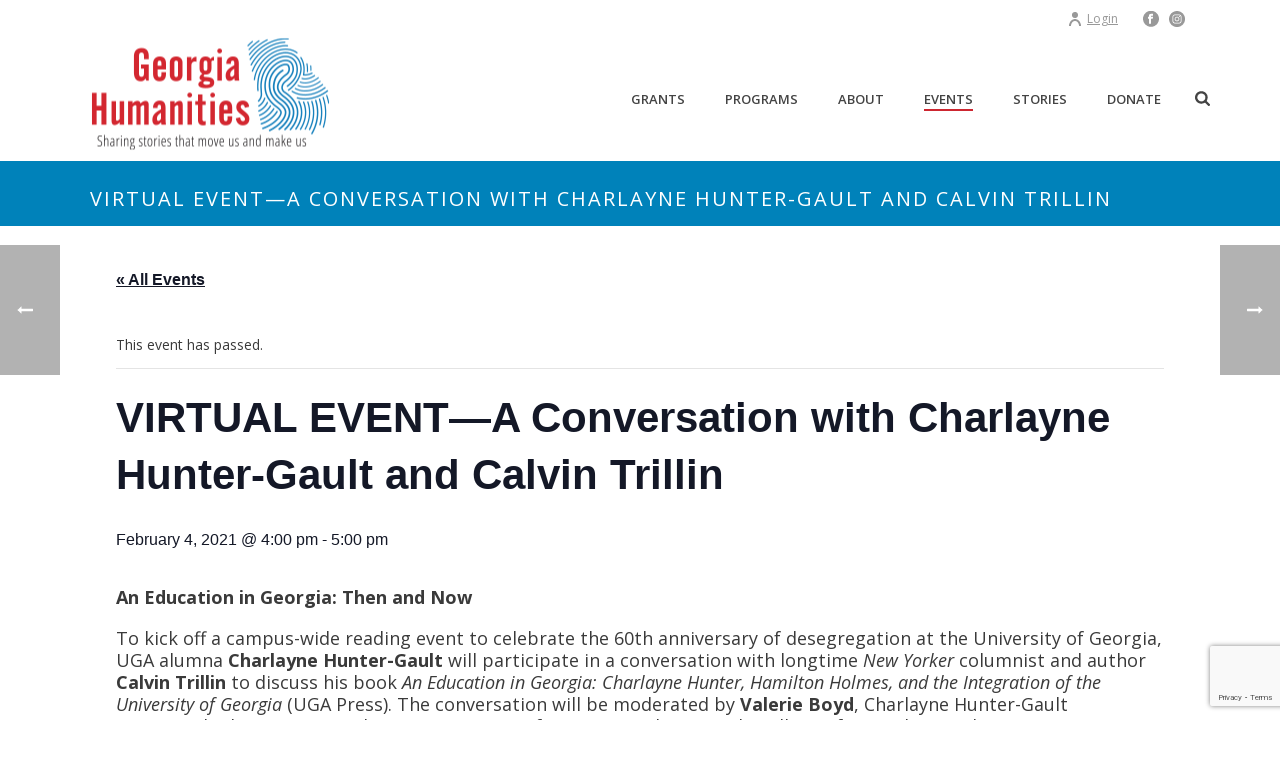

--- FILE ---
content_type: text/html; charset=UTF-8
request_url: https://www.georgiahumanities.org/event/virtual-event-ballot-access-voter-fraud-and-voter-suppression-2/
body_size: 28979
content:
<!DOCTYPE html>
<html lang="en-US" >
<head>
		<script>
(function(i,s,o,g,r,a,m){i['GoogleAnalyticsObject']=r;i[r]=i[r]||function(){
(i[r].q=i[r].q||[]).push(arguments)},i[r].l=1*new Date();a=s.createElement(o),
m=s.getElementsByTagName(o)[0];a.async=1;a.src=g;m.parentNode.insertBefore(a,m)
})(window,document,'script','//www.google-analytics.com/analytics.js','ga');
ga('create','UA-821528-1', 'auto');
ga('send', 'pageview');
</script>
<meta charset="UTF-8" /><meta name="viewport" content="width=device-width, initial-scale=1.0, minimum-scale=1.0, maximum-scale=1.0, user-scalable=0" /><meta http-equiv="X-UA-Compatible" content="IE=edge,chrome=1" /><meta name="format-detection" content="telephone=no"><title>VIRTUAL EVENT—A Conversation with Charlayne Hunter-Gault and Calvin Trillin &#8211; Georgia Humanities</title>
<link rel='stylesheet' id='tec-variables-skeleton-css' href='https://www.georgiahumanities.org/wp-content/plugins/the-events-calendar/common/src/resources/css/variables-skeleton.min.css?ver=5.1.6' type='text/css' media='all' />
<link rel='stylesheet' id='tribe-common-skeleton-style-css' href='https://www.georgiahumanities.org/wp-content/plugins/the-events-calendar/common/src/resources/css/common-skeleton.min.css?ver=5.1.6' type='text/css' media='all' />
<link rel='stylesheet' id='tribe-events-views-v2-bootstrap-datepicker-styles-css' href='https://www.georgiahumanities.org/wp-content/plugins/the-events-calendar/vendor/bootstrap-datepicker/css/bootstrap-datepicker.standalone.min.css?ver=6.2.0.1' type='text/css' media='all' />
<link rel='stylesheet' id='tribe-tooltipster-css-css' href='https://www.georgiahumanities.org/wp-content/plugins/the-events-calendar/common/vendor/tooltipster/tooltipster.bundle.min.css?ver=5.1.6' type='text/css' media='all' />
<link rel='stylesheet' id='tribe-events-views-v2-skeleton-css' href='https://www.georgiahumanities.org/wp-content/plugins/the-events-calendar/src/resources/css/views-skeleton.min.css?ver=6.2.0.1' type='text/css' media='all' />
<link rel='stylesheet' id='tec-variables-full-css' href='https://www.georgiahumanities.org/wp-content/plugins/the-events-calendar/common/src/resources/css/variables-full.min.css?ver=5.1.6' type='text/css' media='all' />
<link rel='stylesheet' id='tribe-common-full-style-css' href='https://www.georgiahumanities.org/wp-content/plugins/the-events-calendar/common/src/resources/css/common-full.min.css?ver=5.1.6' type='text/css' media='all' />
<link rel='stylesheet' id='tribe-events-views-v2-full-css' href='https://www.georgiahumanities.org/wp-content/plugins/the-events-calendar/src/resources/css/views-full.min.css?ver=6.2.0.1' type='text/css' media='all' />
<link rel='stylesheet' id='tribe-events-views-v2-print-css' href='https://www.georgiahumanities.org/wp-content/plugins/the-events-calendar/src/resources/css/views-print.min.css?ver=6.2.0.1' type='text/css' media='print' />
<script type="text/javascript">var ajaxurl = "https://www.georgiahumanities.org/wp-admin/admin-ajax.php";</script><meta name='robots' content='max-image-preview:large' />

		<style id="critical-path-css" type="text/css">
			body,html{width:100%;height:100%;margin:0;padding:0}.page-preloader{top:0;left:0;z-index:999;position:fixed;height:100%;width:100%;text-align:center}.preloader-preview-area{animation-delay:-.2s;top:50%;-ms-transform:translateY(100%);transform:translateY(100%);margin-top:10px;max-height:calc(50% - 20px);opacity:1;width:100%;text-align:center;position:absolute}.preloader-logo{max-width:90%;top:50%;-ms-transform:translateY(-100%);transform:translateY(-100%);margin:-10px auto 0 auto;max-height:calc(50% - 20px);opacity:1;position:relative}.ball-pulse>div{width:15px;height:15px;border-radius:100%;margin:2px;animation-fill-mode:both;display:inline-block;animation:ball-pulse .75s infinite cubic-bezier(.2,.68,.18,1.08)}.ball-pulse>div:nth-child(1){animation-delay:-.36s}.ball-pulse>div:nth-child(2){animation-delay:-.24s}.ball-pulse>div:nth-child(3){animation-delay:-.12s}@keyframes ball-pulse{0%{transform:scale(1);opacity:1}45%{transform:scale(.1);opacity:.7}80%{transform:scale(1);opacity:1}}.ball-clip-rotate-pulse{position:relative;-ms-transform:translateY(-15px) translateX(-10px);transform:translateY(-15px) translateX(-10px);display:inline-block}.ball-clip-rotate-pulse>div{animation-fill-mode:both;position:absolute;top:0;left:0;border-radius:100%}.ball-clip-rotate-pulse>div:first-child{height:36px;width:36px;top:7px;left:-7px;animation:ball-clip-rotate-pulse-scale 1s 0s cubic-bezier(.09,.57,.49,.9) infinite}.ball-clip-rotate-pulse>div:last-child{position:absolute;width:50px;height:50px;left:-16px;top:-2px;background:0 0;border:2px solid;animation:ball-clip-rotate-pulse-rotate 1s 0s cubic-bezier(.09,.57,.49,.9) infinite;animation-duration:1s}@keyframes ball-clip-rotate-pulse-rotate{0%{transform:rotate(0) scale(1)}50%{transform:rotate(180deg) scale(.6)}100%{transform:rotate(360deg) scale(1)}}@keyframes ball-clip-rotate-pulse-scale{30%{transform:scale(.3)}100%{transform:scale(1)}}@keyframes square-spin{25%{transform:perspective(100px) rotateX(180deg) rotateY(0)}50%{transform:perspective(100px) rotateX(180deg) rotateY(180deg)}75%{transform:perspective(100px) rotateX(0) rotateY(180deg)}100%{transform:perspective(100px) rotateX(0) rotateY(0)}}.square-spin{display:inline-block}.square-spin>div{animation-fill-mode:both;width:50px;height:50px;animation:square-spin 3s 0s cubic-bezier(.09,.57,.49,.9) infinite}.cube-transition{position:relative;-ms-transform:translate(-25px,-25px);transform:translate(-25px,-25px);display:inline-block}.cube-transition>div{animation-fill-mode:both;width:15px;height:15px;position:absolute;top:-5px;left:-5px;animation:cube-transition 1.6s 0s infinite ease-in-out}.cube-transition>div:last-child{animation-delay:-.8s}@keyframes cube-transition{25%{transform:translateX(50px) scale(.5) rotate(-90deg)}50%{transform:translate(50px,50px) rotate(-180deg)}75%{transform:translateY(50px) scale(.5) rotate(-270deg)}100%{transform:rotate(-360deg)}}.ball-scale>div{border-radius:100%;margin:2px;animation-fill-mode:both;display:inline-block;height:60px;width:60px;animation:ball-scale 1s 0s ease-in-out infinite}@keyframes ball-scale{0%{transform:scale(0)}100%{transform:scale(1);opacity:0}}.line-scale>div{animation-fill-mode:both;display:inline-block;width:5px;height:50px;border-radius:2px;margin:2px}.line-scale>div:nth-child(1){animation:line-scale 1s -.5s infinite cubic-bezier(.2,.68,.18,1.08)}.line-scale>div:nth-child(2){animation:line-scale 1s -.4s infinite cubic-bezier(.2,.68,.18,1.08)}.line-scale>div:nth-child(3){animation:line-scale 1s -.3s infinite cubic-bezier(.2,.68,.18,1.08)}.line-scale>div:nth-child(4){animation:line-scale 1s -.2s infinite cubic-bezier(.2,.68,.18,1.08)}.line-scale>div:nth-child(5){animation:line-scale 1s -.1s infinite cubic-bezier(.2,.68,.18,1.08)}@keyframes line-scale{0%{transform:scaley(1)}50%{transform:scaley(.4)}100%{transform:scaley(1)}}.ball-scale-multiple{position:relative;-ms-transform:translateY(30px);transform:translateY(30px);display:inline-block}.ball-scale-multiple>div{border-radius:100%;animation-fill-mode:both;margin:2px;position:absolute;left:-30px;top:0;opacity:0;margin:0;width:50px;height:50px;animation:ball-scale-multiple 1s 0s linear infinite}.ball-scale-multiple>div:nth-child(2){animation-delay:-.2s}.ball-scale-multiple>div:nth-child(3){animation-delay:-.2s}@keyframes ball-scale-multiple{0%{transform:scale(0);opacity:0}5%{opacity:1}100%{transform:scale(1);opacity:0}}.ball-pulse-sync{display:inline-block}.ball-pulse-sync>div{width:15px;height:15px;border-radius:100%;margin:2px;animation-fill-mode:both;display:inline-block}.ball-pulse-sync>div:nth-child(1){animation:ball-pulse-sync .6s -.21s infinite ease-in-out}.ball-pulse-sync>div:nth-child(2){animation:ball-pulse-sync .6s -.14s infinite ease-in-out}.ball-pulse-sync>div:nth-child(3){animation:ball-pulse-sync .6s -70ms infinite ease-in-out}@keyframes ball-pulse-sync{33%{transform:translateY(10px)}66%{transform:translateY(-10px)}100%{transform:translateY(0)}}.transparent-circle{display:inline-block;border-top:.5em solid rgba(255,255,255,.2);border-right:.5em solid rgba(255,255,255,.2);border-bottom:.5em solid rgba(255,255,255,.2);border-left:.5em solid #fff;transform:translateZ(0);animation:transparent-circle 1.1s infinite linear;width:50px;height:50px;border-radius:50%}.transparent-circle:after{border-radius:50%;width:10em;height:10em}@keyframes transparent-circle{0%{transform:rotate(0)}100%{transform:rotate(360deg)}}.ball-spin-fade-loader{position:relative;top:-10px;left:-10px;display:inline-block}.ball-spin-fade-loader>div{width:15px;height:15px;border-radius:100%;margin:2px;animation-fill-mode:both;position:absolute;animation:ball-spin-fade-loader 1s infinite linear}.ball-spin-fade-loader>div:nth-child(1){top:25px;left:0;animation-delay:-.84s;-webkit-animation-delay:-.84s}.ball-spin-fade-loader>div:nth-child(2){top:17.05px;left:17.05px;animation-delay:-.72s;-webkit-animation-delay:-.72s}.ball-spin-fade-loader>div:nth-child(3){top:0;left:25px;animation-delay:-.6s;-webkit-animation-delay:-.6s}.ball-spin-fade-loader>div:nth-child(4){top:-17.05px;left:17.05px;animation-delay:-.48s;-webkit-animation-delay:-.48s}.ball-spin-fade-loader>div:nth-child(5){top:-25px;left:0;animation-delay:-.36s;-webkit-animation-delay:-.36s}.ball-spin-fade-loader>div:nth-child(6){top:-17.05px;left:-17.05px;animation-delay:-.24s;-webkit-animation-delay:-.24s}.ball-spin-fade-loader>div:nth-child(7){top:0;left:-25px;animation-delay:-.12s;-webkit-animation-delay:-.12s}.ball-spin-fade-loader>div:nth-child(8){top:17.05px;left:-17.05px;animation-delay:0s;-webkit-animation-delay:0s}@keyframes ball-spin-fade-loader{50%{opacity:.3;transform:scale(.4)}100%{opacity:1;transform:scale(1)}}		</style>

		<link rel='dns-prefetch' href='//www.googletagmanager.com' />
<link rel="alternate" type="application/rss+xml" title="Georgia Humanities &raquo; Feed" href="https://www.georgiahumanities.org/feed/" />
<link rel="alternate" type="application/rss+xml" title="Georgia Humanities &raquo; Comments Feed" href="https://www.georgiahumanities.org/comments/feed/" />
<link rel="alternate" type="text/calendar" title="Georgia Humanities &raquo; iCal Feed" href="https://www.georgiahumanities.org/events/?ical=1" />

<link rel="shortcut icon" href="https://www.georgiahumanities.org/wp-content/uploads/2017/03/favicon_v1.png"  />
<script type="text/javascript">(function() {"use strict";const vps = JSON.parse(`["lcweb-mg"]`);window.dike_plc = (author, slug, redirect_if_false = false) => {const final_slug= author +"-"+ slug,author_full = author +"-*";if(vps.indexOf(final_slug) !== -1 || (typeof(window.dike_tvb) != "undefined" && (window.dike_tvb.indexOf(final_slug) !== -1 || window.dike_tvb.indexOf(author_full) !== -1))) {return true;}else {if(redirect_if_false) {window.location.href = "https://www.georgiahumanities.org/wp-admin/index.php?page=dike_wpd&author="+ author +"&failed_lic_check="+ author +"-"+ slug;}return false;}};})();</script><link rel="alternate" type="application/rss+xml" title="Georgia Humanities &raquo; VIRTUAL EVENT—A Conversation with Charlayne Hunter-Gault and Calvin Trillin Comments Feed" href="https://www.georgiahumanities.org/event/virtual-event-ballot-access-voter-fraud-and-voter-suppression-2/feed/" />
<script type="text/javascript">window.abb = {};php = {};window.PHP = {};PHP.ajax = "https://www.georgiahumanities.org/wp-admin/admin-ajax.php";PHP.wp_p_id = "7843";var mk_header_parallax, mk_banner_parallax, mk_page_parallax, mk_footer_parallax, mk_body_parallax;var mk_images_dir = "https://www.georgiahumanities.org/wp-content/themes/jupiter/assets/images",mk_theme_js_path = "https://www.georgiahumanities.org/wp-content/themes/jupiter/assets/js",mk_theme_dir = "https://www.georgiahumanities.org/wp-content/themes/jupiter",mk_captcha_placeholder = "Enter Captcha",mk_captcha_invalid_txt = "Invalid. Try again.",mk_captcha_correct_txt = "Captcha correct.",mk_responsive_nav_width = 900,mk_vertical_header_back = "Back",mk_vertical_header_anim = "1",mk_check_rtl = true,mk_grid_width = 1140,mk_ajax_search_option = "fullscreen_search",mk_preloader_bg_color = "#ffffff",mk_accent_color = "#cd2630",mk_go_to_top =  "true",mk_smooth_scroll =  "true",mk_show_background_video =  "true",mk_preloader_bar_color = "#cd2630",mk_preloader_logo = "";var mk_header_parallax = false,mk_banner_parallax = false,mk_footer_parallax = false,mk_body_parallax = false,mk_no_more_posts = "No More Posts",mk_typekit_id   = "",mk_google_fonts = ["Open Sans:100italic,200italic,300italic,400italic,500italic,600italic,700italic,800italic,900italic,100,200,300,400,500,600,700,800,900"],mk_global_lazyload = true;</script><link rel='stylesheet' id='tribe-events-v2-single-skeleton-css' href='https://www.georgiahumanities.org/wp-content/plugins/the-events-calendar/src/resources/css/tribe-events-single-skeleton.min.css?ver=6.2.0.1' type='text/css' media='all' />
<link rel='stylesheet' id='tribe-events-v2-single-skeleton-full-css' href='https://www.georgiahumanities.org/wp-content/plugins/the-events-calendar/src/resources/css/tribe-events-single-full.min.css?ver=6.2.0.1' type='text/css' media='all' />
<link rel='stylesheet' id='theme-styles-css' href='https://www.georgiahumanities.org/wp-content/themes/jupiter/assets/stylesheet/min/full-styles.6.10.2.css?ver=1683200165' type='text/css' media='all' />
<style id='theme-styles-inline-css' type='text/css'>

			#wpadminbar {
				-webkit-backface-visibility: hidden;
				backface-visibility: hidden;
				-webkit-perspective: 1000;
				-ms-perspective: 1000;
				perspective: 1000;
				-webkit-transform: translateZ(0px);
				-ms-transform: translateZ(0px);
				transform: translateZ(0px);
			}
			@media screen and (max-width: 600px) {
				#wpadminbar {
					position: fixed !important;
				}
			}
		
body { background-color:#fff; } .hb-custom-header #mk-page-introduce, .mk-header { background-color:#0082ba;background-size:cover;-webkit-background-size:cover;-moz-background-size:cover; } .hb-custom-header > div, .mk-header-bg { background-color:#ffffff; } .mk-classic-nav-bg { background-color:#ffffff; } .master-holder-bg { background-color:#fff; } #mk-footer { background-color:#babbb1; } #mk-boxed-layout { -webkit-box-shadow:0 0 0px rgba(0, 0, 0, 0); -moz-box-shadow:0 0 0px rgba(0, 0, 0, 0); box-shadow:0 0 0px rgba(0, 0, 0, 0); } .mk-news-tab .mk-tabs-tabs .is-active a, .mk-fancy-title.pattern-style span, .mk-fancy-title.pattern-style.color-gradient span:after, .page-bg-color { background-color:#fff; } .page-title { font-size:20px; color:#ffffff; text-transform:uppercase; font-weight:400; letter-spacing:2px; } .page-subtitle { font-size:14px; line-height:100%; color:#a3a3a3; font-size:14px; text-transform:none; } .mk-header { border-bottom:1px solid #0082ba; } .header-style-1 .mk-header-padding-wrapper, .header-style-2 .mk-header-padding-wrapper, .header-style-3 .mk-header-padding-wrapper { padding-top:162px; } .mk-process-steps[max-width~="950px"] ul::before { display:none !important; } .mk-process-steps[max-width~="950px"] li { margin-bottom:30px !important; width:100% !important; text-align:center; } .mk-event-countdown-ul[max-width~="750px"] li { width:90%; display:block; margin:0 auto 15px; } body, p { font-family:Open Sans } @font-face { font-family:'star'; src:url('https://www.georgiahumanities.org/wp-content/themes/jupiter/assets/stylesheet/fonts/star/font.eot'); src:url('https://www.georgiahumanities.org/wp-content/themes/jupiter/assets/stylesheet/fonts/star/font.eot?#iefix') format('embedded-opentype'), url('https://www.georgiahumanities.org/wp-content/themes/jupiter/assets/stylesheet/fonts/star/font.woff') format('woff'), url('https://www.georgiahumanities.org/wp-content/themes/jupiter/assets/stylesheet/fonts/star/font.ttf') format('truetype'), url('https://www.georgiahumanities.org/wp-content/themes/jupiter/assets/stylesheet/fonts/star/font.svg#star') format('svg'); font-weight:normal; font-style:normal; } @font-face { font-family:'WooCommerce'; src:url('https://www.georgiahumanities.org/wp-content/themes/jupiter/assets/stylesheet/fonts/woocommerce/font.eot'); src:url('https://www.georgiahumanities.org/wp-content/themes/jupiter/assets/stylesheet/fonts/woocommerce/font.eot?#iefix') format('embedded-opentype'), url('https://www.georgiahumanities.org/wp-content/themes/jupiter/assets/stylesheet/fonts/woocommerce/font.woff') format('woff'), url('https://www.georgiahumanities.org/wp-content/themes/jupiter/assets/stylesheet/fonts/woocommerce/font.ttf') format('truetype'), url('https://www.georgiahumanities.org/wp-content/themes/jupiter/assets/stylesheet/fonts/woocommerce/font.svg#WooCommerce') format('svg'); font-weight:normal; font-style:normal; } #mk-footer .BBFormSectionHeading {display:none;} #bboxsignup-d265139d-7506-42df-8709-c669bac70e0d_lblMessage {display:none;} .page-id-1580 select {display:inline!important;width:20%;max-width:20%!important;} #DC_ValidOther {min-width:420px!important;} #bboxdonation_payment_cboMonth, #bboxdonation_payment_cboYear {min-width:30%!important;} #bboxdonation_billing_billingAddress_ddState select {display:inline!important;} .search-loop-meta span:nth-child(1) {display:none!important;} .vc_custom_1476993301167 {height:7px!important;} .white-links a, .white-links a:hover {color:#FFF;} .archive .page-title {color:#FFF;font-size:30px;font-weight:bold;} a:link, a:visited {text-decoration:underline;} a.mk-button:link {text-decoration:none;} .staff-phone {margin:0px;padding:0px;font-size:11px;} .staff-title {margin:0px;padding:0px;font-size:13px;} .mk-blog-meta-wrapper {display:none;} .widget_social_networks a.medium svg {height:25px!important;width:24px!important;} .sponsor-logos img {width:25%;} .newsletter-link a {font-size:16px;font-weight:bold;} h2.tribe-events-page-title {background-color:#cb2c30;text-transform:uppercase;color:#FFF!important;padding:10px;font-weight:bold;margin-bottom:0;} #tribe-events-header {background-color:#3a3a37;padding:10px;} #tribe-events-header a {color:#FFF;font-weight:bold;margin:0 20px;} #tribe-events {margin-bottom:60px;} table.tribe-events-calendar, .tribe-event-description p {font-size:11px;} .tribe-events-calendar td.tribe-events-present div[id*=tribe-events-daynum-], .tribe-events-calendar td.tribe-events-present div[id*=tribe-events-daynum-]>a {background-color:#cb2c30;} .tribe-events-tooltip .tribe-event-description {display:none;} .tribe-events-tooltip .tribe-event-duration {font-size:9px;} .tribe-events-tooltip h4 {padding-top:8px!important;} .tribe-events-page-template .mk-header {border-bottom:0px;} .slideshow-center {margin:0 auto;} #mk-page-introduce {padding:0px 0 0px 0;} #mk-tabs-tabs-16 a {font-style:italic!important;} .form-titles {font-size:22px;font-weight:bold;color:#0082ba;} .form-space {height:60px;} .gform_wrapper ul li.gfield {margin-top:6px!important;} .quote-text {font-size:26px; line-height:33px;} .blog-titles {color:#d32730!important;font-size:30px!important;} #mk-sidebar, #mk-sidebar p {padding-top:80px;} .fancy-title-blue-bkg {background-color:#0082ba;padding:13px!important;} .fancy-title-red-bkg {background-color:#cb2c30;padding:13px!important;} .mk-fancy-title p {color:#FFF;} #fancy-title-9 p, #fancy-title-11 p, #fancy-title-59 p, #fancy-title-16 p, .single-post .mk-fancy-title p {color:#1c7cb8;} .home-callout-small-text p {font-size:13px;color:#3a3a3a;line-height:17px;padding:0 18px;} .home-tabs {padding:0 26px;} .home-tabs-red {color:#cb2c30;margin-bottom:0px;font-weight:bold;} .home-story .title {color:#FFF;font-size:30px;line-height:31px;margin-bottom:20px;} .home-story p {color:#FFF;} .home-story a {color:#FFF;font-style:italic;} .home-story a:hover {color:#FFF;} .nav-round a[data-skin=dark] .mk-svg-icon {fill:#FFF;} .nav-round a[data-skin=dark] {border:2px solid #FFF;} .subpage-intro-text p {font-size:24px;} .white-callout-text p {color:#FFF;font-size:20px;} .white-callout-text-large p {color:#FFF;font-size:34px;} .sidebar-links-text {font-weight:bold;color:#3a3a37;font-size:18px;line-height:20px;margin-bottom:0px;} .sidebar-links-text-small {font-weight:bold;color:#3a3a37;font-size:13px;line-height:20px;margin-bottom:0px;} .red-titles {color:#1c7cb8;font-size:22px;font-weight:bold;margin-bottom:10px;} #menu-item-76 a {color:#cd2630;} .portfolio-customize .portfolio-categories {display:none;} .staff-page p.staff-name {font-size:22px;margin-bottom:5px;color:#0082ba;font-weight:bold;} .staff-info a {font-size:13px;color:#555;} .board-page p {margin-bottom:0px;} .board-page .board-name {font-size:20px;font-weight:bold;color:#1c7cb8;} .board-page .board-position {font-size:17px;font-weight:bold} .board-page .board-company {font-size:13px;font-style:italic;} .board-page .board-location {font-size:13px;} .no-bottom-margin {margin-bottom:0px;} .book-title {font-weight:bold;font-style:italic;margin-bottom:5px;color:#0082ba;} .book-author {font-size:14px;color:#666666;margin-bottom:10px;} .book-description {font-size:14px;} .events-archive #mk-page-introduce.intro-left { text-align:left; display:none; }
</style>
<link rel='stylesheet' id='mkhb-render-css' href='https://www.georgiahumanities.org/wp-content/themes/jupiter/header-builder/includes/assets/css/mkhb-render.css?ver=6.10.2' type='text/css' media='all' />
<link rel='stylesheet' id='mkhb-row-css' href='https://www.georgiahumanities.org/wp-content/themes/jupiter/header-builder/includes/assets/css/mkhb-row.css?ver=6.10.2' type='text/css' media='all' />
<link rel='stylesheet' id='mkhb-column-css' href='https://www.georgiahumanities.org/wp-content/themes/jupiter/header-builder/includes/assets/css/mkhb-column.css?ver=6.10.2' type='text/css' media='all' />
<link rel='stylesheet' id='theme-options-css' href='https://www.georgiahumanities.org/wp-content/uploads/mk_assets/theme-options-production-1768495770.css?ver=1768495769' type='text/css' media='all' />
<link rel='stylesheet' id='jupiter-donut-shortcodes-css' href='https://www.georgiahumanities.org/wp-content/plugins/jupiter-donut/assets/css/shortcodes-styles.min.css?ver=1.4.3' type='text/css' media='all' />
<link rel='stylesheet' id='mk-style-css' href='https://www.georgiahumanities.org/wp-content/themes/jupiter-child/style.css?ver=6.2.8' type='text/css' media='all' />
<link rel='stylesheet' id='mg-fontawesome-css' href='https://www.georgiahumanities.org/wp-content/plugins/media-grid/css/fontAwesome/css/all.min.css?ver=5.15.2' type='text/css' media='all' />
<link rel='stylesheet' id='mediaelement-css' href='https://www.georgiahumanities.org/wp-includes/js/mediaelement/mediaelementplayer-legacy.min.css?ver=4.2.17' type='text/css' media='all' />
<link rel='stylesheet' id='wp-mediaelement-css' href='https://www.georgiahumanities.org/wp-includes/js/mediaelement/wp-mediaelement.min.css?ver=6.2.8' type='text/css' media='all' />
<link rel='stylesheet' id='mg-frontend-css' href='https://www.georgiahumanities.org/wp-content/plugins/media-grid/css/frontend.min.css?ver=7.2.0' type='text/css' media='all' />
<link rel='stylesheet' id='mg-lightbox-css' href='https://www.georgiahumanities.org/wp-content/plugins/media-grid/css/lightbox.min.css?ver=7.2.0' type='text/css' media='all' />
<style id='teccc-nofile-stylesheet-inline-css' type='text/css'>
/* The Events Calendar: Category Colors 7.3.0 */
.teccc-legend a, .tribe-events-calendar a, #tribe-events-content .tribe-events-tooltip h4
{
	font-weight: bold;
}

.tribe-events-list .vevent.hentry h2 {
	padding-left: 5px;
}


@media only screen and (max-width: 768px) {
	.tribe-events-calendar td .hentry,
	.tribe-events-calendar td .type-tribe_events {
		display: block;
	}

	h3.entry-title.summary,
	h3.tribe-events-month-event-title,
	.tribe-events-calendar .tribe-events-has-events:after {
		display: none;
	}

	.tribe-events-calendar .mobile-trigger .tribe-events-tooltip {
		display: none !important;
	}
}


.tribe-events .tribe-events-calendar-month__multiday-event-bar,
.tribe-events .tribe-events-calendar-month__multiday-event-bar-inner,
.tribe-events-calendar-month__multiday-event-wrapper
{ background-color: #F7F6F6; }


.tribe-events-calendar-month__multiday-event-wrapper.tribe-events-calendar-month__multiday-event--empty
{ background-color: transparent !important; }


.tribe-common--breakpoint-medium.tribe-events .tribe-events-calendar-list__event-datetime-featured-text,
.tribe-events-calendar-month-mobile-events__mobile-event-datetime-featured-text,
.tribe-events-calendar-day__event-datetime-featured-text,
.tribe-common-c-svgicon--featured
{ color:  !important; }

.tribe-events-calendar-list__event-date-tag-datetime:after, 
.tribe-events-widget-events-list__event-date-tag-datetime:after, 
.tribe-events .tribe-events-calendar-day__event--featured:after,
.tribe-events .tribe-events-calendar-month__calendar-event--featured:before
{ background-color:  !important; }



	
		.tribe-events-category-broadcast h2.tribe-events-list-event-title.entry-title a,
.tribe-events-category-broadcast h2.tribe-events-list-event-title a,
.tribe-events-category-broadcast h3.tribe-events-list-event-title a,
.tribe-event-featured .tribe-events-category-broadcast h3.tribe-events-list-event-title a,
.tribe-events-list .tribe-events-loop .tribe-event-featured.tribe-events-category-broadcast h3.tribe-events-list-event-title a,	.tribe-events-shortcode .tribe-events-month table .type-tribe_events.tribe-events-category-broadcast,		.tribe-events-list .tribe-events-loop .tribe-event-featured.tribe-events-category-broadcast h3.tribe-events-list-event-title a:hover,
#tribe-events-content table.tribe-events-calendar .type-tribe_events.tribe-events-category-broadcast.tribe-event-featured h3.tribe-events-month-event-title a:hover,			.tribe-events-list-widget li.tribe-events-category-broadcast a:link,
.tribe-events-list-widget li.tribe-events-category-broadcast a:visited,
li.tribe-events-list-widget-events.tribe-events-category-broadcast a:link,
li.tribe-events-list-widget-events.tribe-events-category-broadcast a:visited,	.teccc-legend li.tribe_events_cat-broadcast a,
.tribe-common article.tribe_events_cat-broadcast h3 a,
.tribe-common article.tribe_events_cat-broadcast h3 a:link,
.tribe-common article.tribe_events_cat-broadcast h3 a:visited,
article.tribe-events-calendar-month__multiday-event.tribe_events_cat-broadcast h3,	#tribe-events-content table.tribe-events-calendar .tribe-event-featured.tribe-events-category-broadcast .tribe-events-month-event-title a,
.teccc-legend li.tribe-events-category-broadcast a,
.tribe-events-calendar .tribe-events-category-broadcast a,
#tribe-events-content .teccc-legend li.tribe-events-category-broadcast a,
#tribe-events-content .tribe-events-calendar .tribe-events-category-broadcast a,
.type-tribe_events.tribe-events-category-broadcast h2 a,
.tribe-events-category-broadcast > div.hentry.vevent > h3.entry-title a,
.tribe-events-mobile.tribe-events-category-broadcast h4 a
{
		text-decoration: none;
}

		.tribe-events-category-broadcast h3.tribe-events-list-event-title,		.tribe-events-shortcode .tribe-events-month table .type-tribe_events.tribe-events-category-broadcast,				.tribe-events-list-widget li.tribe-events-category-broadcast h4,
li.tribe-events-list-widget-events.tribe-events-category-broadcast h4,	.teccc-legend li.tribe_events_cat-broadcast,
article.tribe_events_cat-broadcast header.tribe-events-widget-events-list__event-header h3,
article.tribe-events-calendar-month__calendar-event.tribe_events_cat-broadcast h3,
article.tribe-events-calendar-month__multiday-event.tribe_events_cat-broadcast .tribe-events-calendar-month__multiday-event-bar-inner,
article.tribe-events-calendar-month-mobile-events__mobile-event.tribe_events_cat-broadcast h3,
article.tribe-events-calendar-day__event.tribe_events_cat-broadcast h3,
article.tribe-events-calendar-list__event.tribe_events_cat-broadcast h3,
article.tribe-events-calendar-latest-past__event.tribe_events_cat-broadcast h3,	.events-archive.events-gridview #tribe-events-content table .type-tribe_events.tribe-events-category-broadcast,
.teccc-legend li.tribe-events-category-broadcast,
.tribe-events-calendar .tribe-events-category-broadcast,
.type-tribe_events.tribe-events-category-broadcast h2,
.tribe-events-category-broadcast > div.hentry.vevent > h3.entry-title,
.tribe-events-mobile.tribe-events-category-broadcast h4
{
				border-right: 5px solid transparent;
		line-height: 1.4em;
	padding-left: 5px;
	padding-bottom: 2px;
}

	.tribe-events-calendar .tribe-event-featured.tribe-events-category-broadcast,
#tribe-events-content table.tribe-events-calendar .type-tribe_events.tribe-event-featured.tribe-events-category-broadcast,
.tribe-grid-body div[id*='tribe-events-event-'][class*='tribe-events-category-'].tribe-events-week-hourly-single.tribe-event-featured
{ border-right: 5px solid  }

	
	
		.tribe-events-list-widget li.tribe-events-category-broadcast a:link,
.tribe-events-list-widget li.tribe-events-category-broadcast a:visited,
li.tribe-events-list-widget-events.tribe-events-category-broadcast a:link,
li.tribe-events-list-widget-events.tribe-events-category-broadcast a:visited,	.tribe-events-category-broadcast h2.tribe-events-list-event-title.entry-title a,
.tribe-events-category-broadcast h2.tribe-events-list-event-title a,
.tribe-events-category-broadcast h3.tribe-events-list-event-title a,
.tribe-event-featured .tribe-events-category-broadcast h3.tribe-events-list-event-title a,
.tribe-events-list .tribe-events-loop .tribe-event-featured.tribe-events-category-broadcast h3.tribe-events-list-event-title a
{
	width: auto;
	display: block;
}
	
		.tribe-events-category-conference h2.tribe-events-list-event-title.entry-title a,
.tribe-events-category-conference h2.tribe-events-list-event-title a,
.tribe-events-category-conference h3.tribe-events-list-event-title a,
.tribe-event-featured .tribe-events-category-conference h3.tribe-events-list-event-title a,
.tribe-events-list .tribe-events-loop .tribe-event-featured.tribe-events-category-conference h3.tribe-events-list-event-title a,	.tribe-events-shortcode .tribe-events-month table .type-tribe_events.tribe-events-category-conference,		.tribe-events-list .tribe-events-loop .tribe-event-featured.tribe-events-category-conference h3.tribe-events-list-event-title a:hover,
#tribe-events-content table.tribe-events-calendar .type-tribe_events.tribe-events-category-conference.tribe-event-featured h3.tribe-events-month-event-title a:hover,			.tribe-events-list-widget li.tribe-events-category-conference a:link,
.tribe-events-list-widget li.tribe-events-category-conference a:visited,
li.tribe-events-list-widget-events.tribe-events-category-conference a:link,
li.tribe-events-list-widget-events.tribe-events-category-conference a:visited,	.teccc-legend li.tribe_events_cat-conference a,
.tribe-common article.tribe_events_cat-conference h3 a,
.tribe-common article.tribe_events_cat-conference h3 a:link,
.tribe-common article.tribe_events_cat-conference h3 a:visited,
article.tribe-events-calendar-month__multiday-event.tribe_events_cat-conference h3,	#tribe-events-content table.tribe-events-calendar .tribe-event-featured.tribe-events-category-conference .tribe-events-month-event-title a,
.teccc-legend li.tribe-events-category-conference a,
.tribe-events-calendar .tribe-events-category-conference a,
#tribe-events-content .teccc-legend li.tribe-events-category-conference a,
#tribe-events-content .tribe-events-calendar .tribe-events-category-conference a,
.type-tribe_events.tribe-events-category-conference h2 a,
.tribe-events-category-conference > div.hentry.vevent > h3.entry-title a,
.tribe-events-mobile.tribe-events-category-conference h4 a
{
		text-decoration: none;
}

		.tribe-events-category-conference h3.tribe-events-list-event-title,		.tribe-events-shortcode .tribe-events-month table .type-tribe_events.tribe-events-category-conference,				.tribe-events-list-widget li.tribe-events-category-conference h4,
li.tribe-events-list-widget-events.tribe-events-category-conference h4,	.teccc-legend li.tribe_events_cat-conference,
article.tribe_events_cat-conference header.tribe-events-widget-events-list__event-header h3,
article.tribe-events-calendar-month__calendar-event.tribe_events_cat-conference h3,
article.tribe-events-calendar-month__multiday-event.tribe_events_cat-conference .tribe-events-calendar-month__multiday-event-bar-inner,
article.tribe-events-calendar-month-mobile-events__mobile-event.tribe_events_cat-conference h3,
article.tribe-events-calendar-day__event.tribe_events_cat-conference h3,
article.tribe-events-calendar-list__event.tribe_events_cat-conference h3,
article.tribe-events-calendar-latest-past__event.tribe_events_cat-conference h3,	.events-archive.events-gridview #tribe-events-content table .type-tribe_events.tribe-events-category-conference,
.teccc-legend li.tribe-events-category-conference,
.tribe-events-calendar .tribe-events-category-conference,
.type-tribe_events.tribe-events-category-conference h2,
.tribe-events-category-conference > div.hentry.vevent > h3.entry-title,
.tribe-events-mobile.tribe-events-category-conference h4
{
				border-right: 5px solid transparent;
		line-height: 1.4em;
	padding-left: 5px;
	padding-bottom: 2px;
}

	.tribe-events-calendar .tribe-event-featured.tribe-events-category-conference,
#tribe-events-content table.tribe-events-calendar .type-tribe_events.tribe-event-featured.tribe-events-category-conference,
.tribe-grid-body div[id*='tribe-events-event-'][class*='tribe-events-category-'].tribe-events-week-hourly-single.tribe-event-featured
{ border-right: 5px solid  }

	
	
		.tribe-events-list-widget li.tribe-events-category-conference a:link,
.tribe-events-list-widget li.tribe-events-category-conference a:visited,
li.tribe-events-list-widget-events.tribe-events-category-conference a:link,
li.tribe-events-list-widget-events.tribe-events-category-conference a:visited,	.tribe-events-category-conference h2.tribe-events-list-event-title.entry-title a,
.tribe-events-category-conference h2.tribe-events-list-event-title a,
.tribe-events-category-conference h3.tribe-events-list-event-title a,
.tribe-event-featured .tribe-events-category-conference h3.tribe-events-list-event-title a,
.tribe-events-list .tribe-events-loop .tribe-event-featured.tribe-events-category-conference h3.tribe-events-list-event-title a
{
	width: auto;
	display: block;
}
	
		.tribe-events-category-discussion h2.tribe-events-list-event-title.entry-title a,
.tribe-events-category-discussion h2.tribe-events-list-event-title a,
.tribe-events-category-discussion h3.tribe-events-list-event-title a,
.tribe-event-featured .tribe-events-category-discussion h3.tribe-events-list-event-title a,
.tribe-events-list .tribe-events-loop .tribe-event-featured.tribe-events-category-discussion h3.tribe-events-list-event-title a,	.tribe-events-shortcode .tribe-events-month table .type-tribe_events.tribe-events-category-discussion,		.tribe-events-list .tribe-events-loop .tribe-event-featured.tribe-events-category-discussion h3.tribe-events-list-event-title a:hover,
#tribe-events-content table.tribe-events-calendar .type-tribe_events.tribe-events-category-discussion.tribe-event-featured h3.tribe-events-month-event-title a:hover,			.tribe-events-list-widget li.tribe-events-category-discussion a:link,
.tribe-events-list-widget li.tribe-events-category-discussion a:visited,
li.tribe-events-list-widget-events.tribe-events-category-discussion a:link,
li.tribe-events-list-widget-events.tribe-events-category-discussion a:visited,	.teccc-legend li.tribe_events_cat-discussion a,
.tribe-common article.tribe_events_cat-discussion h3 a,
.tribe-common article.tribe_events_cat-discussion h3 a:link,
.tribe-common article.tribe_events_cat-discussion h3 a:visited,
article.tribe-events-calendar-month__multiday-event.tribe_events_cat-discussion h3,	#tribe-events-content table.tribe-events-calendar .tribe-event-featured.tribe-events-category-discussion .tribe-events-month-event-title a,
.teccc-legend li.tribe-events-category-discussion a,
.tribe-events-calendar .tribe-events-category-discussion a,
#tribe-events-content .teccc-legend li.tribe-events-category-discussion a,
#tribe-events-content .tribe-events-calendar .tribe-events-category-discussion a,
.type-tribe_events.tribe-events-category-discussion h2 a,
.tribe-events-category-discussion > div.hentry.vevent > h3.entry-title a,
.tribe-events-mobile.tribe-events-category-discussion h4 a
{
		text-decoration: none;
}

		.tribe-events-category-discussion h3.tribe-events-list-event-title,		.tribe-events-shortcode .tribe-events-month table .type-tribe_events.tribe-events-category-discussion,				.tribe-events-list-widget li.tribe-events-category-discussion h4,
li.tribe-events-list-widget-events.tribe-events-category-discussion h4,	.teccc-legend li.tribe_events_cat-discussion,
article.tribe_events_cat-discussion header.tribe-events-widget-events-list__event-header h3,
article.tribe-events-calendar-month__calendar-event.tribe_events_cat-discussion h3,
article.tribe-events-calendar-month__multiday-event.tribe_events_cat-discussion .tribe-events-calendar-month__multiday-event-bar-inner,
article.tribe-events-calendar-month-mobile-events__mobile-event.tribe_events_cat-discussion h3,
article.tribe-events-calendar-day__event.tribe_events_cat-discussion h3,
article.tribe-events-calendar-list__event.tribe_events_cat-discussion h3,
article.tribe-events-calendar-latest-past__event.tribe_events_cat-discussion h3,	.events-archive.events-gridview #tribe-events-content table .type-tribe_events.tribe-events-category-discussion,
.teccc-legend li.tribe-events-category-discussion,
.tribe-events-calendar .tribe-events-category-discussion,
.type-tribe_events.tribe-events-category-discussion h2,
.tribe-events-category-discussion > div.hentry.vevent > h3.entry-title,
.tribe-events-mobile.tribe-events-category-discussion h4
{
				border-right: 5px solid transparent;
		line-height: 1.4em;
	padding-left: 5px;
	padding-bottom: 2px;
}

	.tribe-events-calendar .tribe-event-featured.tribe-events-category-discussion,
#tribe-events-content table.tribe-events-calendar .type-tribe_events.tribe-event-featured.tribe-events-category-discussion,
.tribe-grid-body div[id*='tribe-events-event-'][class*='tribe-events-category-'].tribe-events-week-hourly-single.tribe-event-featured
{ border-right: 5px solid  }

	
	
		.tribe-events-list-widget li.tribe-events-category-discussion a:link,
.tribe-events-list-widget li.tribe-events-category-discussion a:visited,
li.tribe-events-list-widget-events.tribe-events-category-discussion a:link,
li.tribe-events-list-widget-events.tribe-events-category-discussion a:visited,	.tribe-events-category-discussion h2.tribe-events-list-event-title.entry-title a,
.tribe-events-category-discussion h2.tribe-events-list-event-title a,
.tribe-events-category-discussion h3.tribe-events-list-event-title a,
.tribe-event-featured .tribe-events-category-discussion h3.tribe-events-list-event-title a,
.tribe-events-list .tribe-events-loop .tribe-event-featured.tribe-events-category-discussion h3.tribe-events-list-event-title a
{
	width: auto;
	display: block;
}
	
		.tribe-events-category-education h2.tribe-events-list-event-title.entry-title a,
.tribe-events-category-education h2.tribe-events-list-event-title a,
.tribe-events-category-education h3.tribe-events-list-event-title a,
.tribe-event-featured .tribe-events-category-education h3.tribe-events-list-event-title a,
.tribe-events-list .tribe-events-loop .tribe-event-featured.tribe-events-category-education h3.tribe-events-list-event-title a,	.tribe-events-shortcode .tribe-events-month table .type-tribe_events.tribe-events-category-education,		.tribe-events-list .tribe-events-loop .tribe-event-featured.tribe-events-category-education h3.tribe-events-list-event-title a:hover,
#tribe-events-content table.tribe-events-calendar .type-tribe_events.tribe-events-category-education.tribe-event-featured h3.tribe-events-month-event-title a:hover,			.tribe-events-list-widget li.tribe-events-category-education a:link,
.tribe-events-list-widget li.tribe-events-category-education a:visited,
li.tribe-events-list-widget-events.tribe-events-category-education a:link,
li.tribe-events-list-widget-events.tribe-events-category-education a:visited,	.teccc-legend li.tribe_events_cat-education a,
.tribe-common article.tribe_events_cat-education h3 a,
.tribe-common article.tribe_events_cat-education h3 a:link,
.tribe-common article.tribe_events_cat-education h3 a:visited,
article.tribe-events-calendar-month__multiday-event.tribe_events_cat-education h3,	#tribe-events-content table.tribe-events-calendar .tribe-event-featured.tribe-events-category-education .tribe-events-month-event-title a,
.teccc-legend li.tribe-events-category-education a,
.tribe-events-calendar .tribe-events-category-education a,
#tribe-events-content .teccc-legend li.tribe-events-category-education a,
#tribe-events-content .tribe-events-calendar .tribe-events-category-education a,
.type-tribe_events.tribe-events-category-education h2 a,
.tribe-events-category-education > div.hentry.vevent > h3.entry-title a,
.tribe-events-mobile.tribe-events-category-education h4 a
{
		text-decoration: none;
}

		.tribe-events-category-education h3.tribe-events-list-event-title,		.tribe-events-shortcode .tribe-events-month table .type-tribe_events.tribe-events-category-education,				.tribe-events-list-widget li.tribe-events-category-education h4,
li.tribe-events-list-widget-events.tribe-events-category-education h4,	.teccc-legend li.tribe_events_cat-education,
article.tribe_events_cat-education header.tribe-events-widget-events-list__event-header h3,
article.tribe-events-calendar-month__calendar-event.tribe_events_cat-education h3,
article.tribe-events-calendar-month__multiday-event.tribe_events_cat-education .tribe-events-calendar-month__multiday-event-bar-inner,
article.tribe-events-calendar-month-mobile-events__mobile-event.tribe_events_cat-education h3,
article.tribe-events-calendar-day__event.tribe_events_cat-education h3,
article.tribe-events-calendar-list__event.tribe_events_cat-education h3,
article.tribe-events-calendar-latest-past__event.tribe_events_cat-education h3,	.events-archive.events-gridview #tribe-events-content table .type-tribe_events.tribe-events-category-education,
.teccc-legend li.tribe-events-category-education,
.tribe-events-calendar .tribe-events-category-education,
.type-tribe_events.tribe-events-category-education h2,
.tribe-events-category-education > div.hentry.vevent > h3.entry-title,
.tribe-events-mobile.tribe-events-category-education h4
{
				border-right: 5px solid transparent;
		line-height: 1.4em;
	padding-left: 5px;
	padding-bottom: 2px;
}

	.tribe-events-calendar .tribe-event-featured.tribe-events-category-education,
#tribe-events-content table.tribe-events-calendar .type-tribe_events.tribe-event-featured.tribe-events-category-education,
.tribe-grid-body div[id*='tribe-events-event-'][class*='tribe-events-category-'].tribe-events-week-hourly-single.tribe-event-featured
{ border-right: 5px solid  }

	
	
		.tribe-events-list-widget li.tribe-events-category-education a:link,
.tribe-events-list-widget li.tribe-events-category-education a:visited,
li.tribe-events-list-widget-events.tribe-events-category-education a:link,
li.tribe-events-list-widget-events.tribe-events-category-education a:visited,	.tribe-events-category-education h2.tribe-events-list-event-title.entry-title a,
.tribe-events-category-education h2.tribe-events-list-event-title a,
.tribe-events-category-education h3.tribe-events-list-event-title a,
.tribe-event-featured .tribe-events-category-education h3.tribe-events-list-event-title a,
.tribe-events-list .tribe-events-loop .tribe-event-featured.tribe-events-category-education h3.tribe-events-list-event-title a
{
	width: auto;
	display: block;
}
	
		.tribe-events-category-exhibition h2.tribe-events-list-event-title.entry-title a,
.tribe-events-category-exhibition h2.tribe-events-list-event-title a,
.tribe-events-category-exhibition h3.tribe-events-list-event-title a,
.tribe-event-featured .tribe-events-category-exhibition h3.tribe-events-list-event-title a,
.tribe-events-list .tribe-events-loop .tribe-event-featured.tribe-events-category-exhibition h3.tribe-events-list-event-title a,	.tribe-events-shortcode .tribe-events-month table .type-tribe_events.tribe-events-category-exhibition,		.tribe-events-list .tribe-events-loop .tribe-event-featured.tribe-events-category-exhibition h3.tribe-events-list-event-title a:hover,
#tribe-events-content table.tribe-events-calendar .type-tribe_events.tribe-events-category-exhibition.tribe-event-featured h3.tribe-events-month-event-title a:hover,			.tribe-events-list-widget li.tribe-events-category-exhibition a:link,
.tribe-events-list-widget li.tribe-events-category-exhibition a:visited,
li.tribe-events-list-widget-events.tribe-events-category-exhibition a:link,
li.tribe-events-list-widget-events.tribe-events-category-exhibition a:visited,	.teccc-legend li.tribe_events_cat-exhibition a,
.tribe-common article.tribe_events_cat-exhibition h3 a,
.tribe-common article.tribe_events_cat-exhibition h3 a:link,
.tribe-common article.tribe_events_cat-exhibition h3 a:visited,
article.tribe-events-calendar-month__multiday-event.tribe_events_cat-exhibition h3,	#tribe-events-content table.tribe-events-calendar .tribe-event-featured.tribe-events-category-exhibition .tribe-events-month-event-title a,
.teccc-legend li.tribe-events-category-exhibition a,
.tribe-events-calendar .tribe-events-category-exhibition a,
#tribe-events-content .teccc-legend li.tribe-events-category-exhibition a,
#tribe-events-content .tribe-events-calendar .tribe-events-category-exhibition a,
.type-tribe_events.tribe-events-category-exhibition h2 a,
.tribe-events-category-exhibition > div.hentry.vevent > h3.entry-title a,
.tribe-events-mobile.tribe-events-category-exhibition h4 a
{
			color: #000;
		text-decoration: none;
}

		.tribe-events-category-exhibition h3.tribe-events-list-event-title,		.tribe-events-shortcode .tribe-events-month table .type-tribe_events.tribe-events-category-exhibition,				.tribe-events-list-widget li.tribe-events-category-exhibition h4,
li.tribe-events-list-widget-events.tribe-events-category-exhibition h4,	.teccc-legend li.tribe_events_cat-exhibition,
article.tribe_events_cat-exhibition header.tribe-events-widget-events-list__event-header h3,
article.tribe-events-calendar-month__calendar-event.tribe_events_cat-exhibition h3,
article.tribe-events-calendar-month__multiday-event.tribe_events_cat-exhibition .tribe-events-calendar-month__multiday-event-bar-inner,
article.tribe-events-calendar-month-mobile-events__mobile-event.tribe_events_cat-exhibition h3,
article.tribe-events-calendar-day__event.tribe_events_cat-exhibition h3,
article.tribe-events-calendar-list__event.tribe_events_cat-exhibition h3,
article.tribe-events-calendar-latest-past__event.tribe_events_cat-exhibition h3,	.events-archive.events-gridview #tribe-events-content table .type-tribe_events.tribe-events-category-exhibition,
.teccc-legend li.tribe-events-category-exhibition,
.tribe-events-calendar .tribe-events-category-exhibition,
.type-tribe_events.tribe-events-category-exhibition h2,
.tribe-events-category-exhibition > div.hentry.vevent > h3.entry-title,
.tribe-events-mobile.tribe-events-category-exhibition h4
{
			background-color: transparent;
				border-left: 5px solid #0082ba;
			border-right: 5px solid transparent;
			color: #000;
		line-height: 1.4em;
	padding-left: 5px;
	padding-bottom: 2px;
}

	.tribe-events-calendar .tribe-event-featured.tribe-events-category-exhibition,
#tribe-events-content table.tribe-events-calendar .type-tribe_events.tribe-event-featured.tribe-events-category-exhibition,
.tribe-grid-body div[id*='tribe-events-event-'][class*='tribe-events-category-'].tribe-events-week-hourly-single.tribe-event-featured
{ border-right: 5px solid  }

	
	
		.tribe-events-list-widget li.tribe-events-category-exhibition a:link,
.tribe-events-list-widget li.tribe-events-category-exhibition a:visited,
li.tribe-events-list-widget-events.tribe-events-category-exhibition a:link,
li.tribe-events-list-widget-events.tribe-events-category-exhibition a:visited,	.tribe-events-category-exhibition h2.tribe-events-list-event-title.entry-title a,
.tribe-events-category-exhibition h2.tribe-events-list-event-title a,
.tribe-events-category-exhibition h3.tribe-events-list-event-title a,
.tribe-event-featured .tribe-events-category-exhibition h3.tribe-events-list-event-title a,
.tribe-events-list .tribe-events-loop .tribe-event-featured.tribe-events-category-exhibition h3.tribe-events-list-event-title a
{
	width: auto;
	display: block;
}
	
		.tribe-events-category-expo h2.tribe-events-list-event-title.entry-title a,
.tribe-events-category-expo h2.tribe-events-list-event-title a,
.tribe-events-category-expo h3.tribe-events-list-event-title a,
.tribe-event-featured .tribe-events-category-expo h3.tribe-events-list-event-title a,
.tribe-events-list .tribe-events-loop .tribe-event-featured.tribe-events-category-expo h3.tribe-events-list-event-title a,	.tribe-events-shortcode .tribe-events-month table .type-tribe_events.tribe-events-category-expo,		.tribe-events-list .tribe-events-loop .tribe-event-featured.tribe-events-category-expo h3.tribe-events-list-event-title a:hover,
#tribe-events-content table.tribe-events-calendar .type-tribe_events.tribe-events-category-expo.tribe-event-featured h3.tribe-events-month-event-title a:hover,			.tribe-events-list-widget li.tribe-events-category-expo a:link,
.tribe-events-list-widget li.tribe-events-category-expo a:visited,
li.tribe-events-list-widget-events.tribe-events-category-expo a:link,
li.tribe-events-list-widget-events.tribe-events-category-expo a:visited,	.teccc-legend li.tribe_events_cat-expo a,
.tribe-common article.tribe_events_cat-expo h3 a,
.tribe-common article.tribe_events_cat-expo h3 a:link,
.tribe-common article.tribe_events_cat-expo h3 a:visited,
article.tribe-events-calendar-month__multiday-event.tribe_events_cat-expo h3,	#tribe-events-content table.tribe-events-calendar .tribe-event-featured.tribe-events-category-expo .tribe-events-month-event-title a,
.teccc-legend li.tribe-events-category-expo a,
.tribe-events-calendar .tribe-events-category-expo a,
#tribe-events-content .teccc-legend li.tribe-events-category-expo a,
#tribe-events-content .tribe-events-calendar .tribe-events-category-expo a,
.type-tribe_events.tribe-events-category-expo h2 a,
.tribe-events-category-expo > div.hentry.vevent > h3.entry-title a,
.tribe-events-mobile.tribe-events-category-expo h4 a
{
		text-decoration: none;
}

		.tribe-events-category-expo h3.tribe-events-list-event-title,		.tribe-events-shortcode .tribe-events-month table .type-tribe_events.tribe-events-category-expo,				.tribe-events-list-widget li.tribe-events-category-expo h4,
li.tribe-events-list-widget-events.tribe-events-category-expo h4,	.teccc-legend li.tribe_events_cat-expo,
article.tribe_events_cat-expo header.tribe-events-widget-events-list__event-header h3,
article.tribe-events-calendar-month__calendar-event.tribe_events_cat-expo h3,
article.tribe-events-calendar-month__multiday-event.tribe_events_cat-expo .tribe-events-calendar-month__multiday-event-bar-inner,
article.tribe-events-calendar-month-mobile-events__mobile-event.tribe_events_cat-expo h3,
article.tribe-events-calendar-day__event.tribe_events_cat-expo h3,
article.tribe-events-calendar-list__event.tribe_events_cat-expo h3,
article.tribe-events-calendar-latest-past__event.tribe_events_cat-expo h3,	.events-archive.events-gridview #tribe-events-content table .type-tribe_events.tribe-events-category-expo,
.teccc-legend li.tribe-events-category-expo,
.tribe-events-calendar .tribe-events-category-expo,
.type-tribe_events.tribe-events-category-expo h2,
.tribe-events-category-expo > div.hentry.vevent > h3.entry-title,
.tribe-events-mobile.tribe-events-category-expo h4
{
				border-right: 5px solid transparent;
		line-height: 1.4em;
	padding-left: 5px;
	padding-bottom: 2px;
}

	.tribe-events-calendar .tribe-event-featured.tribe-events-category-expo,
#tribe-events-content table.tribe-events-calendar .type-tribe_events.tribe-event-featured.tribe-events-category-expo,
.tribe-grid-body div[id*='tribe-events-event-'][class*='tribe-events-category-'].tribe-events-week-hourly-single.tribe-event-featured
{ border-right: 5px solid  }

	
	
		.tribe-events-list-widget li.tribe-events-category-expo a:link,
.tribe-events-list-widget li.tribe-events-category-expo a:visited,
li.tribe-events-list-widget-events.tribe-events-category-expo a:link,
li.tribe-events-list-widget-events.tribe-events-category-expo a:visited,	.tribe-events-category-expo h2.tribe-events-list-event-title.entry-title a,
.tribe-events-category-expo h2.tribe-events-list-event-title a,
.tribe-events-category-expo h3.tribe-events-list-event-title a,
.tribe-event-featured .tribe-events-category-expo h3.tribe-events-list-event-title a,
.tribe-events-list .tribe-events-loop .tribe-event-featured.tribe-events-category-expo h3.tribe-events-list-event-title a
{
	width: auto;
	display: block;
}
	
		.tribe-events-category-festival h2.tribe-events-list-event-title.entry-title a,
.tribe-events-category-festival h2.tribe-events-list-event-title a,
.tribe-events-category-festival h3.tribe-events-list-event-title a,
.tribe-event-featured .tribe-events-category-festival h3.tribe-events-list-event-title a,
.tribe-events-list .tribe-events-loop .tribe-event-featured.tribe-events-category-festival h3.tribe-events-list-event-title a,	.tribe-events-shortcode .tribe-events-month table .type-tribe_events.tribe-events-category-festival,		.tribe-events-list .tribe-events-loop .tribe-event-featured.tribe-events-category-festival h3.tribe-events-list-event-title a:hover,
#tribe-events-content table.tribe-events-calendar .type-tribe_events.tribe-events-category-festival.tribe-event-featured h3.tribe-events-month-event-title a:hover,			.tribe-events-list-widget li.tribe-events-category-festival a:link,
.tribe-events-list-widget li.tribe-events-category-festival a:visited,
li.tribe-events-list-widget-events.tribe-events-category-festival a:link,
li.tribe-events-list-widget-events.tribe-events-category-festival a:visited,	.teccc-legend li.tribe_events_cat-festival a,
.tribe-common article.tribe_events_cat-festival h3 a,
.tribe-common article.tribe_events_cat-festival h3 a:link,
.tribe-common article.tribe_events_cat-festival h3 a:visited,
article.tribe-events-calendar-month__multiday-event.tribe_events_cat-festival h3,	#tribe-events-content table.tribe-events-calendar .tribe-event-featured.tribe-events-category-festival .tribe-events-month-event-title a,
.teccc-legend li.tribe-events-category-festival a,
.tribe-events-calendar .tribe-events-category-festival a,
#tribe-events-content .teccc-legend li.tribe-events-category-festival a,
#tribe-events-content .tribe-events-calendar .tribe-events-category-festival a,
.type-tribe_events.tribe-events-category-festival h2 a,
.tribe-events-category-festival > div.hentry.vevent > h3.entry-title a,
.tribe-events-mobile.tribe-events-category-festival h4 a
{
			color: #000;
		text-decoration: none;
}

		.tribe-events-category-festival h3.tribe-events-list-event-title,		.tribe-events-shortcode .tribe-events-month table .type-tribe_events.tribe-events-category-festival,				.tribe-events-list-widget li.tribe-events-category-festival h4,
li.tribe-events-list-widget-events.tribe-events-category-festival h4,	.teccc-legend li.tribe_events_cat-festival,
article.tribe_events_cat-festival header.tribe-events-widget-events-list__event-header h3,
article.tribe-events-calendar-month__calendar-event.tribe_events_cat-festival h3,
article.tribe-events-calendar-month__multiday-event.tribe_events_cat-festival .tribe-events-calendar-month__multiday-event-bar-inner,
article.tribe-events-calendar-month-mobile-events__mobile-event.tribe_events_cat-festival h3,
article.tribe-events-calendar-day__event.tribe_events_cat-festival h3,
article.tribe-events-calendar-list__event.tribe_events_cat-festival h3,
article.tribe-events-calendar-latest-past__event.tribe_events_cat-festival h3,	.events-archive.events-gridview #tribe-events-content table .type-tribe_events.tribe-events-category-festival,
.teccc-legend li.tribe-events-category-festival,
.tribe-events-calendar .tribe-events-category-festival,
.type-tribe_events.tribe-events-category-festival h2,
.tribe-events-category-festival > div.hentry.vevent > h3.entry-title,
.tribe-events-mobile.tribe-events-category-festival h4
{
			background-color: transparent;
				border-left: 5px solid #f6be00;
			border-right: 5px solid transparent;
			color: #000;
		line-height: 1.4em;
	padding-left: 5px;
	padding-bottom: 2px;
}

	.tribe-events-calendar .tribe-event-featured.tribe-events-category-festival,
#tribe-events-content table.tribe-events-calendar .type-tribe_events.tribe-event-featured.tribe-events-category-festival,
.tribe-grid-body div[id*='tribe-events-event-'][class*='tribe-events-category-'].tribe-events-week-hourly-single.tribe-event-featured
{ border-right: 5px solid  }

	
	
		.tribe-events-list-widget li.tribe-events-category-festival a:link,
.tribe-events-list-widget li.tribe-events-category-festival a:visited,
li.tribe-events-list-widget-events.tribe-events-category-festival a:link,
li.tribe-events-list-widget-events.tribe-events-category-festival a:visited,	.tribe-events-category-festival h2.tribe-events-list-event-title.entry-title a,
.tribe-events-category-festival h2.tribe-events-list-event-title a,
.tribe-events-category-festival h3.tribe-events-list-event-title a,
.tribe-event-featured .tribe-events-category-festival h3.tribe-events-list-event-title a,
.tribe-events-list .tribe-events-loop .tribe-event-featured.tribe-events-category-festival h3.tribe-events-list-event-title a
{
	width: auto;
	display: block;
}
	
		.tribe-events-category-governors-awards h2.tribe-events-list-event-title.entry-title a,
.tribe-events-category-governors-awards h2.tribe-events-list-event-title a,
.tribe-events-category-governors-awards h3.tribe-events-list-event-title a,
.tribe-event-featured .tribe-events-category-governors-awards h3.tribe-events-list-event-title a,
.tribe-events-list .tribe-events-loop .tribe-event-featured.tribe-events-category-governors-awards h3.tribe-events-list-event-title a,	.tribe-events-shortcode .tribe-events-month table .type-tribe_events.tribe-events-category-governors-awards,		.tribe-events-list .tribe-events-loop .tribe-event-featured.tribe-events-category-governors-awards h3.tribe-events-list-event-title a:hover,
#tribe-events-content table.tribe-events-calendar .type-tribe_events.tribe-events-category-governors-awards.tribe-event-featured h3.tribe-events-month-event-title a:hover,			.tribe-events-list-widget li.tribe-events-category-governors-awards a:link,
.tribe-events-list-widget li.tribe-events-category-governors-awards a:visited,
li.tribe-events-list-widget-events.tribe-events-category-governors-awards a:link,
li.tribe-events-list-widget-events.tribe-events-category-governors-awards a:visited,	.teccc-legend li.tribe_events_cat-governors-awards a,
.tribe-common article.tribe_events_cat-governors-awards h3 a,
.tribe-common article.tribe_events_cat-governors-awards h3 a:link,
.tribe-common article.tribe_events_cat-governors-awards h3 a:visited,
article.tribe-events-calendar-month__multiday-event.tribe_events_cat-governors-awards h3,	#tribe-events-content table.tribe-events-calendar .tribe-event-featured.tribe-events-category-governors-awards .tribe-events-month-event-title a,
.teccc-legend li.tribe-events-category-governors-awards a,
.tribe-events-calendar .tribe-events-category-governors-awards a,
#tribe-events-content .teccc-legend li.tribe-events-category-governors-awards a,
#tribe-events-content .tribe-events-calendar .tribe-events-category-governors-awards a,
.type-tribe_events.tribe-events-category-governors-awards h2 a,
.tribe-events-category-governors-awards > div.hentry.vevent > h3.entry-title a,
.tribe-events-mobile.tribe-events-category-governors-awards h4 a
{
		text-decoration: none;
}

		.tribe-events-category-governors-awards h3.tribe-events-list-event-title,		.tribe-events-shortcode .tribe-events-month table .type-tribe_events.tribe-events-category-governors-awards,				.tribe-events-list-widget li.tribe-events-category-governors-awards h4,
li.tribe-events-list-widget-events.tribe-events-category-governors-awards h4,	.teccc-legend li.tribe_events_cat-governors-awards,
article.tribe_events_cat-governors-awards header.tribe-events-widget-events-list__event-header h3,
article.tribe-events-calendar-month__calendar-event.tribe_events_cat-governors-awards h3,
article.tribe-events-calendar-month__multiday-event.tribe_events_cat-governors-awards .tribe-events-calendar-month__multiday-event-bar-inner,
article.tribe-events-calendar-month-mobile-events__mobile-event.tribe_events_cat-governors-awards h3,
article.tribe-events-calendar-day__event.tribe_events_cat-governors-awards h3,
article.tribe-events-calendar-list__event.tribe_events_cat-governors-awards h3,
article.tribe-events-calendar-latest-past__event.tribe_events_cat-governors-awards h3,	.events-archive.events-gridview #tribe-events-content table .type-tribe_events.tribe-events-category-governors-awards,
.teccc-legend li.tribe-events-category-governors-awards,
.tribe-events-calendar .tribe-events-category-governors-awards,
.type-tribe_events.tribe-events-category-governors-awards h2,
.tribe-events-category-governors-awards > div.hentry.vevent > h3.entry-title,
.tribe-events-mobile.tribe-events-category-governors-awards h4
{
				border-right: 5px solid transparent;
		line-height: 1.4em;
	padding-left: 5px;
	padding-bottom: 2px;
}

	.tribe-events-calendar .tribe-event-featured.tribe-events-category-governors-awards,
#tribe-events-content table.tribe-events-calendar .type-tribe_events.tribe-event-featured.tribe-events-category-governors-awards,
.tribe-grid-body div[id*='tribe-events-event-'][class*='tribe-events-category-'].tribe-events-week-hourly-single.tribe-event-featured
{ border-right: 5px solid  }

	
	
		.tribe-events-list-widget li.tribe-events-category-governors-awards a:link,
.tribe-events-list-widget li.tribe-events-category-governors-awards a:visited,
li.tribe-events-list-widget-events.tribe-events-category-governors-awards a:link,
li.tribe-events-list-widget-events.tribe-events-category-governors-awards a:visited,	.tribe-events-category-governors-awards h2.tribe-events-list-event-title.entry-title a,
.tribe-events-category-governors-awards h2.tribe-events-list-event-title a,
.tribe-events-category-governors-awards h3.tribe-events-list-event-title a,
.tribe-event-featured .tribe-events-category-governors-awards h3.tribe-events-list-event-title a,
.tribe-events-list .tribe-events-loop .tribe-event-featured.tribe-events-category-governors-awards h3.tribe-events-list-event-title a
{
	width: auto;
	display: block;
}
	
		.tribe-events-category-grant-deadline h2.tribe-events-list-event-title.entry-title a,
.tribe-events-category-grant-deadline h2.tribe-events-list-event-title a,
.tribe-events-category-grant-deadline h3.tribe-events-list-event-title a,
.tribe-event-featured .tribe-events-category-grant-deadline h3.tribe-events-list-event-title a,
.tribe-events-list .tribe-events-loop .tribe-event-featured.tribe-events-category-grant-deadline h3.tribe-events-list-event-title a,	.tribe-events-shortcode .tribe-events-month table .type-tribe_events.tribe-events-category-grant-deadline,		.tribe-events-list .tribe-events-loop .tribe-event-featured.tribe-events-category-grant-deadline h3.tribe-events-list-event-title a:hover,
#tribe-events-content table.tribe-events-calendar .type-tribe_events.tribe-events-category-grant-deadline.tribe-event-featured h3.tribe-events-month-event-title a:hover,			.tribe-events-list-widget li.tribe-events-category-grant-deadline a:link,
.tribe-events-list-widget li.tribe-events-category-grant-deadline a:visited,
li.tribe-events-list-widget-events.tribe-events-category-grant-deadline a:link,
li.tribe-events-list-widget-events.tribe-events-category-grant-deadline a:visited,	.teccc-legend li.tribe_events_cat-grant-deadline a,
.tribe-common article.tribe_events_cat-grant-deadline h3 a,
.tribe-common article.tribe_events_cat-grant-deadline h3 a:link,
.tribe-common article.tribe_events_cat-grant-deadline h3 a:visited,
article.tribe-events-calendar-month__multiday-event.tribe_events_cat-grant-deadline h3,	#tribe-events-content table.tribe-events-calendar .tribe-event-featured.tribe-events-category-grant-deadline .tribe-events-month-event-title a,
.teccc-legend li.tribe-events-category-grant-deadline a,
.tribe-events-calendar .tribe-events-category-grant-deadline a,
#tribe-events-content .teccc-legend li.tribe-events-category-grant-deadline a,
#tribe-events-content .tribe-events-calendar .tribe-events-category-grant-deadline a,
.type-tribe_events.tribe-events-category-grant-deadline h2 a,
.tribe-events-category-grant-deadline > div.hentry.vevent > h3.entry-title a,
.tribe-events-mobile.tribe-events-category-grant-deadline h4 a
{
		text-decoration: none;
}

		.tribe-events-category-grant-deadline h3.tribe-events-list-event-title,		.tribe-events-shortcode .tribe-events-month table .type-tribe_events.tribe-events-category-grant-deadline,				.tribe-events-list-widget li.tribe-events-category-grant-deadline h4,
li.tribe-events-list-widget-events.tribe-events-category-grant-deadline h4,	.teccc-legend li.tribe_events_cat-grant-deadline,
article.tribe_events_cat-grant-deadline header.tribe-events-widget-events-list__event-header h3,
article.tribe-events-calendar-month__calendar-event.tribe_events_cat-grant-deadline h3,
article.tribe-events-calendar-month__multiday-event.tribe_events_cat-grant-deadline .tribe-events-calendar-month__multiday-event-bar-inner,
article.tribe-events-calendar-month-mobile-events__mobile-event.tribe_events_cat-grant-deadline h3,
article.tribe-events-calendar-day__event.tribe_events_cat-grant-deadline h3,
article.tribe-events-calendar-list__event.tribe_events_cat-grant-deadline h3,
article.tribe-events-calendar-latest-past__event.tribe_events_cat-grant-deadline h3,	.events-archive.events-gridview #tribe-events-content table .type-tribe_events.tribe-events-category-grant-deadline,
.teccc-legend li.tribe-events-category-grant-deadline,
.tribe-events-calendar .tribe-events-category-grant-deadline,
.type-tribe_events.tribe-events-category-grant-deadline h2,
.tribe-events-category-grant-deadline > div.hentry.vevent > h3.entry-title,
.tribe-events-mobile.tribe-events-category-grant-deadline h4
{
				border-right: 5px solid transparent;
		line-height: 1.4em;
	padding-left: 5px;
	padding-bottom: 2px;
}

	.tribe-events-calendar .tribe-event-featured.tribe-events-category-grant-deadline,
#tribe-events-content table.tribe-events-calendar .type-tribe_events.tribe-event-featured.tribe-events-category-grant-deadline,
.tribe-grid-body div[id*='tribe-events-event-'][class*='tribe-events-category-'].tribe-events-week-hourly-single.tribe-event-featured
{ border-right: 5px solid  }

	
	
		.tribe-events-list-widget li.tribe-events-category-grant-deadline a:link,
.tribe-events-list-widget li.tribe-events-category-grant-deadline a:visited,
li.tribe-events-list-widget-events.tribe-events-category-grant-deadline a:link,
li.tribe-events-list-widget-events.tribe-events-category-grant-deadline a:visited,	.tribe-events-category-grant-deadline h2.tribe-events-list-event-title.entry-title a,
.tribe-events-category-grant-deadline h2.tribe-events-list-event-title a,
.tribe-events-category-grant-deadline h3.tribe-events-list-event-title a,
.tribe-event-featured .tribe-events-category-grant-deadline h3.tribe-events-list-event-title a,
.tribe-events-list .tribe-events-loop .tribe-event-featured.tribe-events-category-grant-deadline h3.tribe-events-list-event-title a
{
	width: auto;
	display: block;
}
	
		.tribe-events-category-lecture h2.tribe-events-list-event-title.entry-title a,
.tribe-events-category-lecture h2.tribe-events-list-event-title a,
.tribe-events-category-lecture h3.tribe-events-list-event-title a,
.tribe-event-featured .tribe-events-category-lecture h3.tribe-events-list-event-title a,
.tribe-events-list .tribe-events-loop .tribe-event-featured.tribe-events-category-lecture h3.tribe-events-list-event-title a,	.tribe-events-shortcode .tribe-events-month table .type-tribe_events.tribe-events-category-lecture,		.tribe-events-list .tribe-events-loop .tribe-event-featured.tribe-events-category-lecture h3.tribe-events-list-event-title a:hover,
#tribe-events-content table.tribe-events-calendar .type-tribe_events.tribe-events-category-lecture.tribe-event-featured h3.tribe-events-month-event-title a:hover,			.tribe-events-list-widget li.tribe-events-category-lecture a:link,
.tribe-events-list-widget li.tribe-events-category-lecture a:visited,
li.tribe-events-list-widget-events.tribe-events-category-lecture a:link,
li.tribe-events-list-widget-events.tribe-events-category-lecture a:visited,	.teccc-legend li.tribe_events_cat-lecture a,
.tribe-common article.tribe_events_cat-lecture h3 a,
.tribe-common article.tribe_events_cat-lecture h3 a:link,
.tribe-common article.tribe_events_cat-lecture h3 a:visited,
article.tribe-events-calendar-month__multiday-event.tribe_events_cat-lecture h3,	#tribe-events-content table.tribe-events-calendar .tribe-event-featured.tribe-events-category-lecture .tribe-events-month-event-title a,
.teccc-legend li.tribe-events-category-lecture a,
.tribe-events-calendar .tribe-events-category-lecture a,
#tribe-events-content .teccc-legend li.tribe-events-category-lecture a,
#tribe-events-content .tribe-events-calendar .tribe-events-category-lecture a,
.type-tribe_events.tribe-events-category-lecture h2 a,
.tribe-events-category-lecture > div.hentry.vevent > h3.entry-title a,
.tribe-events-mobile.tribe-events-category-lecture h4 a
{
			color: #000;
		text-decoration: none;
}

		.tribe-events-category-lecture h3.tribe-events-list-event-title,		.tribe-events-shortcode .tribe-events-month table .type-tribe_events.tribe-events-category-lecture,				.tribe-events-list-widget li.tribe-events-category-lecture h4,
li.tribe-events-list-widget-events.tribe-events-category-lecture h4,	.teccc-legend li.tribe_events_cat-lecture,
article.tribe_events_cat-lecture header.tribe-events-widget-events-list__event-header h3,
article.tribe-events-calendar-month__calendar-event.tribe_events_cat-lecture h3,
article.tribe-events-calendar-month__multiday-event.tribe_events_cat-lecture .tribe-events-calendar-month__multiday-event-bar-inner,
article.tribe-events-calendar-month-mobile-events__mobile-event.tribe_events_cat-lecture h3,
article.tribe-events-calendar-day__event.tribe_events_cat-lecture h3,
article.tribe-events-calendar-list__event.tribe_events_cat-lecture h3,
article.tribe-events-calendar-latest-past__event.tribe_events_cat-lecture h3,	.events-archive.events-gridview #tribe-events-content table .type-tribe_events.tribe-events-category-lecture,
.teccc-legend li.tribe-events-category-lecture,
.tribe-events-calendar .tribe-events-category-lecture,
.type-tribe_events.tribe-events-category-lecture h2,
.tribe-events-category-lecture > div.hentry.vevent > h3.entry-title,
.tribe-events-mobile.tribe-events-category-lecture h4
{
			background-color: transparent;
				border-left: 5px solid #a4c8e1;
			border-right: 5px solid transparent;
			color: #000;
		line-height: 1.4em;
	padding-left: 5px;
	padding-bottom: 2px;
}

	.tribe-events-calendar .tribe-event-featured.tribe-events-category-lecture,
#tribe-events-content table.tribe-events-calendar .type-tribe_events.tribe-event-featured.tribe-events-category-lecture,
.tribe-grid-body div[id*='tribe-events-event-'][class*='tribe-events-category-'].tribe-events-week-hourly-single.tribe-event-featured
{ border-right: 5px solid  }

	
	
		.tribe-events-list-widget li.tribe-events-category-lecture a:link,
.tribe-events-list-widget li.tribe-events-category-lecture a:visited,
li.tribe-events-list-widget-events.tribe-events-category-lecture a:link,
li.tribe-events-list-widget-events.tribe-events-category-lecture a:visited,	.tribe-events-category-lecture h2.tribe-events-list-event-title.entry-title a,
.tribe-events-category-lecture h2.tribe-events-list-event-title a,
.tribe-events-category-lecture h3.tribe-events-list-event-title a,
.tribe-event-featured .tribe-events-category-lecture h3.tribe-events-list-event-title a,
.tribe-events-list .tribe-events-loop .tribe-event-featured.tribe-events-category-lecture h3.tribe-events-list-event-title a
{
	width: auto;
	display: block;
}
	
		.tribe-events-category-national-history-day h2.tribe-events-list-event-title.entry-title a,
.tribe-events-category-national-history-day h2.tribe-events-list-event-title a,
.tribe-events-category-national-history-day h3.tribe-events-list-event-title a,
.tribe-event-featured .tribe-events-category-national-history-day h3.tribe-events-list-event-title a,
.tribe-events-list .tribe-events-loop .tribe-event-featured.tribe-events-category-national-history-day h3.tribe-events-list-event-title a,	.tribe-events-shortcode .tribe-events-month table .type-tribe_events.tribe-events-category-national-history-day,		.tribe-events-list .tribe-events-loop .tribe-event-featured.tribe-events-category-national-history-day h3.tribe-events-list-event-title a:hover,
#tribe-events-content table.tribe-events-calendar .type-tribe_events.tribe-events-category-national-history-day.tribe-event-featured h3.tribe-events-month-event-title a:hover,			.tribe-events-list-widget li.tribe-events-category-national-history-day a:link,
.tribe-events-list-widget li.tribe-events-category-national-history-day a:visited,
li.tribe-events-list-widget-events.tribe-events-category-national-history-day a:link,
li.tribe-events-list-widget-events.tribe-events-category-national-history-day a:visited,	.teccc-legend li.tribe_events_cat-national-history-day a,
.tribe-common article.tribe_events_cat-national-history-day h3 a,
.tribe-common article.tribe_events_cat-national-history-day h3 a:link,
.tribe-common article.tribe_events_cat-national-history-day h3 a:visited,
article.tribe-events-calendar-month__multiday-event.tribe_events_cat-national-history-day h3,	#tribe-events-content table.tribe-events-calendar .tribe-event-featured.tribe-events-category-national-history-day .tribe-events-month-event-title a,
.teccc-legend li.tribe-events-category-national-history-day a,
.tribe-events-calendar .tribe-events-category-national-history-day a,
#tribe-events-content .teccc-legend li.tribe-events-category-national-history-day a,
#tribe-events-content .tribe-events-calendar .tribe-events-category-national-history-day a,
.type-tribe_events.tribe-events-category-national-history-day h2 a,
.tribe-events-category-national-history-day > div.hentry.vevent > h3.entry-title a,
.tribe-events-mobile.tribe-events-category-national-history-day h4 a
{
			color: #000;
		text-decoration: none;
}

		.tribe-events-category-national-history-day h3.tribe-events-list-event-title,		.tribe-events-shortcode .tribe-events-month table .type-tribe_events.tribe-events-category-national-history-day,				.tribe-events-list-widget li.tribe-events-category-national-history-day h4,
li.tribe-events-list-widget-events.tribe-events-category-national-history-day h4,	.teccc-legend li.tribe_events_cat-national-history-day,
article.tribe_events_cat-national-history-day header.tribe-events-widget-events-list__event-header h3,
article.tribe-events-calendar-month__calendar-event.tribe_events_cat-national-history-day h3,
article.tribe-events-calendar-month__multiday-event.tribe_events_cat-national-history-day .tribe-events-calendar-month__multiday-event-bar-inner,
article.tribe-events-calendar-month-mobile-events__mobile-event.tribe_events_cat-national-history-day h3,
article.tribe-events-calendar-day__event.tribe_events_cat-national-history-day h3,
article.tribe-events-calendar-list__event.tribe_events_cat-national-history-day h3,
article.tribe-events-calendar-latest-past__event.tribe_events_cat-national-history-day h3,	.events-archive.events-gridview #tribe-events-content table .type-tribe_events.tribe-events-category-national-history-day,
.teccc-legend li.tribe-events-category-national-history-day,
.tribe-events-calendar .tribe-events-category-national-history-day,
.type-tribe_events.tribe-events-category-national-history-day h2,
.tribe-events-category-national-history-day > div.hentry.vevent > h3.entry-title,
.tribe-events-mobile.tribe-events-category-national-history-day h4
{
			background-color: transparent;
				border-left: 5px solid #cb2c30;
			border-right: 5px solid transparent;
			color: #000;
		line-height: 1.4em;
	padding-left: 5px;
	padding-bottom: 2px;
}

	.tribe-events-calendar .tribe-event-featured.tribe-events-category-national-history-day,
#tribe-events-content table.tribe-events-calendar .type-tribe_events.tribe-event-featured.tribe-events-category-national-history-day,
.tribe-grid-body div[id*='tribe-events-event-'][class*='tribe-events-category-'].tribe-events-week-hourly-single.tribe-event-featured
{ border-right: 5px solid  }

	
	
		.tribe-events-list-widget li.tribe-events-category-national-history-day a:link,
.tribe-events-list-widget li.tribe-events-category-national-history-day a:visited,
li.tribe-events-list-widget-events.tribe-events-category-national-history-day a:link,
li.tribe-events-list-widget-events.tribe-events-category-national-history-day a:visited,	.tribe-events-category-national-history-day h2.tribe-events-list-event-title.entry-title a,
.tribe-events-category-national-history-day h2.tribe-events-list-event-title a,
.tribe-events-category-national-history-day h3.tribe-events-list-event-title a,
.tribe-event-featured .tribe-events-category-national-history-day h3.tribe-events-list-event-title a,
.tribe-events-list .tribe-events-loop .tribe-event-featured.tribe-events-category-national-history-day h3.tribe-events-list-event-title a
{
	width: auto;
	display: block;
}
	
		.tribe-events-category-online h2.tribe-events-list-event-title.entry-title a,
.tribe-events-category-online h2.tribe-events-list-event-title a,
.tribe-events-category-online h3.tribe-events-list-event-title a,
.tribe-event-featured .tribe-events-category-online h3.tribe-events-list-event-title a,
.tribe-events-list .tribe-events-loop .tribe-event-featured.tribe-events-category-online h3.tribe-events-list-event-title a,	.tribe-events-shortcode .tribe-events-month table .type-tribe_events.tribe-events-category-online,		.tribe-events-list .tribe-events-loop .tribe-event-featured.tribe-events-category-online h3.tribe-events-list-event-title a:hover,
#tribe-events-content table.tribe-events-calendar .type-tribe_events.tribe-events-category-online.tribe-event-featured h3.tribe-events-month-event-title a:hover,			.tribe-events-list-widget li.tribe-events-category-online a:link,
.tribe-events-list-widget li.tribe-events-category-online a:visited,
li.tribe-events-list-widget-events.tribe-events-category-online a:link,
li.tribe-events-list-widget-events.tribe-events-category-online a:visited,	.teccc-legend li.tribe_events_cat-online a,
.tribe-common article.tribe_events_cat-online h3 a,
.tribe-common article.tribe_events_cat-online h3 a:link,
.tribe-common article.tribe_events_cat-online h3 a:visited,
article.tribe-events-calendar-month__multiday-event.tribe_events_cat-online h3,	#tribe-events-content table.tribe-events-calendar .tribe-event-featured.tribe-events-category-online .tribe-events-month-event-title a,
.teccc-legend li.tribe-events-category-online a,
.tribe-events-calendar .tribe-events-category-online a,
#tribe-events-content .teccc-legend li.tribe-events-category-online a,
#tribe-events-content .tribe-events-calendar .tribe-events-category-online a,
.type-tribe_events.tribe-events-category-online h2 a,
.tribe-events-category-online > div.hentry.vevent > h3.entry-title a,
.tribe-events-mobile.tribe-events-category-online h4 a
{
		text-decoration: none;
}

		.tribe-events-category-online h3.tribe-events-list-event-title,		.tribe-events-shortcode .tribe-events-month table .type-tribe_events.tribe-events-category-online,				.tribe-events-list-widget li.tribe-events-category-online h4,
li.tribe-events-list-widget-events.tribe-events-category-online h4,	.teccc-legend li.tribe_events_cat-online,
article.tribe_events_cat-online header.tribe-events-widget-events-list__event-header h3,
article.tribe-events-calendar-month__calendar-event.tribe_events_cat-online h3,
article.tribe-events-calendar-month__multiday-event.tribe_events_cat-online .tribe-events-calendar-month__multiday-event-bar-inner,
article.tribe-events-calendar-month-mobile-events__mobile-event.tribe_events_cat-online h3,
article.tribe-events-calendar-day__event.tribe_events_cat-online h3,
article.tribe-events-calendar-list__event.tribe_events_cat-online h3,
article.tribe-events-calendar-latest-past__event.tribe_events_cat-online h3,	.events-archive.events-gridview #tribe-events-content table .type-tribe_events.tribe-events-category-online,
.teccc-legend li.tribe-events-category-online,
.tribe-events-calendar .tribe-events-category-online,
.type-tribe_events.tribe-events-category-online h2,
.tribe-events-category-online > div.hentry.vevent > h3.entry-title,
.tribe-events-mobile.tribe-events-category-online h4
{
				border-right: 5px solid transparent;
		line-height: 1.4em;
	padding-left: 5px;
	padding-bottom: 2px;
}

	.tribe-events-calendar .tribe-event-featured.tribe-events-category-online,
#tribe-events-content table.tribe-events-calendar .type-tribe_events.tribe-event-featured.tribe-events-category-online,
.tribe-grid-body div[id*='tribe-events-event-'][class*='tribe-events-category-'].tribe-events-week-hourly-single.tribe-event-featured
{ border-right: 5px solid  }

	
	
		.tribe-events-list-widget li.tribe-events-category-online a:link,
.tribe-events-list-widget li.tribe-events-category-online a:visited,
li.tribe-events-list-widget-events.tribe-events-category-online a:link,
li.tribe-events-list-widget-events.tribe-events-category-online a:visited,	.tribe-events-category-online h2.tribe-events-list-event-title.entry-title a,
.tribe-events-category-online h2.tribe-events-list-event-title a,
.tribe-events-category-online h3.tribe-events-list-event-title a,
.tribe-event-featured .tribe-events-category-online h3.tribe-events-list-event-title a,
.tribe-events-list .tribe-events-loop .tribe-event-featured.tribe-events-category-online h3.tribe-events-list-event-title a
{
	width: auto;
	display: block;
}
	
		.tribe-events-category-prime-time h2.tribe-events-list-event-title.entry-title a,
.tribe-events-category-prime-time h2.tribe-events-list-event-title a,
.tribe-events-category-prime-time h3.tribe-events-list-event-title a,
.tribe-event-featured .tribe-events-category-prime-time h3.tribe-events-list-event-title a,
.tribe-events-list .tribe-events-loop .tribe-event-featured.tribe-events-category-prime-time h3.tribe-events-list-event-title a,	.tribe-events-shortcode .tribe-events-month table .type-tribe_events.tribe-events-category-prime-time,		.tribe-events-list .tribe-events-loop .tribe-event-featured.tribe-events-category-prime-time h3.tribe-events-list-event-title a:hover,
#tribe-events-content table.tribe-events-calendar .type-tribe_events.tribe-events-category-prime-time.tribe-event-featured h3.tribe-events-month-event-title a:hover,			.tribe-events-list-widget li.tribe-events-category-prime-time a:link,
.tribe-events-list-widget li.tribe-events-category-prime-time a:visited,
li.tribe-events-list-widget-events.tribe-events-category-prime-time a:link,
li.tribe-events-list-widget-events.tribe-events-category-prime-time a:visited,	.teccc-legend li.tribe_events_cat-prime-time a,
.tribe-common article.tribe_events_cat-prime-time h3 a,
.tribe-common article.tribe_events_cat-prime-time h3 a:link,
.tribe-common article.tribe_events_cat-prime-time h3 a:visited,
article.tribe-events-calendar-month__multiday-event.tribe_events_cat-prime-time h3,	#tribe-events-content table.tribe-events-calendar .tribe-event-featured.tribe-events-category-prime-time .tribe-events-month-event-title a,
.teccc-legend li.tribe-events-category-prime-time a,
.tribe-events-calendar .tribe-events-category-prime-time a,
#tribe-events-content .teccc-legend li.tribe-events-category-prime-time a,
#tribe-events-content .tribe-events-calendar .tribe-events-category-prime-time a,
.type-tribe_events.tribe-events-category-prime-time h2 a,
.tribe-events-category-prime-time > div.hentry.vevent > h3.entry-title a,
.tribe-events-mobile.tribe-events-category-prime-time h4 a
{
		text-decoration: none;
}

		.tribe-events-category-prime-time h3.tribe-events-list-event-title,		.tribe-events-shortcode .tribe-events-month table .type-tribe_events.tribe-events-category-prime-time,				.tribe-events-list-widget li.tribe-events-category-prime-time h4,
li.tribe-events-list-widget-events.tribe-events-category-prime-time h4,	.teccc-legend li.tribe_events_cat-prime-time,
article.tribe_events_cat-prime-time header.tribe-events-widget-events-list__event-header h3,
article.tribe-events-calendar-month__calendar-event.tribe_events_cat-prime-time h3,
article.tribe-events-calendar-month__multiday-event.tribe_events_cat-prime-time .tribe-events-calendar-month__multiday-event-bar-inner,
article.tribe-events-calendar-month-mobile-events__mobile-event.tribe_events_cat-prime-time h3,
article.tribe-events-calendar-day__event.tribe_events_cat-prime-time h3,
article.tribe-events-calendar-list__event.tribe_events_cat-prime-time h3,
article.tribe-events-calendar-latest-past__event.tribe_events_cat-prime-time h3,	.events-archive.events-gridview #tribe-events-content table .type-tribe_events.tribe-events-category-prime-time,
.teccc-legend li.tribe-events-category-prime-time,
.tribe-events-calendar .tribe-events-category-prime-time,
.type-tribe_events.tribe-events-category-prime-time h2,
.tribe-events-category-prime-time > div.hentry.vevent > h3.entry-title,
.tribe-events-mobile.tribe-events-category-prime-time h4
{
				border-right: 5px solid transparent;
		line-height: 1.4em;
	padding-left: 5px;
	padding-bottom: 2px;
}

	.tribe-events-calendar .tribe-event-featured.tribe-events-category-prime-time,
#tribe-events-content table.tribe-events-calendar .type-tribe_events.tribe-event-featured.tribe-events-category-prime-time,
.tribe-grid-body div[id*='tribe-events-event-'][class*='tribe-events-category-'].tribe-events-week-hourly-single.tribe-event-featured
{ border-right: 5px solid  }

	
	
		.tribe-events-list-widget li.tribe-events-category-prime-time a:link,
.tribe-events-list-widget li.tribe-events-category-prime-time a:visited,
li.tribe-events-list-widget-events.tribe-events-category-prime-time a:link,
li.tribe-events-list-widget-events.tribe-events-category-prime-time a:visited,	.tribe-events-category-prime-time h2.tribe-events-list-event-title.entry-title a,
.tribe-events-category-prime-time h2.tribe-events-list-event-title a,
.tribe-events-category-prime-time h3.tribe-events-list-event-title a,
.tribe-event-featured .tribe-events-category-prime-time h3.tribe-events-list-event-title a,
.tribe-events-list .tribe-events-loop .tribe-event-featured.tribe-events-category-prime-time h3.tribe-events-list-event-title a
{
	width: auto;
	display: block;
}
	
		.tribe-events-category-reading-or-performance-or-showing h2.tribe-events-list-event-title.entry-title a,
.tribe-events-category-reading-or-performance-or-showing h2.tribe-events-list-event-title a,
.tribe-events-category-reading-or-performance-or-showing h3.tribe-events-list-event-title a,
.tribe-event-featured .tribe-events-category-reading-or-performance-or-showing h3.tribe-events-list-event-title a,
.tribe-events-list .tribe-events-loop .tribe-event-featured.tribe-events-category-reading-or-performance-or-showing h3.tribe-events-list-event-title a,	.tribe-events-shortcode .tribe-events-month table .type-tribe_events.tribe-events-category-reading-or-performance-or-showing,		.tribe-events-list .tribe-events-loop .tribe-event-featured.tribe-events-category-reading-or-performance-or-showing h3.tribe-events-list-event-title a:hover,
#tribe-events-content table.tribe-events-calendar .type-tribe_events.tribe-events-category-reading-or-performance-or-showing.tribe-event-featured h3.tribe-events-month-event-title a:hover,			.tribe-events-list-widget li.tribe-events-category-reading-or-performance-or-showing a:link,
.tribe-events-list-widget li.tribe-events-category-reading-or-performance-or-showing a:visited,
li.tribe-events-list-widget-events.tribe-events-category-reading-or-performance-or-showing a:link,
li.tribe-events-list-widget-events.tribe-events-category-reading-or-performance-or-showing a:visited,	.teccc-legend li.tribe_events_cat-reading-or-performance-or-showing a,
.tribe-common article.tribe_events_cat-reading-or-performance-or-showing h3 a,
.tribe-common article.tribe_events_cat-reading-or-performance-or-showing h3 a:link,
.tribe-common article.tribe_events_cat-reading-or-performance-or-showing h3 a:visited,
article.tribe-events-calendar-month__multiday-event.tribe_events_cat-reading-or-performance-or-showing h3,	#tribe-events-content table.tribe-events-calendar .tribe-event-featured.tribe-events-category-reading-or-performance-or-showing .tribe-events-month-event-title a,
.teccc-legend li.tribe-events-category-reading-or-performance-or-showing a,
.tribe-events-calendar .tribe-events-category-reading-or-performance-or-showing a,
#tribe-events-content .teccc-legend li.tribe-events-category-reading-or-performance-or-showing a,
#tribe-events-content .tribe-events-calendar .tribe-events-category-reading-or-performance-or-showing a,
.type-tribe_events.tribe-events-category-reading-or-performance-or-showing h2 a,
.tribe-events-category-reading-or-performance-or-showing > div.hentry.vevent > h3.entry-title a,
.tribe-events-mobile.tribe-events-category-reading-or-performance-or-showing h4 a
{
			color: #000;
		text-decoration: none;
}

		.tribe-events-category-reading-or-performance-or-showing h3.tribe-events-list-event-title,		.tribe-events-shortcode .tribe-events-month table .type-tribe_events.tribe-events-category-reading-or-performance-or-showing,				.tribe-events-list-widget li.tribe-events-category-reading-or-performance-or-showing h4,
li.tribe-events-list-widget-events.tribe-events-category-reading-or-performance-or-showing h4,	.teccc-legend li.tribe_events_cat-reading-or-performance-or-showing,
article.tribe_events_cat-reading-or-performance-or-showing header.tribe-events-widget-events-list__event-header h3,
article.tribe-events-calendar-month__calendar-event.tribe_events_cat-reading-or-performance-or-showing h3,
article.tribe-events-calendar-month__multiday-event.tribe_events_cat-reading-or-performance-or-showing .tribe-events-calendar-month__multiday-event-bar-inner,
article.tribe-events-calendar-month-mobile-events__mobile-event.tribe_events_cat-reading-or-performance-or-showing h3,
article.tribe-events-calendar-day__event.tribe_events_cat-reading-or-performance-or-showing h3,
article.tribe-events-calendar-list__event.tribe_events_cat-reading-or-performance-or-showing h3,
article.tribe-events-calendar-latest-past__event.tribe_events_cat-reading-or-performance-or-showing h3,	.events-archive.events-gridview #tribe-events-content table .type-tribe_events.tribe-events-category-reading-or-performance-or-showing,
.teccc-legend li.tribe-events-category-reading-or-performance-or-showing,
.tribe-events-calendar .tribe-events-category-reading-or-performance-or-showing,
.type-tribe_events.tribe-events-category-reading-or-performance-or-showing h2,
.tribe-events-category-reading-or-performance-or-showing > div.hentry.vevent > h3.entry-title,
.tribe-events-mobile.tribe-events-category-reading-or-performance-or-showing h4
{
			background-color: transparent;
				border-left: 5px solid #84bd00;
			border-right: 5px solid transparent;
			color: #000;
		line-height: 1.4em;
	padding-left: 5px;
	padding-bottom: 2px;
}

	.tribe-events-calendar .tribe-event-featured.tribe-events-category-reading-or-performance-or-showing,
#tribe-events-content table.tribe-events-calendar .type-tribe_events.tribe-event-featured.tribe-events-category-reading-or-performance-or-showing,
.tribe-grid-body div[id*='tribe-events-event-'][class*='tribe-events-category-'].tribe-events-week-hourly-single.tribe-event-featured
{ border-right: 5px solid  }

	
	
		.tribe-events-list-widget li.tribe-events-category-reading-or-performance-or-showing a:link,
.tribe-events-list-widget li.tribe-events-category-reading-or-performance-or-showing a:visited,
li.tribe-events-list-widget-events.tribe-events-category-reading-or-performance-or-showing a:link,
li.tribe-events-list-widget-events.tribe-events-category-reading-or-performance-or-showing a:visited,	.tribe-events-category-reading-or-performance-or-showing h2.tribe-events-list-event-title.entry-title a,
.tribe-events-category-reading-or-performance-or-showing h2.tribe-events-list-event-title a,
.tribe-events-category-reading-or-performance-or-showing h3.tribe-events-list-event-title a,
.tribe-event-featured .tribe-events-category-reading-or-performance-or-showing h3.tribe-events-list-event-title a,
.tribe-events-list .tribe-events-loop .tribe-event-featured.tribe-events-category-reading-or-performance-or-showing h3.tribe-events-list-event-title a
{
	width: auto;
	display: block;
}
	
		.tribe-events-category-scavenger-hunt h2.tribe-events-list-event-title.entry-title a,
.tribe-events-category-scavenger-hunt h2.tribe-events-list-event-title a,
.tribe-events-category-scavenger-hunt h3.tribe-events-list-event-title a,
.tribe-event-featured .tribe-events-category-scavenger-hunt h3.tribe-events-list-event-title a,
.tribe-events-list .tribe-events-loop .tribe-event-featured.tribe-events-category-scavenger-hunt h3.tribe-events-list-event-title a,	.tribe-events-shortcode .tribe-events-month table .type-tribe_events.tribe-events-category-scavenger-hunt,		.tribe-events-list .tribe-events-loop .tribe-event-featured.tribe-events-category-scavenger-hunt h3.tribe-events-list-event-title a:hover,
#tribe-events-content table.tribe-events-calendar .type-tribe_events.tribe-events-category-scavenger-hunt.tribe-event-featured h3.tribe-events-month-event-title a:hover,			.tribe-events-list-widget li.tribe-events-category-scavenger-hunt a:link,
.tribe-events-list-widget li.tribe-events-category-scavenger-hunt a:visited,
li.tribe-events-list-widget-events.tribe-events-category-scavenger-hunt a:link,
li.tribe-events-list-widget-events.tribe-events-category-scavenger-hunt a:visited,	.teccc-legend li.tribe_events_cat-scavenger-hunt a,
.tribe-common article.tribe_events_cat-scavenger-hunt h3 a,
.tribe-common article.tribe_events_cat-scavenger-hunt h3 a:link,
.tribe-common article.tribe_events_cat-scavenger-hunt h3 a:visited,
article.tribe-events-calendar-month__multiday-event.tribe_events_cat-scavenger-hunt h3,	#tribe-events-content table.tribe-events-calendar .tribe-event-featured.tribe-events-category-scavenger-hunt .tribe-events-month-event-title a,
.teccc-legend li.tribe-events-category-scavenger-hunt a,
.tribe-events-calendar .tribe-events-category-scavenger-hunt a,
#tribe-events-content .teccc-legend li.tribe-events-category-scavenger-hunt a,
#tribe-events-content .tribe-events-calendar .tribe-events-category-scavenger-hunt a,
.type-tribe_events.tribe-events-category-scavenger-hunt h2 a,
.tribe-events-category-scavenger-hunt > div.hentry.vevent > h3.entry-title a,
.tribe-events-mobile.tribe-events-category-scavenger-hunt h4 a
{
		text-decoration: none;
}

		.tribe-events-category-scavenger-hunt h3.tribe-events-list-event-title,		.tribe-events-shortcode .tribe-events-month table .type-tribe_events.tribe-events-category-scavenger-hunt,				.tribe-events-list-widget li.tribe-events-category-scavenger-hunt h4,
li.tribe-events-list-widget-events.tribe-events-category-scavenger-hunt h4,	.teccc-legend li.tribe_events_cat-scavenger-hunt,
article.tribe_events_cat-scavenger-hunt header.tribe-events-widget-events-list__event-header h3,
article.tribe-events-calendar-month__calendar-event.tribe_events_cat-scavenger-hunt h3,
article.tribe-events-calendar-month__multiday-event.tribe_events_cat-scavenger-hunt .tribe-events-calendar-month__multiday-event-bar-inner,
article.tribe-events-calendar-month-mobile-events__mobile-event.tribe_events_cat-scavenger-hunt h3,
article.tribe-events-calendar-day__event.tribe_events_cat-scavenger-hunt h3,
article.tribe-events-calendar-list__event.tribe_events_cat-scavenger-hunt h3,
article.tribe-events-calendar-latest-past__event.tribe_events_cat-scavenger-hunt h3,	.events-archive.events-gridview #tribe-events-content table .type-tribe_events.tribe-events-category-scavenger-hunt,
.teccc-legend li.tribe-events-category-scavenger-hunt,
.tribe-events-calendar .tribe-events-category-scavenger-hunt,
.type-tribe_events.tribe-events-category-scavenger-hunt h2,
.tribe-events-category-scavenger-hunt > div.hentry.vevent > h3.entry-title,
.tribe-events-mobile.tribe-events-category-scavenger-hunt h4
{
				border-right: 5px solid transparent;
		line-height: 1.4em;
	padding-left: 5px;
	padding-bottom: 2px;
}

	.tribe-events-calendar .tribe-event-featured.tribe-events-category-scavenger-hunt,
#tribe-events-content table.tribe-events-calendar .type-tribe_events.tribe-event-featured.tribe-events-category-scavenger-hunt,
.tribe-grid-body div[id*='tribe-events-event-'][class*='tribe-events-category-'].tribe-events-week-hourly-single.tribe-event-featured
{ border-right: 5px solid  }

	
	
		.tribe-events-list-widget li.tribe-events-category-scavenger-hunt a:link,
.tribe-events-list-widget li.tribe-events-category-scavenger-hunt a:visited,
li.tribe-events-list-widget-events.tribe-events-category-scavenger-hunt a:link,
li.tribe-events-list-widget-events.tribe-events-category-scavenger-hunt a:visited,	.tribe-events-category-scavenger-hunt h2.tribe-events-list-event-title.entry-title a,
.tribe-events-category-scavenger-hunt h2.tribe-events-list-event-title a,
.tribe-events-category-scavenger-hunt h3.tribe-events-list-event-title a,
.tribe-event-featured .tribe-events-category-scavenger-hunt h3.tribe-events-list-event-title a,
.tribe-events-list .tribe-events-loop .tribe-event-featured.tribe-events-category-scavenger-hunt h3.tribe-events-list-event-title a
{
	width: auto;
	display: block;
}
	
		.tribe-events-category-screening h2.tribe-events-list-event-title.entry-title a,
.tribe-events-category-screening h2.tribe-events-list-event-title a,
.tribe-events-category-screening h3.tribe-events-list-event-title a,
.tribe-event-featured .tribe-events-category-screening h3.tribe-events-list-event-title a,
.tribe-events-list .tribe-events-loop .tribe-event-featured.tribe-events-category-screening h3.tribe-events-list-event-title a,	.tribe-events-shortcode .tribe-events-month table .type-tribe_events.tribe-events-category-screening,		.tribe-events-list .tribe-events-loop .tribe-event-featured.tribe-events-category-screening h3.tribe-events-list-event-title a:hover,
#tribe-events-content table.tribe-events-calendar .type-tribe_events.tribe-events-category-screening.tribe-event-featured h3.tribe-events-month-event-title a:hover,			.tribe-events-list-widget li.tribe-events-category-screening a:link,
.tribe-events-list-widget li.tribe-events-category-screening a:visited,
li.tribe-events-list-widget-events.tribe-events-category-screening a:link,
li.tribe-events-list-widget-events.tribe-events-category-screening a:visited,	.teccc-legend li.tribe_events_cat-screening a,
.tribe-common article.tribe_events_cat-screening h3 a,
.tribe-common article.tribe_events_cat-screening h3 a:link,
.tribe-common article.tribe_events_cat-screening h3 a:visited,
article.tribe-events-calendar-month__multiday-event.tribe_events_cat-screening h3,	#tribe-events-content table.tribe-events-calendar .tribe-event-featured.tribe-events-category-screening .tribe-events-month-event-title a,
.teccc-legend li.tribe-events-category-screening a,
.tribe-events-calendar .tribe-events-category-screening a,
#tribe-events-content .teccc-legend li.tribe-events-category-screening a,
#tribe-events-content .tribe-events-calendar .tribe-events-category-screening a,
.type-tribe_events.tribe-events-category-screening h2 a,
.tribe-events-category-screening > div.hentry.vevent > h3.entry-title a,
.tribe-events-mobile.tribe-events-category-screening h4 a
{
		text-decoration: none;
}

		.tribe-events-category-screening h3.tribe-events-list-event-title,		.tribe-events-shortcode .tribe-events-month table .type-tribe_events.tribe-events-category-screening,				.tribe-events-list-widget li.tribe-events-category-screening h4,
li.tribe-events-list-widget-events.tribe-events-category-screening h4,	.teccc-legend li.tribe_events_cat-screening,
article.tribe_events_cat-screening header.tribe-events-widget-events-list__event-header h3,
article.tribe-events-calendar-month__calendar-event.tribe_events_cat-screening h3,
article.tribe-events-calendar-month__multiday-event.tribe_events_cat-screening .tribe-events-calendar-month__multiday-event-bar-inner,
article.tribe-events-calendar-month-mobile-events__mobile-event.tribe_events_cat-screening h3,
article.tribe-events-calendar-day__event.tribe_events_cat-screening h3,
article.tribe-events-calendar-list__event.tribe_events_cat-screening h3,
article.tribe-events-calendar-latest-past__event.tribe_events_cat-screening h3,	.events-archive.events-gridview #tribe-events-content table .type-tribe_events.tribe-events-category-screening,
.teccc-legend li.tribe-events-category-screening,
.tribe-events-calendar .tribe-events-category-screening,
.type-tribe_events.tribe-events-category-screening h2,
.tribe-events-category-screening > div.hentry.vevent > h3.entry-title,
.tribe-events-mobile.tribe-events-category-screening h4
{
				border-right: 5px solid transparent;
		line-height: 1.4em;
	padding-left: 5px;
	padding-bottom: 2px;
}

	.tribe-events-calendar .tribe-event-featured.tribe-events-category-screening,
#tribe-events-content table.tribe-events-calendar .type-tribe_events.tribe-event-featured.tribe-events-category-screening,
.tribe-grid-body div[id*='tribe-events-event-'][class*='tribe-events-category-'].tribe-events-week-hourly-single.tribe-event-featured
{ border-right: 5px solid  }

	
	
		.tribe-events-list-widget li.tribe-events-category-screening a:link,
.tribe-events-list-widget li.tribe-events-category-screening a:visited,
li.tribe-events-list-widget-events.tribe-events-category-screening a:link,
li.tribe-events-list-widget-events.tribe-events-category-screening a:visited,	.tribe-events-category-screening h2.tribe-events-list-event-title.entry-title a,
.tribe-events-category-screening h2.tribe-events-list-event-title a,
.tribe-events-category-screening h3.tribe-events-list-event-title a,
.tribe-event-featured .tribe-events-category-screening h3.tribe-events-list-event-title a,
.tribe-events-list .tribe-events-loop .tribe-event-featured.tribe-events-category-screening h3.tribe-events-list-event-title a
{
	width: auto;
	display: block;
}
	
		.tribe-events-category-walking-tour h2.tribe-events-list-event-title.entry-title a,
.tribe-events-category-walking-tour h2.tribe-events-list-event-title a,
.tribe-events-category-walking-tour h3.tribe-events-list-event-title a,
.tribe-event-featured .tribe-events-category-walking-tour h3.tribe-events-list-event-title a,
.tribe-events-list .tribe-events-loop .tribe-event-featured.tribe-events-category-walking-tour h3.tribe-events-list-event-title a,	.tribe-events-shortcode .tribe-events-month table .type-tribe_events.tribe-events-category-walking-tour,		.tribe-events-list .tribe-events-loop .tribe-event-featured.tribe-events-category-walking-tour h3.tribe-events-list-event-title a:hover,
#tribe-events-content table.tribe-events-calendar .type-tribe_events.tribe-events-category-walking-tour.tribe-event-featured h3.tribe-events-month-event-title a:hover,			.tribe-events-list-widget li.tribe-events-category-walking-tour a:link,
.tribe-events-list-widget li.tribe-events-category-walking-tour a:visited,
li.tribe-events-list-widget-events.tribe-events-category-walking-tour a:link,
li.tribe-events-list-widget-events.tribe-events-category-walking-tour a:visited,	.teccc-legend li.tribe_events_cat-walking-tour a,
.tribe-common article.tribe_events_cat-walking-tour h3 a,
.tribe-common article.tribe_events_cat-walking-tour h3 a:link,
.tribe-common article.tribe_events_cat-walking-tour h3 a:visited,
article.tribe-events-calendar-month__multiday-event.tribe_events_cat-walking-tour h3,	#tribe-events-content table.tribe-events-calendar .tribe-event-featured.tribe-events-category-walking-tour .tribe-events-month-event-title a,
.teccc-legend li.tribe-events-category-walking-tour a,
.tribe-events-calendar .tribe-events-category-walking-tour a,
#tribe-events-content .teccc-legend li.tribe-events-category-walking-tour a,
#tribe-events-content .tribe-events-calendar .tribe-events-category-walking-tour a,
.type-tribe_events.tribe-events-category-walking-tour h2 a,
.tribe-events-category-walking-tour > div.hentry.vevent > h3.entry-title a,
.tribe-events-mobile.tribe-events-category-walking-tour h4 a
{
		text-decoration: none;
}

		.tribe-events-category-walking-tour h3.tribe-events-list-event-title,		.tribe-events-shortcode .tribe-events-month table .type-tribe_events.tribe-events-category-walking-tour,				.tribe-events-list-widget li.tribe-events-category-walking-tour h4,
li.tribe-events-list-widget-events.tribe-events-category-walking-tour h4,	.teccc-legend li.tribe_events_cat-walking-tour,
article.tribe_events_cat-walking-tour header.tribe-events-widget-events-list__event-header h3,
article.tribe-events-calendar-month__calendar-event.tribe_events_cat-walking-tour h3,
article.tribe-events-calendar-month__multiday-event.tribe_events_cat-walking-tour .tribe-events-calendar-month__multiday-event-bar-inner,
article.tribe-events-calendar-month-mobile-events__mobile-event.tribe_events_cat-walking-tour h3,
article.tribe-events-calendar-day__event.tribe_events_cat-walking-tour h3,
article.tribe-events-calendar-list__event.tribe_events_cat-walking-tour h3,
article.tribe-events-calendar-latest-past__event.tribe_events_cat-walking-tour h3,	.events-archive.events-gridview #tribe-events-content table .type-tribe_events.tribe-events-category-walking-tour,
.teccc-legend li.tribe-events-category-walking-tour,
.tribe-events-calendar .tribe-events-category-walking-tour,
.type-tribe_events.tribe-events-category-walking-tour h2,
.tribe-events-category-walking-tour > div.hentry.vevent > h3.entry-title,
.tribe-events-mobile.tribe-events-category-walking-tour h4
{
				border-right: 5px solid transparent;
		line-height: 1.4em;
	padding-left: 5px;
	padding-bottom: 2px;
}

	.tribe-events-calendar .tribe-event-featured.tribe-events-category-walking-tour,
#tribe-events-content table.tribe-events-calendar .type-tribe_events.tribe-event-featured.tribe-events-category-walking-tour,
.tribe-grid-body div[id*='tribe-events-event-'][class*='tribe-events-category-'].tribe-events-week-hourly-single.tribe-event-featured
{ border-right: 5px solid  }

	
	
		.tribe-events-list-widget li.tribe-events-category-walking-tour a:link,
.tribe-events-list-widget li.tribe-events-category-walking-tour a:visited,
li.tribe-events-list-widget-events.tribe-events-category-walking-tour a:link,
li.tribe-events-list-widget-events.tribe-events-category-walking-tour a:visited,	.tribe-events-category-walking-tour h2.tribe-events-list-event-title.entry-title a,
.tribe-events-category-walking-tour h2.tribe-events-list-event-title a,
.tribe-events-category-walking-tour h3.tribe-events-list-event-title a,
.tribe-event-featured .tribe-events-category-walking-tour h3.tribe-events-list-event-title a,
.tribe-events-list .tribe-events-loop .tribe-event-featured.tribe-events-category-walking-tour h3.tribe-events-list-event-title a
{
	width: auto;
	display: block;
}
	
		.tribe-events-category-workshop h2.tribe-events-list-event-title.entry-title a,
.tribe-events-category-workshop h2.tribe-events-list-event-title a,
.tribe-events-category-workshop h3.tribe-events-list-event-title a,
.tribe-event-featured .tribe-events-category-workshop h3.tribe-events-list-event-title a,
.tribe-events-list .tribe-events-loop .tribe-event-featured.tribe-events-category-workshop h3.tribe-events-list-event-title a,	.tribe-events-shortcode .tribe-events-month table .type-tribe_events.tribe-events-category-workshop,		.tribe-events-list .tribe-events-loop .tribe-event-featured.tribe-events-category-workshop h3.tribe-events-list-event-title a:hover,
#tribe-events-content table.tribe-events-calendar .type-tribe_events.tribe-events-category-workshop.tribe-event-featured h3.tribe-events-month-event-title a:hover,			.tribe-events-list-widget li.tribe-events-category-workshop a:link,
.tribe-events-list-widget li.tribe-events-category-workshop a:visited,
li.tribe-events-list-widget-events.tribe-events-category-workshop a:link,
li.tribe-events-list-widget-events.tribe-events-category-workshop a:visited,	.teccc-legend li.tribe_events_cat-workshop a,
.tribe-common article.tribe_events_cat-workshop h3 a,
.tribe-common article.tribe_events_cat-workshop h3 a:link,
.tribe-common article.tribe_events_cat-workshop h3 a:visited,
article.tribe-events-calendar-month__multiday-event.tribe_events_cat-workshop h3,	#tribe-events-content table.tribe-events-calendar .tribe-event-featured.tribe-events-category-workshop .tribe-events-month-event-title a,
.teccc-legend li.tribe-events-category-workshop a,
.tribe-events-calendar .tribe-events-category-workshop a,
#tribe-events-content .teccc-legend li.tribe-events-category-workshop a,
#tribe-events-content .tribe-events-calendar .tribe-events-category-workshop a,
.type-tribe_events.tribe-events-category-workshop h2 a,
.tribe-events-category-workshop > div.hentry.vevent > h3.entry-title a,
.tribe-events-mobile.tribe-events-category-workshop h4 a
{
			color: #000;
		text-decoration: none;
}

		.tribe-events-category-workshop h3.tribe-events-list-event-title,		.tribe-events-shortcode .tribe-events-month table .type-tribe_events.tribe-events-category-workshop,				.tribe-events-list-widget li.tribe-events-category-workshop h4,
li.tribe-events-list-widget-events.tribe-events-category-workshop h4,	.teccc-legend li.tribe_events_cat-workshop,
article.tribe_events_cat-workshop header.tribe-events-widget-events-list__event-header h3,
article.tribe-events-calendar-month__calendar-event.tribe_events_cat-workshop h3,
article.tribe-events-calendar-month__multiday-event.tribe_events_cat-workshop .tribe-events-calendar-month__multiday-event-bar-inner,
article.tribe-events-calendar-month-mobile-events__mobile-event.tribe_events_cat-workshop h3,
article.tribe-events-calendar-day__event.tribe_events_cat-workshop h3,
article.tribe-events-calendar-list__event.tribe_events_cat-workshop h3,
article.tribe-events-calendar-latest-past__event.tribe_events_cat-workshop h3,	.events-archive.events-gridview #tribe-events-content table .type-tribe_events.tribe-events-category-workshop,
.teccc-legend li.tribe-events-category-workshop,
.tribe-events-calendar .tribe-events-category-workshop,
.type-tribe_events.tribe-events-category-workshop h2,
.tribe-events-category-workshop > div.hentry.vevent > h3.entry-title,
.tribe-events-mobile.tribe-events-category-workshop h4
{
			background-color: transparent;
				border-left: 5px solid #ac00ea;
			border-right: 5px solid transparent;
			color: #000;
		line-height: 1.4em;
	padding-left: 5px;
	padding-bottom: 2px;
}

	.tribe-events-calendar .tribe-event-featured.tribe-events-category-workshop,
#tribe-events-content table.tribe-events-calendar .type-tribe_events.tribe-event-featured.tribe-events-category-workshop,
.tribe-grid-body div[id*='tribe-events-event-'][class*='tribe-events-category-'].tribe-events-week-hourly-single.tribe-event-featured
{ border-right: 5px solid  }

	
	
		.tribe-events-list-widget li.tribe-events-category-workshop a:link,
.tribe-events-list-widget li.tribe-events-category-workshop a:visited,
li.tribe-events-list-widget-events.tribe-events-category-workshop a:link,
li.tribe-events-list-widget-events.tribe-events-category-workshop a:visited,	.tribe-events-category-workshop h2.tribe-events-list-event-title.entry-title a,
.tribe-events-category-workshop h2.tribe-events-list-event-title a,
.tribe-events-category-workshop h3.tribe-events-list-event-title a,
.tribe-event-featured .tribe-events-category-workshop h3.tribe-events-list-event-title a,
.tribe-events-list .tribe-events-loop .tribe-event-featured.tribe-events-category-workshop h3.tribe-events-list-event-title a
{
	width: auto;
	display: block;
}


#legend_box
{
	font: bold 10px/4em sans-serif;
	text-align: center;
	width: 100%;
}

#legend a { text-decoration: none; }

#tribe-events #legend li, .tribe-events #legend li
{
	display: inline-block;
	list-style-type: none;
	padding: 7px;
	margin: 0 0 1em 0.7em;
}

#legend_box #legend li span { cursor: pointer; }

#tribe-events #legend li.teccc-reset,
.tribe-events #legend li.teccc-reset
{
	line-height: 1.4px;
}
/* End The Events Calendar: Category Colors CSS */

</style>
<script type='text/javascript' data-noptimize='' data-no-minify='' src='https://www.georgiahumanities.org/wp-content/themes/jupiter/assets/js/plugins/wp-enqueue/webfontloader.js?ver=6.2.8' id='mk-webfontloader-js'></script>
<script type='text/javascript' id='mk-webfontloader-js-after'>
WebFontConfig = {
	timeout: 2000
}

if ( mk_typekit_id.length > 0 ) {
	WebFontConfig.typekit = {
		id: mk_typekit_id
	}
}

if ( mk_google_fonts.length > 0 ) {
	WebFontConfig.google = {
		families:  mk_google_fonts
	}
}

if ( (mk_google_fonts.length > 0 || mk_typekit_id.length > 0) && navigator.userAgent.indexOf("Speed Insights") == -1) {
	WebFont.load( WebFontConfig );
}
		
</script>
<script type='text/javascript' id='jquery-core-js-extra'>
/* <![CDATA[ */
var lcmg = {"dike_slug":"mg","audio_loop":"","rtl":"","mobile_thold":"500","deepl_elems":["item","category","search","page"],"full_deepl":"","kenburns_timing":"8600","touch_ol_behav":"normal","filters_behav":"standard","video_poster_trick":"https:\/\/www.georgiahumanities.org\/wp-content\/plugins\/media-grid\/img\/transparent.png","show_filter_match":"","search_behav":"any_word","scrolltop_on_pag":"1","inl_slider_fx":"fadeslide","inl_slider_easing":"ease","inl_slider_fx_time":"400","inl_slider_intval":"3000","lightbox_mode":"mg_classic_lb","lb_carousel":"","lb_touchswipe":"","lb_slider_fx":"","lb_slider_easing":"ease","lb_slider_fx_time":"400","lb_slider_intval":"3000","lb_slider_counter":"","add_to_cart_str":"Add to cart","out_of_stock_str":"Out of stock"};
/* ]]> */
</script>
<script type='text/javascript' src='https://www.georgiahumanities.org/wp-includes/js/jquery/jquery.min.js?ver=3.6.4' id='jquery-core-js'></script>
<script type='text/javascript' src='https://www.georgiahumanities.org/wp-includes/js/jquery/jquery-migrate.min.js?ver=3.4.0' id='jquery-migrate-js'></script>
<script type='text/javascript' src='https://www.georgiahumanities.org/wp-content/plugins/the-events-calendar/common/src/resources/js/tribe-common.min.js?ver=5.1.6' id='tribe-common-js'></script>
<script type='text/javascript' src='https://www.georgiahumanities.org/wp-content/plugins/the-events-calendar/src/resources/js/views/breakpoints.min.js?ver=6.2.0.1' id='tribe-events-views-v2-breakpoints-js'></script>
<script type='text/javascript' id='ga_events_main_script-js-extra'>
/* <![CDATA[ */
var ga_options = {"anonymizeip":"","advanced":"","snippet_type":"universal","tracking_id":"UA-821528-1","gtm_id":"","domain":"","click_elements":[{"name":"how-journalists-and-public-shape-our-democracy-booklet","type":"class","category":"Call To Action","action":"Click","label":"A user opened the How Journalists And Public Shape Our Democracy Booklet","value":"","bounce":"true"},{"name":"one-page-quick-guide-to-media-literacy","type":"class","category":"Call To Action","action":"Click","label":"A user opened the One Page Quick Guide to Media Literacy","value":"","bounce":"false"}],"scroll_elements":[],"link_clicks_delay":"120","download_tracking_type":["pdf","mp3","pptx","docx"],"force_snippet":"none"};
var gaePlaceholders = {"is_front_page":"","page_title":"VIRTUAL EVENT\u2014A Conversation with Charlayne Hunter-Gault and Calvin Trillin"};
/* ]]> */
</script>
<script type='text/javascript' src='https://www.georgiahumanities.org/wp-content/plugins/wp-google-analytics-events/js/main.js?ver=1.0' id='ga_events_main_script-js'></script>

<!-- Google tag (gtag.js) snippet added by Site Kit -->
<!-- Google Analytics snippet added by Site Kit -->
<script type='text/javascript' src='https://www.googletagmanager.com/gtag/js?id=GT-NMCGHJH' id='google_gtagjs-js' async></script>
<script type='text/javascript' id='google_gtagjs-js-after'>
window.dataLayer = window.dataLayer || [];function gtag(){dataLayer.push(arguments);}
gtag("set","linker",{"domains":["www.georgiahumanities.org"]});
gtag("js", new Date());
gtag("set", "developer_id.dZTNiMT", true);
gtag("config", "GT-NMCGHJH");
</script>
<link rel="https://api.w.org/" href="https://www.georgiahumanities.org/wp-json/" /><link rel="alternate" type="application/json" href="https://www.georgiahumanities.org/wp-json/wp/v2/tribe_events/7843" /><link rel="EditURI" type="application/rsd+xml" title="RSD" href="https://www.georgiahumanities.org/xmlrpc.php?rsd" />
<link rel="wlwmanifest" type="application/wlwmanifest+xml" href="https://www.georgiahumanities.org/wp-includes/wlwmanifest.xml" />
<meta name="generator" content="WordPress 6.2.8" />
<link rel="canonical" href="https://www.georgiahumanities.org/event/virtual-event-ballot-access-voter-fraud-and-voter-suppression-2/" />
<link rel='shortlink' href='https://www.georgiahumanities.org/?p=7843' />
<link rel="alternate" type="application/json+oembed" href="https://www.georgiahumanities.org/wp-json/oembed/1.0/embed?url=https%3A%2F%2Fwww.georgiahumanities.org%2Fevent%2Fvirtual-event-ballot-access-voter-fraud-and-voter-suppression-2%2F" />
<link rel="alternate" type="text/xml+oembed" href="https://www.georgiahumanities.org/wp-json/oembed/1.0/embed?url=https%3A%2F%2Fwww.georgiahumanities.org%2Fevent%2Fvirtual-event-ballot-access-voter-fraud-and-voter-suppression-2%2F&#038;format=xml" />
<meta name="generator" content="Site Kit by Google 1.166.0" />		<script type="text/javascript">
				(function(c,l,a,r,i,t,y){
					c[a]=c[a]||function(){(c[a].q=c[a].q||[]).push(arguments)};t=l.createElement(r);t.async=1;
					t.src="https://www.clarity.ms/tag/"+i+"?ref=wordpress";y=l.getElementsByTagName(r)[0];y.parentNode.insertBefore(t,y);
				})(window, document, "clarity", "script", "hfp32na60g");
		</script>
		<meta name="tec-api-version" content="v1"><meta name="tec-api-origin" content="https://www.georgiahumanities.org"><link rel="alternate" href="https://www.georgiahumanities.org/wp-json/tribe/events/v1/events/7843" />
		<script>
		(function(h,o,t,j,a,r){
			h.hj=h.hj||function(){(h.hj.q=h.hj.q||[]).push(arguments)};
			h._hjSettings={hjid:3508440,hjsv:5};
			a=o.getElementsByTagName('head')[0];
			r=o.createElement('script');r.async=1;
			r.src=t+h._hjSettings.hjid+j+h._hjSettings.hjsv;
			a.appendChild(r);
		})(window,document,'//static.hotjar.com/c/hotjar-','.js?sv=');
		</script>
		<meta itemprop="author" content="" /><meta itemprop="datePublished" content="January 17, 2021" /><meta itemprop="dateModified" content="January 17, 2021" /><meta itemprop="publisher" content="Georgia Humanities" /><meta property="og:site_name" content="Georgia Humanities"/><meta property="og:url" content="https://www.georgiahumanities.org/event/virtual-event-ballot-access-voter-fraud-and-voter-suppression-2/"/><meta property="og:title" content="VIRTUAL EVENT—A Conversation with Charlayne Hunter-Gault and Calvin Trillin"/><meta property="og:description" content="An Education in Georgia: Then and Now To kick off a campus-wide reading event to celebrate the 60th anniversary of desegregation at the University of Georgia, UGA alumna Charlayne Hunter-Gault [&hellip;]"/><meta property="og:type" content="article"/><script> var isTest = false; </script><meta name="google-site-verification" content="-Qw08tJqZDydL-q3Ly1RU496c8RK4RFkJBaKbwsIt-E"><meta name="generator" content="Powered by WPBakery Page Builder - drag and drop page builder for WordPress."/>
<script type="application/ld+json">
[{"@context":"http://schema.org","@type":"Event","name":"VIRTUAL EVENT\u2014A Conversation with Charlayne Hunter-Gault and Calvin Trillin","description":"&lt;p&gt;An Education in Georgia: Then and Now To kick off a campus-wide reading event to celebrate the 60th anniversary of desegregation at the University of Georgia, UGA alumna Charlayne Hunter-Gault [&hellip;]&lt;/p&gt;\\n","url":"https://www.georgiahumanities.org/event/virtual-event-ballot-access-voter-fraud-and-voter-suppression-2/","eventAttendanceMode":"https://schema.org/OfflineEventAttendanceMode","eventStatus":"https://schema.org/EventScheduled","startDate":"2021-02-04T16:00:00+00:00","endDate":"2021-02-04T17:00:00+00:00","performer":"Organization"}]
</script><link rel="icon" href="https://www.georgiahumanities.org/wp-content/uploads/2017/03/cropped-favicon_v1-32x32.png" sizes="32x32" />
<link rel="icon" href="https://www.georgiahumanities.org/wp-content/uploads/2017/03/cropped-favicon_v1-192x192.png" sizes="192x192" />
<link rel="apple-touch-icon" href="https://www.georgiahumanities.org/wp-content/uploads/2017/03/cropped-favicon_v1-180x180.png" />
<meta name="msapplication-TileImage" content="https://www.georgiahumanities.org/wp-content/uploads/2017/03/cropped-favicon_v1-270x270.png" />
		<style type="text/css" id="wp-custom-css">
			.bbbutton {
	margin: .4em auto .2em;
	font-size: 2em;
	background: #006793;
	color: white;
	font-weight: bold;
	border: none;
	padding: 8px 24px;
	border-radius: 4px;
}		</style>
		<meta name="generator" content="Jupiter Child Theme 1.0" /><style type="text/css">


            #mg_lb_loader .mg_loader {
                transform: 			scale(0.9) translateZ(0);
                -webkit-transform: 	scale(0.9) translateZ(0);
            }
            .mgl_1, .mgl_2, .mgl_3, .mgl_4 {
                background-color: #777;
                width: 11px;
                height: 11px;
                position: absolute;
                top: 0;
                left: 0;
                border-radius: 1px;
                
                -webkit-animation: mg_loader 2s infinite ease-in-out;
                animation: mg_loader 2s infinite ease-in-out;
            }
            .mg_loader div {
                background-color: #999999;
            }
            #mg_lb_wrap .mg_loader div {
                background-color: #3a3a3a;
            }
            .mgl_2 {
                -webkit-animation-delay: -0.5s;
                animation-delay: -0.5s;
            }
            .mgl_3 {
                -webkit-animation-delay: -1s;
                animation-delay: -1s;
            }
            .mgl_4 {
                -webkit-animation-delay: -1.5s;
                animation-delay: -1.5s;
            }
            @-webkit-keyframes mg_loader {
                25% { -webkit-transform: translate3d(15px, 0, 0) rotate(-90deg) scale(0.3); }
                50% { -webkit-transform: translate3d(15px, 15px, 0) rotate(-180deg); }
                75% { -webkit-transform: translate3d(0, 15px, 0) rotate(-270deg) scale(0.3); }
                100% { -webkit-transform: rotate(-360deg); }
            }
            @keyframes mg_loader {
                25% { transform:  translate3d(15px, 0, 0) rotate(-90deg) scale(0.3); } 
                50% { transform: translate3d(15px, 15px, 0) rotate(-179deg); } 
                75% { transform: translate3d(0, 15px, 0) rotate(-270deg) scale(0.3); } 
                100% { transform: rotate(-360deg); }
            }
            


.mg_box { 
  border-width: 0 5px 5px 0; 
}


.mg_items_container {
	width: calc(100% + 20px + 5px);
}
.mg_items_container.mg_not_even_w {
	width: calc(100% + 20px + 5px + 1px);	
}



.mgis_w_1_1 {width: calc(100% - 20px);}.mgis_h_1_1 {padding-bottom: calc(100% - 20px - 5px);}.mgis_w_1_2 {width: calc(49.9% - 10px);}.mgis_h_1_2 {padding-bottom: calc(49.9% - 10px - 5px);}.mgis_w_1_3 {width: calc(33.29% - 7px);}.mgis_h_1_3 {padding-bottom: calc(33.29% - 7px - 5px);}.mgis_w_2_3 {width: calc(66.58% - 13px);}.mgis_h_2_3 {padding-bottom: calc(66.58% - 13px - 5px);}.mgis_w_1_4 {width: calc(25% - 5px);}.mgis_h_1_4 {padding-bottom: calc(25% - 5px - 5px);}.mgis_w_3_4 {width: calc(74.99% - 15px);}.mgis_h_3_4 {padding-bottom: calc(74.99% - 15px - 5px);}.mgis_w_1_5 {width: calc(20% - 4px);}.mgis_h_1_5 {padding-bottom: calc(20% - 4px - 5px);}.mgis_w_2_5 {width: calc(39.8% - 8px);}.mgis_h_2_5 {padding-bottom: calc(39.8% - 8px - 5px);}.mgis_w_3_5 {width: calc(59.8% - 12px);}.mgis_h_3_5 {padding-bottom: calc(59.8% - 12px - 5px);}.mgis_w_4_5 {width: calc(79.8% - 16px);}.mgis_h_4_5 {padding-bottom: calc(79.8% - 16px - 5px);}.mgis_w_1_6 {width: calc(16.58% - 3px);}.mgis_h_1_6 {padding-bottom: calc(16.58% - 3px - 5px);}.mgis_w_5_6 {width: calc(83.29% - 17px);}.mgis_h_5_6 {padding-bottom: calc(83.29% - 17px - 5px);}.mgis_w_1_7 {width: calc(14.28% - 3px);}.mgis_h_1_7 {padding-bottom: calc(14.28% - 3px - 5px);}.mgis_w_1_8 {width: calc(12.5% - 3px);}.mgis_h_1_8 {padding-bottom: calc(12.5% - 3px - 5px);}.mgis_w_1_9 {width: calc(11.11% - 2px);}.mgis_h_1_9 {padding-bottom: calc(11.11% - 2px - 5px);}.mgis_w_1_10 {width: calc(10% - 2px);}.mgis_h_1_10 {padding-bottom: calc(10% - 2px - 5px);}.mgis_w_1_12 {width: calc(8.33333333% - 2px);}.mgis_h_1_12 {padding-bottom: calc(8.33333333% - 2px - 5px);}.mgis_w_2_12 {width: calc(16.66666667% - 3px);}.mgis_h_2_12 {padding-bottom: calc(16.66666667% - 3px - 5px);}.mgis_w_3_12 {width: calc(25% - 5px);}.mgis_h_3_12 {padding-bottom: calc(25% - 5px - 5px);}.mgis_w_4_12 {width: calc(33.33333333% - 7px);}.mgis_h_4_12 {padding-bottom: calc(33.33333333% - 7px - 5px);}.mgis_w_5_12 {width: calc(41.66666667% - 8px);}.mgis_h_5_12 {padding-bottom: calc(41.66666667% - 8px - 5px);}.mgis_w_6_12 {width: calc(50% - 10px);}.mgis_h_6_12 {padding-bottom: calc(50% - 10px - 5px);}.mgis_w_7_12 {width: calc(58.33333333% - 12px);}.mgis_h_7_12 {padding-bottom: calc(58.33333333% - 12px - 5px);}.mgis_w_8_12 {width: calc(66.66666667% - 13px);}.mgis_h_8_12 {padding-bottom: calc(66.66666667% - 13px - 5px);}.mgis_w_9_12 {width: calc(75% - 15px);}.mgis_h_9_12 {padding-bottom: calc(75% - 15px - 5px);}.mgis_w_10_12 {width: calc(83.33333333% - 17px);}.mgis_h_10_12 {padding-bottom: calc(83.33333333% - 17px - 5px);}.mgis_w_11_12 {width: calc(91.66666667% - 18px);}.mgis_h_11_12 {padding-bottom: calc(91.66666667% - 18px - 5px);}.mgis_w_12_12 {width: calc(100% - 20px);}.mgis_h_12_12 {padding-bottom: calc(100% - 20px - 5px);} 

.mg_mobile_mode .mgis_m_w_1_1 {width: calc(100% - 20px);}.mg_mobile_mode .mgis_m_h_1_1 {padding-bottom: calc(100% - 20px - 5px);}.mg_mobile_mode .mgis_m_w_1_2 {width: calc(49.9% - 10px);}.mg_mobile_mode .mgis_m_h_1_2 {padding-bottom: calc(49.9% - 10px - 5px);}.mg_mobile_mode .mgis_m_w_1_3 {width: calc(33.29% - 7px);}.mg_mobile_mode .mgis_m_h_1_3 {padding-bottom: calc(33.29% - 7px - 5px);}.mg_mobile_mode .mgis_m_w_2_3 {width: calc(66.58% - 13px);}.mg_mobile_mode .mgis_m_h_2_3 {padding-bottom: calc(66.58% - 13px - 5px);}.mg_mobile_mode .mgis_m_w_1_4 {width: calc(25% - 5px);}.mg_mobile_mode .mgis_m_h_1_4 {padding-bottom: calc(25% - 5px - 5px);}.mg_mobile_mode .mgis_m_w_3_4 {width: calc(74.99% - 15px);}.mg_mobile_mode .mgis_m_h_3_4 {padding-bottom: calc(74.99% - 15px - 5px);}.mg_mobile_mode .mgis_m_w_4_12 {width: calc(33.33333333% - 7px);}.mg_mobile_mode .mgis_m_h_4_12 {padding-bottom: calc(33.33333333% - 7px - 5px);}.mg_mobile_mode .mgis_m_w_5_12 {width: calc(41.66666667% - 8px);}.mg_mobile_mode .mgis_m_h_5_12 {padding-bottom: calc(41.66666667% - 8px - 5px);}.mg_mobile_mode .mgis_m_w_6_12 {width: calc(50% - 10px);}.mg_mobile_mode .mgis_m_h_6_12 {padding-bottom: calc(50% - 10px - 5px);}.mg_mobile_mode .mgis_m_w_7_12 {width: calc(58.33333333% - 12px);}.mg_mobile_mode .mgis_m_h_7_12 {padding-bottom: calc(58.33333333% - 12px - 5px);}.mg_mobile_mode .mgis_m_w_8_12 {width: calc(66.66666667% - 13px);}.mg_mobile_mode .mgis_m_h_8_12 {padding-bottom: calc(66.66666667% - 13px - 5px);}.mg_mobile_mode .mgis_m_w_9_12 {width: calc(75% - 15px);}.mg_mobile_mode .mgis_m_h_9_12 {padding-bottom: calc(75% - 15px - 5px);}.mg_mobile_mode .mgis_m_w_10_12 {width: calc(83.33333333% - 17px);}.mg_mobile_mode .mgis_m_h_10_12 {padding-bottom: calc(83.33333333% - 17px - 5px);}.mg_mobile_mode .mgis_m_w_11_12 {width: calc(91.66666667% - 18px);}.mg_mobile_mode .mgis_m_h_11_12 {padding-bottom: calc(91.66666667% - 18px - 5px);}.mg_mobile_mode .mgis_m_w_12_12 {width: calc(100% - 20px);}.mg_mobile_mode .mgis_m_h_12_12 {padding-bottom: calc(100% - 20px - 5px);} 






.mg_box_inner {
	border-style: solid;
    padding: 3px;
	background: #e0e0e0;
    border: 0px solid #aaaaaa; 
}



 



.mgi_overlays {
    top: 3px; 
    right: 3px; 
    bottom: 3px; 
    left: 3px;
}
.mgi_primary_ol,
.mg_inl_slider_wrap .lcms_content,
.mg_inl_slider_wrap .lcms_nav span {
	background: #f8f8f8;
}
.mg_inl_slider_wrap .lcms_content {
	background: rgba(248,248,248, 0.85);
}
body:not(.mg_cust_touch_ol_behav) .mg_box:hover .mgi_primary_ol,
.mg_box.mg_ctob_show .mgi_primary_ol {
   
	opacity: 0.85; 
}
.mgi_item_type_ol {
	border-bottom-color: #595959;
}
span.mg_overlay_tit,
.mg_inl_slider_wrap .lcms_content,
.mg_inl_slider_wrap .lcms_nav span:before,
.mg_inl_slider_wrap .lcms_play span:before {
	color: #444444;
}
.mg_overlay_tit {
	background: rgba(248,248,248, 0.7);
    text-shadow: 0px 0 0px rgba(68,68,68, 0.4);
}
.mg_overlay_tit,
.mg_inl_slider_wrap .lcms_content {    	
	    font-size: 15px;
}
.mg_mobile_mode .mg_overlay_tit,
.mg_mobile_mode .mg_inl_slider_wrap .lcms_content {
	font-size: 1313;
}
.mg_overlay_tit:before {
	border-bottom-color: rgba(68,68,68, 0.4);
}


.mgi_item_type_ol span:before {
    color: #ffffff;
}



.mg_box_inner, 
.mg_box .mg_media_wrap,
.mgi_overlays,
.mg_inl_txt_media_bg,
.mg_inl_slider_wrap .lcms_content,
.mg_inl_slider_wrap .lcms_nav *,
.mg_inl_slider_wrap .lcms_play {
  border-radius: 2px;
}
.mg_tu_attach .mgi_txt_under {
    border-bottom-left-radius: 2px;
    border-bottom-right-radius: 2px;	
}






.mgi_txt_under {
    color: #555555;	
    padding-top: 	10px !important;
    padding-right: 	7px;
    padding-bottom: 10px;
    padding-left: 	7px;
}
.mg_def_txt_under {  	
	    font-size: 15px;
}
.mg_mobile_mode .mg_def_txt_under {
	font-size: 13px;
}
.mg_tu_attach .mgi_txt_under {
	 background: #e0e0e0;
	 
	  
}
.mg_tu_detach .mgi_txt_under {
	margin-top: 3px;
}



.mg_inl_txt_contents {
    padding: 0 15px 0 15px;
    border-width: 15px 0 15px 0;
}
.mg_grid_wrap:not(.mg_mobile_mode) .mgis_h_auto .mg_inl_txt_media_bg,
.mg_mobile_mode .mgis_m_h_auto .mg_inl_txt_media_bg {
	top: 3px;
    bottom: 3px;
   	left: 3px;
    right: 3px; 
}


.mg_sh_inl_video video {
	background-color: #e0e0e0;
}




.mg_grid_wrap:not(.mg_mobile_mode) .mg_spacer_hidden_desktop,
.mg_mobile_mode .mg_spacer_hidden_mobile {
    max-width: 0 !important;
    max-height: 0 !important;
    padding: 0 !important;
}




.mg_filters_wrap .mgf,
.mgf_search_form input, .mgf_search_form i:before {	
	color: #707070;
    font-size: 14px;
}
.mg_filters_wrap .mgf,
.mgf_search_form input {
	}
.mg_mobile_mode .mg_filters_wrap .mgf,
.mg_mobile_mode .mgf_search_form input, .mg_mobile_mode .mgf_search_form i:before {	
	font-size: 12px;
}


.mg_filters_wrap .mgf:hover {		
	color: #707070 !important;
}
.mg_filters_wrap .mgf.mgf_selected, .mg_filters_wrap .mgf.mgf_selected:hover {		
	color: #5e5e5e !important;
}
.mg_textual_filters .mgf_selected {
	text-shadow: 0 0.01em 0 #5e5e5e;
}
.mg_button_filters .mgf,
.mg_textual_filters .mgf:after {	
	background-color: #f5f5f5;
}  
.mg_button_filters .mgf,
.mgf_search_form input {
    border: 2px solid #f5f5f5;
    border-radius: 2px;
}

.mg_button_filters .mgf:hover,
.mg_textual_filters .mgf:hover:after,
.mgf_search_form input:hover {	
	background-color: #ffffff;
}
.mg_button_filters .mgf:hover,
.mgf_search_form input:hover {	   
    border-color: #909090;
}

.mg_button_filters .mgf_selected, .mg_button_filters .mgf_selected:hover,
.mg_textual_filters .mgf_selected:after, .mg_textual_filters .mgf_selected:hover:after,
.mgf_search_form input:focus {	
	background-color: #f0f0f0;
}
.mg_button_filters .mgf_selected, .mg_button_filters .mgf_selected:hover,
.mgf_search_form input:focus {	   
    border-color: #999999;
}


.mg_left_filters:not(.mg_mobile_mode) .mg_above_grid,
.mg_right_filters:not(.mg_mobile_mode) .mg_above_grid {
	width: 160px;
    min-width: 160px;
}
.mg_left_filters:not(.mg_mobile_mode) .mg_items_container {
    border-left-width: 160px;
}
.mg_right_filters:not(.mg_mobile_mode) .mg_items_container {
    border-right-width: 160px;
}
.mg_left_filters:not(.mg_mobile_mode) > .mg_loader {
	transform: translateX(80px);
} 
.mg_right_filters:not(.mg_mobile_mode) > .mg_loader {
    transform: translateX(-80px);
}


.mgf_search_form input, 
.mgf_search_form i:before {	
	color: #707070;
    background-color: #f5f5f5;
    border-color: #f5f5f5}
.mgf_search_form:hover input, 
.mgf_search_form input:focus, .mgf_search_form:hover input:focus,
.mgf_search_form:hover i:before {
	color: #5e5e5e;
    background-color: #ffffff;
	border-color: #707070}	

.mgf_search_form input::-webkit-input-placeholder {color: #707070;}
.mgf_search_form input:-ms-input-placeholder {color: #707070;}
.mgf_search_form input::placeholder {color: #707070;}


.mgf_search_form:hover input::-webkit-input-placeholder,
.mgf_search_form input:focus::-webkit-input-placeholder,
.mgf_search_form:hover input:focus::-webkit-input-placeholder {
	color: #5e5e5e;
} 

.mgf_search_form:hover input:-ms-input-placeholder,
.mgf_search_form input:focus::-ms-input-placeholder,
.mgf_search_form:hover input:focus:-ms-input-placeholder {
	color: #5e5e5e;
}

.mgf_search_form:hover input::placeholder,
.mgf_search_form input:focus::placeholder,
.mgf_search_form:hover input:focus::placeholder {
	color: #5e5e5e !important;
}


.mg_mobile_mode .mg_dd_mobile_filters .mgf_inner {
	border: 2px solid #f5f5f5;
    border-radius: 2px;
    color: #707070;
}
.mg_mobile_mode .mg_dd_mobile_filters .mgf_inner.mgf_dd_expanded .mgf {
	border-bottom-color: rgba(245,245,245, 0.5);	
}


.mg_no_results:before {
	background-color: #f5f5f5;
    box-shadow: 0 0 0 1px #f5f5f5 inset;
    border-radius: 2px;
    color: #707070;
}



.mg_pag_wrap {
	text-align: left;
}
.mg_right_filters:not(.mg_mobile_mode) .mg_pag_wrap {
    right: 160px;
}
.mg_left_filters:not(.mg_mobile_mode) .mg_pag_wrap {
	left: 160px;
}
.mg_pag_wrap > * {
	color: #707070;
    background-color: #f5f5f5;
	border: 1px solid #f5f5f5;
    border-radius: 2px;
}
.mg_pag_wrap > *:not(.mg_pag_disabled):not(.mg_nav_mid):hover,
.mg_sel_pag, .mg_sel_pag:hover {
	color: #5e5e5e;
    background-color: #f0f0f0;
	border-color: #999999;
}
.mg_pag_standard .mg_prev_page:before, .mg_pag_onlynum .mg_prev_page:before,
.mg_pag_standard .mg_next_page:before, .mg_pag_onlynum .mg_next_page:before {
	background: #999999;
}
#mg_lb_loader {
	border-radius: 10%;
}
#mg_lb_background {
	background:  #f9f9f9;  
}
#mg_lb_background.mg_lb_shown,
#mg_lb_background.google_crawler {
	
	opacity: 0.75;}
#mg_lb_contents {
	width: 70%;max-width: 1230px;border: 2px solid	#e6e6e6;border-radius: 3px;padding: 20px 20px 20px;}
.mg_mf_lb #mg_lb_contents {
	padding: 0px;}
.mg_item_title {
	font-size: 20px;
    }
.mg_item_text {
    font-size: 15px;
    line-height: 120%;  
}
.mg_item_text,
ul.mg_cust_options {
	}


/* media-focused lightbox mode */
.mg_mf_lb .mg_item_content {
    width: auto !important;
    min-width: 450px;
    max-width: 450px;

    
    top: 2px !important;
    bottom: 2px !important;
}
.mg_mf_lb .mg_item_featured {
    max-width: calc(100% - 450px);
}
.mg_mf_lb #mg_lb_contents {
        margin: calc(7vh + 52px) 10vw 7vh 10vw !important;
}

.mg_mf_lb .mg_item_featured,
.mg_mf_lb .mg_item_featured > *,
.mg_mf_lb #mg_lb_feat_img_wrap > img,
.mg_mf_lb .mg_lb_lcms_slider:not(.mg_lb_lcms_thumbs_shown) div.lcms_wrap {
    max-height: calc(100vh - 14vh - 4px  - 52px);
}
.mg_mf_lb .mg_lb_zoom_wrap {
    max-height: calc(100vh - 14vh - 4px);
}
.mg_mf_lb .mg_lb_lcms_thumbs_shown div.lcms_wrap {
    max-height: calc(100vh - 14vh - 90px  - 52px);
}


.mg_mf_lb .mg_item_featured {
    margin-right: 450px;
}
.mg_mf_lb .mg_item_content {
    padding-left: 25px !important;
    padding-right: 25px !important;
}


@media screen and (max-width: 860px) {
    .mg_mf_lb #mg_lb_contents {
        margin: 2vh 2vw 2vh 2vw !important;

        
        padding: 0px 0px 0px;    }
    #mg_lb_wrap.mg_mf_lb:after {
        content: "";
        display: block;
        height: 1vh;
        width: 100vw;
    }
    .mg_mf_lb .mg_item_featured,
    .mg_mf_lb .mg_item_featured > *,
    .mg_mf_lb #mg_lb_feat_img_wrap > img,
    .mg_mf_lb .mg_lb_lcms_slider:not(.mg_lb_lcms_thumbs_shown) div.lcms_wrap,
    .mg_mf_lb .mg_lb_lcms_thumbs_shown div.lcms_wrap {
        max-height: calc(100vh - 2vh - 2px - 52px - 45px); /* leave title visible */
        max-width: calc(100vw - 4vw - 4px);
    }
    .mg_mf_lb .mg_lb_lcms_thumbs_shown div.lcms_wrap {
        max-height: calc(100vh - 2vh - 2px - 52px - 45px - 90px); /* leave title visible */
        max-width: calc(100vw - 4vw - 4px);
    }
    .mg_mf_lb .mg_item_featured > *:not(img):not(#mg_lb_feat_img_wrap):not(.mg_loader) {
        min-width: calc(100vw - 4vw - 4px);
    }
    .mg_mf_lb .mg_item_content {
        padding-right: 25px !important;
        padding-left: 25px !important;
    }
}





/* inner commands */
#mg_lb_ins_cmd_wrap {

        left: 20px;
    right: 20px;
        
    }
@media screen and (max-width: 860px) {
	#mg_lb_contents {
		padding-top: 52px;
	}
}
 


.mg_mf_lb #mg_lb_ins_cmd_wrap {

	    left: 12px;
    right: 12px;
        
    }
@media screen and (max-width: 860px) {
	.mg_mf_lb #mg_lb_contents {
		padding-top: 52px;
	}
}
 






/* texts responsivity */
@media screen and (max-width: 860px) { 
    .mg_item_title {
        font-size: 17px;
    }
    .mg_item_text {
        font-size: 13px;
    }
} 



/* inner lb cmd boxed */
#mg_lb_inside_nav > * > i,
.mg_lb_nav_inside div span,
#mg_inside_close {
	background: #f1f1f1;
	border-radius: 2px;
}
.mg_inside_nav_next > i:before {
	margin-right: -3px;
}
.mg_lb_nav_inside div span {
	padding: 5px 9px 4px; 
}


/* inside cmd - hidden nav */


/* lb rounded closing btn */
.mg_layout_full .mg_item_content {
	padding: 14px 2px 2px;	
}
.mg_lb_layout:not(.mg_layout_full) .mg_item_content {
    padding: 2px;
}
@media screen and (max-width: 860px) { 
    .mg_lb_layout:not(.mg_layout_full) .mg_item_content {
		padding: 14px 2px 2px !important;	
	}		
}
.mg_mf_lb .mg_layout_full .mg_item_content {
	padding: 14px 22px 22px;	
}
.mg_mf_lb .mg_lb_layout:not(.mg_layout_full) .mg_item_content {
    padding: 22px;
}
@media screen and (max-width: 860px) { 
    .mg_mf_lb .mg_lb_layout:not(.mg_layout_full) .mg_item_content {
		padding: 14px 22px 22px !important;	
	}		
}



/* side text - desktop mode - inside cmd - top padding */


/* colors - shadow */
#mg_lb_wrap #mg_lb_contents,
#mg_lb_loader,
.mg_lb_zoom_in_btn, 
.mg_lb_zoom_out_btn {
    color: #333333;background-color: #ffffff;}
#mg_lb_loader {
	}
.mg_cust_options,
#mg_lb_comments_wrap {
	border-color: #d4d4d4;
}


/* icons and loader */
.mg_close_lb:before, .mg_nav_prev > i:before, .mg_nav_next > i:before,
#mg_socials span:before,
#mg_woo_item_added i:before {
	color: #3a3a3a;
}
.mg_round_social_trick {
    box-shadow: 0 0 0 3px #3a3a3a inset;
}
 

/* navigation elements background color and border radius */
.mg_lb_nav_side *,
.mg_lb_nav_side_basic,
.mg_lb_nav_top > i, .mg_lb_nav_top > div, .mg_lb_nav_top > div *,
#mg_top_close {
	background-color: #ffffff; 
}

/* top closing button */
#mg_top_close {
	border-style: solid;
    border-color: #e6e6e6;
	border-width: 0 0 2px 2px;
    border-radius: 0 0 0 3px;
}
/* top nav - custom radius and borders */
#mg_lb_top_nav > * > div {
	margin-left: 2px;
}
#mg_lb_top_nav .mg_nav_prev i {
	border-width: 0 0 2px 0;
    border-style: solid;
    border-color: #e6e6e6; 
}
#mg_lb_top_nav .mg_nav_next i,
#mg_lb_top_nav > * > div img {
	border-width: 0 2px 2px 0;
    border-style: solid;
    border-color: #e6e6e6; 
    border-radius: 0 0 3px 0;
}
#mg_lb_top_nav > * > div {
	border-width: 0 2px 2px 2px;
    border-style: solid;
    border-color: #e6e6e6; 
    color: #333333;
}




/* top nav - custom radius and borders */
.mg_lb_nav_side_basic {
	border-radius: 3px;
	border: 2px solid #e6e6e6;
}
#mg_top_close {
	border-width: 2px;
    margin-top: 15px;
    margin-right: 15px;
    box-sizing: border-box;
}
	    .mg_lb_nav_side_basic {
        height: 72px;
    	width: 46px;
    }
        
    








.mg_item_featured .easyzoom-notice,
.mg_item_featured .easyzoom-flyout {
	background: #ffffff;
    color: #333333; 
}



/* lightbox slider */
.mg_lb_lcms_slider {
    padding-bottom: 55%;
}
.mg_lb_lcms_slider .lcms_nav_dots span {
    width: 65px;
    height: 65px;
    border-radius: 2%;
}
.mg_lb_lcms_slider.mg_lb_lcms_thumbs_shown .lcms_wrap {
	max-height: calc(100% - 90px);
	margin-bottom: 90px;
}
.mg_lb_lcms_slider.mg_lb_lcms_thumbs_shown .lcms_nav_dots {
    bottom: -80px;
}



.mg_wc_atc_btn {
	background: #ccc;
    color: #3a3a3a; 
}
.mg_wc_atc_btn:hover,
.mg_wc_atc_btn.mg_wc_atc_btn_disabled,
.mg_wc_atc_btn.mg_wc_atc_btn_acting {
	background: #e3e3e3;
	color: #555; 
}
#mg_woo_cart_btn_wrap [name=mg_wc_atc_variations_dd],
#mg_woo_cart_btn_wrap [name=mg_wc_atc_quantity] {
	border-color: #d4d4d4;
}


</style><noscript><style> .wpb_animate_when_almost_visible { opacity: 1; }</style></noscript>		
<!-- Google Tag Manager -->
<script>(function(w,d,s,l,i){w[l]=w[l]||[];w[l].push({'gtm.start':
new Date().getTime(),event:'gtm.js'});var f=d.getElementsByTagName(s)[0],
j=d.createElement(s),dl=l!='dataLayer'?'&l='+l:'';j.async=true;j.src=
'https://www.googletagmanager.com/gtm.js?id='+i+dl;f.parentNode.insertBefore(j,f);
})(window,document,'script','dataLayer','GTM-MXPJXLV');</script>
<!-- End Google Tag Manager -->
	
<script src="https://sky.blackbaudcdn.net/static/og-web-loader/1/main.js" data-envid="p-LMUEy0HTOUS18rtcaBFpLg" data-zone="usa"></script>	
	
</head>

<body data-rsssl=1 class="tribe_events-template-default single single-tribe_events postid-7843 tribe-events-page-template tribe-no-js tribe-filter-live wpb-js-composer js-comp-ver-6.11.0 vc_responsive events-single tribe-events-style-full tribe-events-style-theme" itemscope="itemscope" itemtype="https://schema.org/WebPage"  data-adminbar="">
	
<!-- Google Tag Manager (noscript) -->
<noscript><iframe src="https://www.googletagmanager.com/ns.html?id=GTM-MXPJXLV"
height="0" width="0" style="display:none;visibility:hidden"></iframe></noscript>
<!-- End Google Tag Manager (noscript) -->
	
	<!-- Target for scroll anchors to achieve native browser bahaviour + possible enhancements like smooth scrolling -->
	<div id="top-of-page"></div>

		<div id="mk-boxed-layout">

			<div id="mk-theme-container" >

				 
    <header data-height='126'
                data-sticky-height='126'
                data-responsive-height='90'
                data-transparent-skin=''
                data-header-style='1'
                data-sticky-style='fixed'
                data-sticky-offset='header' id="mk-header-1" class="mk-header header-style-1 header-align-left  toolbar-true menu-hover-5 sticky-style-fixed mk-background-stretch boxed-header " role="banner" itemscope="itemscope" itemtype="https://schema.org/WPHeader" >
                    <div class="mk-header-holder">
                                
<div class="mk-header-toolbar">

			<div class="mk-grid header-grid">
	
		<div class="mk-header-toolbar-holder">

		<div class="mk-header-social toolbar-section"><ul><li><a class="facebook-hover " target="_blank" rel="noreferrer noopener" href="https://www.facebook.com/georgiahumanities/"><svg  class="mk-svg-icon" data-name="mk-jupiter-icon-facebook" data-cacheid="icon-696bc7d1606b7" style=" height:16px; width: 16px; "  xmlns="http://www.w3.org/2000/svg" viewBox="0 0 512 512"><path d="M256-6.4c-141.385 0-256 114.615-256 256s114.615 256 256 256 256-114.615 256-256-114.615-256-256-256zm64.057 159.299h-49.041c-7.42 0-14.918 7.452-14.918 12.99v19.487h63.723c-2.081 28.41-6.407 64.679-6.407 64.679h-57.566v159.545h-63.929v-159.545h-32.756v-64.474h32.756v-33.53c0-8.098-1.706-62.336 70.46-62.336h57.678v63.183z"/></svg></i></a></li><li><a class="instagram-hover " target="_blank" rel="noreferrer noopener" href="https://www.instagram.com/gahumanities/"><svg  class="mk-svg-icon" data-name="mk-jupiter-icon-instagram" data-cacheid="icon-696bc7d160888" style=" height:16px; width: 16px; "  xmlns="http://www.w3.org/2000/svg" viewBox="0 0 512 512"><path d="M375.3,197.7L375.3,197.7c-0.6-11.5-2.2-20.4-5-27.1c-2.5-6.7-5.7-11.8-10.9-17c-5.9-5.5-10.5-8.4-16.9-10.9 c-4.1-1.8-11.3-4.3-27.1-5c-15.4-0.7-20.4-0.7-58.8-0.7s-43.4,0-58.8,0.7c-11.5,0.6-20.4,2.2-27,5c-6.7,2.5-11.8,5.7-17,10.9 c-5.5,5.9-8.4,10.5-10.9,16.9c-1.8,4.1-4.3,11.3-5,27.1c-0.7,15.4-0.7,20.4-0.7,58.8s0,43.4,0.7,58.8c0.4,14.3,2.9,22,5,27.1 c2.5,6.7,5.7,11.8,10.9,17c5.9,5.5,10.5,8.4,16.9,10.9c4.1,1.8,11.3,4.3,27.1,5c15.4,0.7,20.4,0.7,58.8,0.7s43.4,0,58.8-0.7 c11.5-0.6,20.4-2.2,27-5c6.7-2.5,11.8-5.7,17-10.9c5.5-5.9,8.4-10.5,10.9-16.9c1.8-4.1,4.3-11.3,5-27.1l0.2-3.4 c0.6-13.1,0.9-19.7,0.5-55.5C376,218,376,213.1,375.3,197.7z M351.4,178.7c0,9.4-7.7,17.1-17.1,17.1c-9.4,0-17.1-7.7-17.1-17.1 c0-9.4,7.7-17.1,17.1-17.1C343.7,161.6,351.4,169.3,351.4,178.7z M256.5,330.6c-40.9,0-74.1-33.2-74.1-74.1 c0-40.9,33.2-74.1,74.1-74.1c40.9,0,74.1,33.2,74.1,74.1C330.6,297.4,297.4,330.6,256.5,330.6z"/><ellipse transform="matrix(0.9732 -0.2298 0.2298 0.9732 -52.0702 65.7936)" cx="256.5" cy="256.5" rx="48.9" ry="48.9"/><path d="M437.9,75.1C389.4,26.7,325,0,256.5,0C188,0,123.6,26.7,75.1,75.1S0,188,0,256.5C0,325,26.7,389.4,75.1,437.9 C123.6,486.3,188,513,256.5,513c68.5,0,132.9-26.7,181.4-75.1C486.3,389.4,513,325,513,256.5C513,188,486.3,123.6,437.9,75.1z  M400.8,316.4L400.8,316.4c-0.6,14.1-2.7,24.7-6.8,35.3c-4.2,10.5-9.2,18.2-16.7,25.6c-8,8-16,13.2-25.6,16.7 c-10.4,4-21.3,6.1-35.3,6.8c-15.4,0.7-20.5,0.7-59.9,0.7c-39.3,0-44.4,0-59.9-0.7c-14.1-0.6-24.7-2.6-35.3-6.8 c-10.5-4.2-18.2-9.2-25.6-16.7c-8.1-8.1-13.2-16-16.7-25.6c-4-10.4-6.1-21.3-6.8-35.3c-0.7-15.4-0.7-20.5-0.7-59.9 c0-39.3,0-44.4,0.7-59.9c0.6-14.1,2.6-24.7,6.8-35.3c3.9-9.7,9-17.6,16.7-25.6c8.1-8.1,16-13.2,25.6-16.7c10.4-4,21.3-6.1,35.3-6.8 c15.4-0.7,20.5-0.7,59.9-0.7c39.3,0,44.4,0,59.9,0.7c14.1,0.6,24.7,2.6,35.3,6.8c10.5,4.2,18.1,9.2,25.6,16.7 c8,8.1,13.2,16,16.7,25.6c4,10.4,6.1,21.3,6.8,35.3c0.7,15.4,0.7,20.5,0.7,59.9C401.5,295.8,401.5,300.9,400.8,316.4z"/></svg></i></a></li></ul><div class="clearboth"></div></div>	<div class="mk-header-login">
    <a href="#" id="mk-header-login-button" class="mk-login-link mk-toggle-trigger"><svg  class="mk-svg-icon" data-name="mk-moon-user-8" data-cacheid="icon-696bc7d160c8d" style=" height:16px; width: 16px; "  xmlns="http://www.w3.org/2000/svg" viewBox="0 0 512 512"><path d="M160 352a96 96 12780 1 0 192 0 96 96 12780 1 0-192 0zm96-128c-106.039 0-192-100.289-192-224h64c0 88.365 57.307 160 128 160 70.691 0 128-71.635 128-160h64c0 123.711-85.962 224-192 224z" transform="scale(1 -1) translate(0 -480)"/></svg>Login</a>
	<div class="mk-login-register mk-box-to-trigger">

		<div id="mk-login-panel">
				<form id="mk_login_form" name="mk_login_form" method="post" class="mk-login-form" action="https://www.georgiahumanities.org/wp-login.php">
					<span class="form-section">
					<label for="log">Username</label>
					<input type="text" id="username" name="log" class="text-input">
					</span>
					<span class="form-section">
						<label for="pwd">Password</label>
						<input type="password" id="password" name="pwd" class="text-input">
					</span>
					<label class="mk-login-remember">
						<input type="checkbox" name="rememberme" id="rememberme" value="forever"> Remember Me					</label>

					<input type="submit" id="login" name="submit_button" class="accent-bg-color button" value="LOG IN">
<input type="hidden" id="security" name="security" value="c4726ec8ed" /><input type="hidden" name="_wp_http_referer" value="/event/virtual-event-ballot-access-voter-fraud-and-voter-suppression-2/" />
					<div class="register-login-links">
							<a href="#" class="mk-forget-password">Forgot?</a>
</div>
					<div class="clearboth"></div>
					<p class="mk-login-status"></p>
				</form>
		</div>


		<div class="mk-forget-panel">
				<span class="mk-login-title">Forget your password?</span>
				<form id="forgot_form" name="login_form" method="post" class="mk-forget-password-form" action="https://www.georgiahumanities.org/wp-login.php?action=lostpassword">
					<span class="form-section">
							<label for="user_login">Username or E-mail</label>
						<input type="text" id="forgot-email" name="user_login" class="text-input">
					</span>
					<span class="form-section">
						<input type="submit" id="recover" name="submit" class="accent-bg-color button" value="Get New Password">
					</span>
					<div class="register-login-links">
						<a class="mk-return-login" href="#">Remembered Password?</a>
					</div>
				</form>

		</div>
	</div>
</div>

		</div>

			</div>
	
</div>
                <div class="mk-header-inner add-header-height">

                    <div class="mk-header-bg "></div>

                                            <div class="mk-toolbar-resposnive-icon"><svg  class="mk-svg-icon" data-name="mk-icon-chevron-down" data-cacheid="icon-696bc7d160f34" xmlns="http://www.w3.org/2000/svg" viewBox="0 0 1792 1792"><path d="M1683 808l-742 741q-19 19-45 19t-45-19l-742-741q-19-19-19-45.5t19-45.5l166-165q19-19 45-19t45 19l531 531 531-531q19-19 45-19t45 19l166 165q19 19 19 45.5t-19 45.5z"/></svg></div>
                    
                                                <div class="mk-grid header-grid">
                    
                            <div class="mk-header-nav-container one-row-style menu-hover-style-5" role="navigation" itemscope="itemscope" itemtype="https://schema.org/SiteNavigationElement" >
                                <nav class="mk-main-navigation js-main-nav"><ul id="menu-main-menu" class="main-navigation-ul"><li id="menu-item-77" class="menu-item menu-item-type-post_type menu-item-object-page no-mega-menu"><a class="menu-item-link js-smooth-scroll"  href="https://www.georgiahumanities.org/grants/">Grants</a></li>
<li id="menu-item-81" class="menu-item menu-item-type-post_type menu-item-object-page menu-item-has-children no-mega-menu"><a class="menu-item-link js-smooth-scroll"  href="https://www.georgiahumanities.org/programs/">Programs</a>
<ul style="" class="sub-menu ">
	<li id="menu-item-11487" class="menu-item menu-item-type-post_type menu-item-object-page"><a class="menu-item-link js-smooth-scroll"  href="https://www.georgiahumanities.org/america250/">America250</a></li>
	<li id="menu-item-619" class="menu-item menu-item-type-post_type menu-item-object-page"><a class="menu-item-link js-smooth-scroll"  href="https://www.georgiahumanities.org/programs/books-literacy/">Books &#038; Literacy</a></li>
	<li id="menu-item-11617" class="menu-item menu-item-type-post_type menu-item-object-page"><a class="menu-item-link js-smooth-scroll"  href="https://www.georgiahumanities.org/programs/georgia-circuit-2/">The Georgia Circuit</a></li>
	<li id="menu-item-620" class="menu-item menu-item-type-post_type menu-item-object-page"><a class="menu-item-link js-smooth-scroll"  href="https://www.georgiahumanities.org/programs/governors-awards-for-the-arts-humanities/">Governor’s Awards for the Arts &#038; Humanities</a></li>
	<li id="menu-item-10450" class="menu-item menu-item-type-post_type menu-item-object-page"><a class="menu-item-link js-smooth-scroll"  href="https://www.georgiahumanities.org/programs/smithsonian-museum-on-main-street/">Museum On Main Street</a></li>
	<li id="menu-item-623" class="menu-item menu-item-type-post_type menu-item-object-page"><a class="menu-item-link js-smooth-scroll"  href="https://www.georgiahumanities.org/programs/national-history-day/">National History Day</a></li>
	<li id="menu-item-624" class="menu-item menu-item-type-post_type menu-item-object-page"><a class="menu-item-link js-smooth-scroll"  href="https://www.georgiahumanities.org/programs/new-georgia-encyclopedia/">New Georgia Encyclopedia</a></li>
</ul>
</li>
<li id="menu-item-10567" class="menu-item menu-item-type-custom menu-item-object-custom menu-item-has-children no-mega-menu"><a class="menu-item-link js-smooth-scroll"  href="#">About</a>
<ul style="" class="sub-menu ">
	<li id="menu-item-10569" class="menu-item menu-item-type-post_type menu-item-object-page"><a class="menu-item-link js-smooth-scroll"  href="https://www.georgiahumanities.org/about/">About Us</a></li>
	<li id="menu-item-4246" class="menu-item menu-item-type-post_type menu-item-object-page"><a class="menu-item-link js-smooth-scroll"  href="https://www.georgiahumanities.org/about/board-of-directors/">Board of Directors</a></li>
	<li id="menu-item-209" class="menu-item menu-item-type-post_type menu-item-object-page"><a class="menu-item-link js-smooth-scroll"  href="https://www.georgiahumanities.org/about/staff/">Staff</a></li>
	<li id="menu-item-2223" class="menu-item menu-item-type-post_type menu-item-object-page"><a class="menu-item-link js-smooth-scroll"  href="https://www.georgiahumanities.org/about/advocacy/">Advocacy</a></li>
	<li id="menu-item-212" class="menu-item menu-item-type-post_type menu-item-object-page"><a class="menu-item-link js-smooth-scroll"  href="https://www.georgiahumanities.org/about/contact/">Contact</a></li>
</ul>
</li>
<li id="menu-item-71" class="menu-item menu-item-type-post_type menu-item-object-page current-menu-item current_page_item no-mega-menu"><a class="menu-item-link js-smooth-scroll"  href="https://www.georgiahumanities.org/events/">Events</a></li>
<li id="menu-item-430" class="menu-item menu-item-type-post_type menu-item-object-page has-mega-menu"><a class="menu-item-link js-smooth-scroll"  href="https://www.georgiahumanities.org/stories/">Stories</a></li>
<li id="menu-item-11384" class="menu-item menu-item-type-post_type menu-item-object-page menu-item-has-children no-mega-menu"><a class="menu-item-link js-smooth-scroll"  href="https://www.georgiahumanities.org/donate/">Donate</a>
<ul style="" class="sub-menu ">
	<li id="menu-item-11378" class="menu-item menu-item-type-post_type menu-item-object-page"><a class="menu-item-link js-smooth-scroll"  href="https://www.georgiahumanities.org/ways-to-give/">Ways to Give</a></li>
	<li id="menu-item-11377" class="menu-item menu-item-type-post_type menu-item-object-page"><a class="menu-item-link js-smooth-scroll"  href="https://www.georgiahumanities.org/mccarty-nhd-fund/">Laura T. McCarty National History Day Fund</a></li>
	<li id="menu-item-11380" class="menu-item menu-item-type-post_type menu-item-object-page"><a class="menu-item-link js-smooth-scroll"  href="https://www.georgiahumanities.org/donate-form/">Give Now</a></li>
</ul>
</li>
</ul></nav>
	<div class="main-nav-side-search">
		<a class="mk-search-trigger add-header-height mk-fullscreen-trigger" href="#"><i class="mk-svg-icon-wrapper"><svg  class="mk-svg-icon" data-name="mk-icon-search" data-cacheid="icon-696bc7d17bd05" style=" height:16px; width: 14.857142857143px; "  xmlns="http://www.w3.org/2000/svg" viewBox="0 0 1664 1792"><path d="M1152 832q0-185-131.5-316.5t-316.5-131.5-316.5 131.5-131.5 316.5 131.5 316.5 316.5 131.5 316.5-131.5 131.5-316.5zm512 832q0 52-38 90t-90 38q-54 0-90-38l-343-342q-179 124-399 124-143 0-273.5-55.5t-225-150-150-225-55.5-273.5 55.5-273.5 150-225 225-150 273.5-55.5 273.5 55.5 225 150 150 225 55.5 273.5q0 220-124 399l343 343q37 37 37 90z"/></svg></i></a>
	</div>

                            </div>
                            
<div class="mk-nav-responsive-link">
    <div class="mk-css-icon-menu">
        <div class="mk-css-icon-menu-line-1"></div>
        <div class="mk-css-icon-menu-line-2"></div>
        <div class="mk-css-icon-menu-line-3"></div>
    </div>
</div>	<div class=" header-logo fit-logo-img add-header-height logo-is-responsive logo-has-sticky">
		<a href="https://www.georgiahumanities.org/" title="Georgia Humanities">

			<img class="mk-desktop-logo dark-logo "
				title="Sharing stories that move us and make us"
				alt="Sharing stories that move us and make us"
				src="https://www.georgiahumanities.org/wp-content/uploads/2016/11/logo.png" />

							<img class="mk-desktop-logo light-logo "
					title="Sharing stories that move us and make us"
					alt="Sharing stories that move us and make us"
					src="https://www.georgiahumanities.org/wp-content/uploads/2016/11/logo.png" />
			
							<img class="mk-resposnive-logo "
					title="Sharing stories that move us and make us"
					alt="Sharing stories that move us and make us"
					src="https://www.georgiahumanities.org/wp-content/uploads/2016/11/logo.png" />
			
							<img class="mk-sticky-logo "
					title="Sharing stories that move us and make us"
					alt="Sharing stories that move us and make us"
					src="https://www.georgiahumanities.org/wp-content/uploads/2016/11/logo.png" />
					</a>
	</div>

                                            </div>
                    
                    <div class="mk-header-right">
                                            </div>

                </div>
                
<div class="mk-responsive-wrap">

	<nav class="menu-main-menu-container"><ul id="menu-main-menu-1" class="mk-responsive-nav"><li id="responsive-menu-item-77" class="menu-item menu-item-type-post_type menu-item-object-page"><a class="menu-item-link js-smooth-scroll"  href="https://www.georgiahumanities.org/grants/">Grants</a></li>
<li id="responsive-menu-item-81" class="menu-item menu-item-type-post_type menu-item-object-page menu-item-has-children"><a class="menu-item-link js-smooth-scroll"  href="https://www.georgiahumanities.org/programs/">Programs</a><span class="mk-nav-arrow mk-nav-sub-closed"><svg  class="mk-svg-icon" data-name="mk-moon-arrow-down" data-cacheid="icon-696bc7d186703" style=" height:16px; width: 16px; "  xmlns="http://www.w3.org/2000/svg" viewBox="0 0 512 512"><path d="M512 192l-96-96-160 160-160-160-96 96 256 255.999z"/></svg></span>
<ul class="sub-menu ">
	<li id="responsive-menu-item-11487" class="menu-item menu-item-type-post_type menu-item-object-page"><a class="menu-item-link js-smooth-scroll"  href="https://www.georgiahumanities.org/america250/">America250</a></li>
	<li id="responsive-menu-item-619" class="menu-item menu-item-type-post_type menu-item-object-page"><a class="menu-item-link js-smooth-scroll"  href="https://www.georgiahumanities.org/programs/books-literacy/">Books &#038; Literacy</a></li>
	<li id="responsive-menu-item-11617" class="menu-item menu-item-type-post_type menu-item-object-page"><a class="menu-item-link js-smooth-scroll"  href="https://www.georgiahumanities.org/programs/georgia-circuit-2/">The Georgia Circuit</a></li>
	<li id="responsive-menu-item-620" class="menu-item menu-item-type-post_type menu-item-object-page"><a class="menu-item-link js-smooth-scroll"  href="https://www.georgiahumanities.org/programs/governors-awards-for-the-arts-humanities/">Governor’s Awards for the Arts &#038; Humanities</a></li>
	<li id="responsive-menu-item-10450" class="menu-item menu-item-type-post_type menu-item-object-page"><a class="menu-item-link js-smooth-scroll"  href="https://www.georgiahumanities.org/programs/smithsonian-museum-on-main-street/">Museum On Main Street</a></li>
	<li id="responsive-menu-item-623" class="menu-item menu-item-type-post_type menu-item-object-page"><a class="menu-item-link js-smooth-scroll"  href="https://www.georgiahumanities.org/programs/national-history-day/">National History Day</a></li>
	<li id="responsive-menu-item-624" class="menu-item menu-item-type-post_type menu-item-object-page"><a class="menu-item-link js-smooth-scroll"  href="https://www.georgiahumanities.org/programs/new-georgia-encyclopedia/">New Georgia Encyclopedia</a></li>
</ul>
</li>
<li id="responsive-menu-item-10567" class="menu-item menu-item-type-custom menu-item-object-custom menu-item-has-children"><a class="menu-item-link js-smooth-scroll"  href="#">About</a><span class="mk-nav-arrow mk-nav-sub-closed"><svg  class="mk-svg-icon" data-name="mk-moon-arrow-down" data-cacheid="icon-696bc7d186b8f" style=" height:16px; width: 16px; "  xmlns="http://www.w3.org/2000/svg" viewBox="0 0 512 512"><path d="M512 192l-96-96-160 160-160-160-96 96 256 255.999z"/></svg></span>
<ul class="sub-menu ">
	<li id="responsive-menu-item-10569" class="menu-item menu-item-type-post_type menu-item-object-page"><a class="menu-item-link js-smooth-scroll"  href="https://www.georgiahumanities.org/about/">About Us</a></li>
	<li id="responsive-menu-item-4246" class="menu-item menu-item-type-post_type menu-item-object-page"><a class="menu-item-link js-smooth-scroll"  href="https://www.georgiahumanities.org/about/board-of-directors/">Board of Directors</a></li>
	<li id="responsive-menu-item-209" class="menu-item menu-item-type-post_type menu-item-object-page"><a class="menu-item-link js-smooth-scroll"  href="https://www.georgiahumanities.org/about/staff/">Staff</a></li>
	<li id="responsive-menu-item-2223" class="menu-item menu-item-type-post_type menu-item-object-page"><a class="menu-item-link js-smooth-scroll"  href="https://www.georgiahumanities.org/about/advocacy/">Advocacy</a></li>
	<li id="responsive-menu-item-212" class="menu-item menu-item-type-post_type menu-item-object-page"><a class="menu-item-link js-smooth-scroll"  href="https://www.georgiahumanities.org/about/contact/">Contact</a></li>
</ul>
</li>
<li id="responsive-menu-item-71" class="menu-item menu-item-type-post_type menu-item-object-page current-menu-item current_page_item"><a class="menu-item-link js-smooth-scroll"  href="https://www.georgiahumanities.org/events/">Events</a></li>
<li id="responsive-menu-item-430" class="menu-item menu-item-type-post_type menu-item-object-page"><a class="menu-item-link js-smooth-scroll"  href="https://www.georgiahumanities.org/stories/">Stories</a></li>
<li id="responsive-menu-item-11384" class="menu-item menu-item-type-post_type menu-item-object-page menu-item-has-children"><a class="menu-item-link js-smooth-scroll"  href="https://www.georgiahumanities.org/donate/">Donate</a><span class="mk-nav-arrow mk-nav-sub-closed"><svg  class="mk-svg-icon" data-name="mk-moon-arrow-down" data-cacheid="icon-696bc7d187095" style=" height:16px; width: 16px; "  xmlns="http://www.w3.org/2000/svg" viewBox="0 0 512 512"><path d="M512 192l-96-96-160 160-160-160-96 96 256 255.999z"/></svg></span>
<ul class="sub-menu ">
	<li id="responsive-menu-item-11378" class="menu-item menu-item-type-post_type menu-item-object-page"><a class="menu-item-link js-smooth-scroll"  href="https://www.georgiahumanities.org/ways-to-give/">Ways to Give</a></li>
	<li id="responsive-menu-item-11377" class="menu-item menu-item-type-post_type menu-item-object-page"><a class="menu-item-link js-smooth-scroll"  href="https://www.georgiahumanities.org/mccarty-nhd-fund/">Laura T. McCarty National History Day Fund</a></li>
	<li id="responsive-menu-item-11380" class="menu-item menu-item-type-post_type menu-item-object-page"><a class="menu-item-link js-smooth-scroll"  href="https://www.georgiahumanities.org/donate-form/">Give Now</a></li>
</ul>
</li>
</ul></nav>
			<form class="responsive-searchform" method="get" action="https://www.georgiahumanities.org/">
		    <input type="text" class="text-input" value="" name="s" id="s" placeholder="Search.." />
		    <i><input value="" type="submit" /><svg  class="mk-svg-icon" data-name="mk-icon-search" data-cacheid="icon-696bc7d1874b2" xmlns="http://www.w3.org/2000/svg" viewBox="0 0 1664 1792"><path d="M1152 832q0-185-131.5-316.5t-316.5-131.5-316.5 131.5-131.5 316.5 131.5 316.5 316.5 131.5 316.5-131.5 131.5-316.5zm512 832q0 52-38 90t-90 38q-54 0-90-38l-343-342q-179 124-399 124-143 0-273.5-55.5t-225-150-150-225-55.5-273.5 55.5-273.5 150-225 225-150 273.5-55.5 273.5 55.5 225 150 150 225 55.5 273.5q0 220-124 399l343 343q37 37 37 90z"/></svg></i>
		</form>
		

</div>
        
            </div>
        
        <div class="mk-header-padding-wrapper"></div>
 
        <section id="mk-page-introduce" class="intro-left"><div class="mk-grid"><h1 class="page-title ">VIRTUAL EVENT—A Conversation with Charlayne Hunter-Gault and Calvin Trillin</h1><div class="clearboth"></div></div></section>        
    </header>
<section id="tribe-events-pg-template" class="tribe-events-pg-template"><div class="tribe-events-before-html"></div><span class="tribe-events-ajax-loading"><img class="tribe-events-spinner-medium" src="https://www.georgiahumanities.org/wp-content/plugins/the-events-calendar/src/resources/images/tribe-loading.gif" alt="Loading Events" /></span>
<div id="tribe-events-content" class="tribe-events-single">

	<p class="tribe-events-back">
		<a href="https://www.georgiahumanities.org/events/"> &laquo; All Events</a>
	</p>

	<!-- Notices -->
	<div class="tribe-events-notices"><ul><li>This event has passed.</li></ul></div>
	<h1 class="tribe-events-single-event-title">VIRTUAL EVENT—A Conversation with Charlayne Hunter-Gault and Calvin Trillin</h1>
	<div class="tribe-events-schedule tribe-clearfix">
		<h2><span class="tribe-event-date-start">February 4, 2021 @ 4:00 pm</span> - <span class="tribe-event-time">5:00 pm</span></h2>			</div>

	<!-- Event header -->
	<div id="tribe-events-header"  data-title="VIRTUAL EVENT—A Conversation with Charlayne Hunter-Gault and Calvin Trillin &#8211; Georgia Humanities" data-viewtitle="VIRTUAL EVENT—A Conversation with Charlayne Hunter-Gault and Calvin Trillin">
		<!-- Navigation -->
		<nav class="tribe-events-nav-pagination" aria-label="Event Navigation">
			<ul class="tribe-events-sub-nav">
				<li class="tribe-events-nav-previous"><a href="https://www.georgiahumanities.org/event/virtual-the-savannah-history-remix-meet-and-greet-2/"><span>&laquo;</span> VIRTUAL—Nothing Is Stable: Diana Al-Hadid artist talk</a></li>
				<li class="tribe-events-nav-next"><a href="https://www.georgiahumanities.org/event/virtual-event-the-six-triple-eight-screening/">VIRTUAL EVENT—&#8221;The Six Triple Eight&#8221; Screening <span>&raquo;</span></a></li>
			</ul>
			<!-- .tribe-events-sub-nav -->
		</nav>
	</div>
	<!-- #tribe-events-header -->

			<div id="post-7843" class="post-7843 tribe_events type-tribe_events status-publish hentry tag-discussion tag-nge tribe_events_cat-discussion tribe_events_cat-online cat_discussion cat_online">
			<!-- Event featured image, but exclude link -->
			
			<!-- Event content -->
						<div class="tribe-events-single-event-description tribe-events-content">
				<p><strong>An Education in Georgia: Then and Now</strong></p>
<p style="line-height: 125%;">To kick off a campus-wide reading event to celebrate the 60th anniversary of desegregation at the University of Georgia, UGA alumna <strong>Charlayne Hunter-Gault</strong> will participate in a conversation with longtime <em>New Yorker</em> columnist and author <strong>Calvin Trillin</strong> to discuss his book <em>An Education in Georgia: Charlayne Hunter, Hamilton Holmes, and the Integration of the University of Georgia</em> (UGA Press). The conversation will be moderated by <strong>Valerie Boyd</strong>, Charlayne Hunter-Gault Distinguished Writer in Residence, associate professor, Journalism, Grady College of Journalism and Mass Communication, UGA.</p>
<p style="line-height: 125%;">This event is free and open to the public to attend, but <a href="https://calendar.uga.edu/event/an_education_in_georgia_then_and_now_kick_off_event_for_the_campus-wide_read_of_an_education_in_georgia_charlayne_hunter_hamilton_holmes_and_the_integration_of_the_university_of_georgia#.YAS6G-hKi8W" target="_blank" rel="noopener noreferrer">registration is required</a>.</p>
<p><strong>This event is sponsored in part by the New Georgia Encyclopedia, a program of Georgia Humanities</strong>.</p>
			</div>
			<!-- .tribe-events-single-event-description -->
			<div class="tribe-events tribe-common">
	<div class="tribe-events-c-subscribe-dropdown__container">
		<div class="tribe-events-c-subscribe-dropdown">
			<div class="tribe-common-c-btn-border tribe-events-c-subscribe-dropdown__button" tabindex="0">
				<svg  class="tribe-common-c-svgicon tribe-common-c-svgicon--cal-export tribe-events-c-subscribe-dropdown__export-icon"  viewBox="0 0 23 17" xmlns="http://www.w3.org/2000/svg">
  <path fill-rule="evenodd" clip-rule="evenodd" d="M.128.896V16.13c0 .211.145.383.323.383h15.354c.179 0 .323-.172.323-.383V.896c0-.212-.144-.383-.323-.383H.451C.273.513.128.684.128.896Zm16 6.742h-.901V4.679H1.009v10.729h14.218v-3.336h.901V7.638ZM1.01 1.614h14.218v2.058H1.009V1.614Z" />
  <path d="M20.5 9.846H8.312M18.524 6.953l2.89 2.909-2.855 2.855" stroke-width="1.2" stroke-linecap="round" stroke-linejoin="round"/>
</svg>
				<button class="tribe-events-c-subscribe-dropdown__button-text">
					Add to calendar				</button>
				<svg  class="tribe-common-c-svgicon tribe-common-c-svgicon--caret-down tribe-events-c-subscribe-dropdown__button-icon"  viewBox="0 0 10 7" xmlns="http://www.w3.org/2000/svg"><path fill-rule="evenodd" clip-rule="evenodd" d="M1.008.609L5 4.6 8.992.61l.958.958L5 6.517.05 1.566l.958-.958z" class="tribe-common-c-svgicon__svg-fill"/></svg>
			</div>
			<div class="tribe-events-c-subscribe-dropdown__content">
				<ul class="tribe-events-c-subscribe-dropdown__list" tabindex="0">
											
<li class="tribe-events-c-subscribe-dropdown__list-item">
	<a
		href="https://www.google.com/calendar/event?action=TEMPLATE&#038;dates=20210204T160000/20210204T170000&#038;text=VIRTUAL%20EVENT%E2%80%94A%20Conversation%20with%20Charlayne%20Hunter-Gault%20and%20Calvin%20Trillin&#038;details=%3Cstrong%3EAn+Education+in+Georgia%3A+Then+and+Now%3C%2Fstrong%3E%3Cp+style%3D%22line-height%3A+125%25%3B%22%3ETo+kick+off+a+campus-wide+reading+event+to+celebrate+the+60th+anniversary+of+desegregation+at+the+University+of+Georgia%2C+UGA+alumna+%3Cstrong%3ECharlayne+Hunter-Gault%3C%2Fstrong%3E+will+participate+in+a+conversation+with+longtime+%3Cem%3ENew+Yorker%3C%2Fem%3E+columnist+and+author+%3Cstrong%3ECalvin+Trillin%3C%2Fstrong%3E+to+discuss+his+book+%3Cem%3EAn+Education+in+Georgia%3A+Charlayne+Hunter%2C+Hamilton+Holmes%2C+and+the+Integration+of+the+University+of+Georgia%3C%2Fem%3E+%28UGA+Press%29.+The+conversation+will+be+moderated+by+%3Cstrong%3EValerie+Boyd%3C%2Fstrong%3E%2C+Charlayne+Hunter-Gault+Distinguished+Writer+in+Residence%2C+associate+professor%2C+Journalism%2C+Grady+College+of+Journalism+and+Mass+Communication%2C+UGA.%3C%2Fp%3E%3Cp+style%3D%22line-height%3A+125%25%3B%22%3EThis+event+is+free+and+open+to+the+public+to+attend%2C+but+%3Ca+href%3D%22https%3A%%20(View%20Full%20event%20Description%20Here:%20https://www.georgiahumanities.org/event/virtual-event-ballot-access-voter-fraud-and-voter-suppression-2/)&#038;trp=false&#038;ctz=UTC+0&#038;sprop=website:https://www.georgiahumanities.org"
		class="tribe-events-c-subscribe-dropdown__list-item-link"
		tabindex="0"
		target="_blank"
		rel="noopener noreferrer nofollow noindex"
	>
		Google Calendar	</a>
</li>
											
<li class="tribe-events-c-subscribe-dropdown__list-item">
	<a
		href="webcal://www.georgiahumanities.org/event/virtual-event-ballot-access-voter-fraud-and-voter-suppression-2/?ical=1"
		class="tribe-events-c-subscribe-dropdown__list-item-link"
		tabindex="0"
		target="_blank"
		rel="noopener noreferrer nofollow noindex"
	>
		iCalendar	</a>
</li>
											
<li class="tribe-events-c-subscribe-dropdown__list-item">
	<a
		href="https://outlook.office.com/owa/?path=/calendar/action/compose&#038;rrv=addevent&#038;startdt=2021-02-04T16:00:00&#038;enddt=2021-02-04T17:00:00&#038;location&#038;subject=VIRTUAL%20EVENT%E2%80%94A%20Conversation%20with%20Charlayne%20Hunter-Gault%20and%20Calvin%20Trillin&#038;body=An%20Education%20in%20Georgia%3A%20Then%20and%20Now%3Cp%20style%3D%22line-height%3A%20125%25%3B%22%3ETo%20kick%20off%20a%20campus-wide%20reading%20event%20to%20celebrate%20the%2060th%20anniversary%20of%20desegregation%20at%20the%20University%20of%20Georgia%2C%20UGA%20alumna%20Charlayne%20Hunter-Gault%20will%20participate%20in%20a%20conversation%20with%20longtime%20New%20Yorker%20columnist%20and%20author%20Calvin%20Trillin%20to%20discuss%20his%20book%20An%20Education%20in%20Georgia%3A%20Charlayne%20Hunter%2C%20Hamilton%20Holmes%2C%20and%20the%20Integration%20of%20the%20University%20of%20Georgia%20%28UGA%20Press%29.%20The%20conversation%20will%20be%20moderated%20by%20Valerie%20Boyd%2C%20Charlayne%20Hunter-Gault%20Distinguished%20Writer%20in%20Residence%2C%20associate%20professor%2C%20Journalism%2C%20Grady%20College%20of%20Journalism%20and%20Mass%20Communication%2C%20UGA.%3C%2Fp%3E%3Cp%20style%3D%22line-height%3A%20125%25%3B%22%3EThis%20event%20is%20free%20and%20open%20to%20the%20public%20to%20attend%2C%20but%20registration%20is%20required.%3C%2Fp%3EThis%20event%20is%20sponsored%20in%20part%20by%20the%20New%20Georgia%20Encyclopedia%2C%20a%20program%20of%20Georgia%20Humanities."
		class="tribe-events-c-subscribe-dropdown__list-item-link"
		tabindex="0"
		target="_blank"
		rel="noopener noreferrer nofollow noindex"
	>
		Outlook 365	</a>
</li>
											
<li class="tribe-events-c-subscribe-dropdown__list-item">
	<a
		href="https://outlook.live.com/owa/?path=/calendar/action/compose&#038;rrv=addevent&#038;startdt=2021-02-04T16:00:00&#038;enddt=2021-02-04T17:00:00&#038;location&#038;subject=VIRTUAL%20EVENT%E2%80%94A%20Conversation%20with%20Charlayne%20Hunter-Gault%20and%20Calvin%20Trillin&#038;body=An%20Education%20in%20Georgia%3A%20Then%20and%20Now%3Cp%20style%3D%22line-height%3A%20125%25%3B%22%3ETo%20kick%20off%20a%20campus-wide%20reading%20event%20to%20celebrate%20the%2060th%20anniversary%20of%20desegregation%20at%20the%20University%20of%20Georgia%2C%20UGA%20alumna%20Charlayne%20Hunter-Gault%20will%20participate%20in%20a%20conversation%20with%20longtime%20New%20Yorker%20columnist%20and%20author%20Calvin%20Trillin%20to%20discuss%20his%20book%20An%20Education%20in%20Georgia%3A%20Charlayne%20Hunter%2C%20Hamilton%20Holmes%2C%20and%20the%20Integration%20of%20the%20University%20of%20Georgia%20%28UGA%20Press%29.%20The%20conversation%20will%20be%20moderated%20by%20Valerie%20Boyd%2C%20Charlayne%20Hunter-Gault%20Distinguished%20Writer%20in%20Residence%2C%20associate%20professor%2C%20Journalism%2C%20Grady%20College%20of%20Journalism%20and%20Mass%20Communication%2C%20UGA.%3C%2Fp%3E%3Cp%20style%3D%22line-height%3A%20125%25%3B%22%3EThis%20event%20is%20free%20and%20open%20to%20the%20public%20to%20attend%2C%20but%20registration%20is%20required.%3C%2Fp%3EThis%20event%20is%20sponsored%20in%20part%20by%20the%20New%20Georgia%20Encyclopedia%2C%20a%20program%20of%20Georgia%20Humanities."
		class="tribe-events-c-subscribe-dropdown__list-item-link"
		tabindex="0"
		target="_blank"
		rel="noopener noreferrer nofollow noindex"
	>
		Outlook Live	</a>
</li>
									</ul>
			</div>
		</div>
	</div>
</div>

			<!-- Event meta -->
						
	<div class="tribe-events-single-section tribe-events-event-meta primary tribe-clearfix">


<div class="tribe-events-meta-group tribe-events-meta-group-details">
	<h2 class="tribe-events-single-section-title"> Details </h2>
	<dl>

		
			<dt class="tribe-events-start-date-label"> Date: </dt>
			<dd>
				<abbr class="tribe-events-abbr tribe-events-start-date published dtstart" title="2021-02-04"> February 4, 2021 </abbr>
			</dd>

			<dt class="tribe-events-start-time-label"> Time: </dt>
			<dd>
				<div class="tribe-events-abbr tribe-events-start-time published dtstart" title="2021-02-04">
					4:00 pm - 5:00 pm									</div>
			</dd>

		
		
		
		<dt class="tribe-events-event-categories-label">Event Categories:</dt> <dd class="tribe-events-event-categories"><a href="https://www.georgiahumanities.org/events/category/discussion/" rel="tag">Discussion</a>, <a href="https://www.georgiahumanities.org/events/category/online/" rel="tag">Online</a></dd>
		<dt class="tribe-event-tags-label">Event Tags:</dt><dd class="tribe-event-tags"><a href="https://www.georgiahumanities.org/events/tag/discussion/" rel="tag">discussion</a>, <a href="https://www.georgiahumanities.org/events/tag/nge/" rel="tag">NGE</a></dd>
									<dt class="tribe-events-event-url-label"> Website: </dt>
						<dd class="tribe-events-event-url"> <a href="https://calendar.uga.edu/event/an_education_in_georgia_then_and_now_kick_off_event_for_the_campus-wide_read_of_an_education_in_georgia_charlayne_hunter_hamilton_holmes_and_the_integration_of_the_university_of_georgia#.YAS6G-hKi8W" target="_self" rel="external">https://calendar.uga.edu/event/an_education_in_georgia_then_and_now_kick_off_event_for_the_campus-wide_read_of_an_education_in_georgia_charlayne_hunter_hamilton_holmes_and_the_integration_of_the_university_of_georgia#.YAS6G-hKi8W</a> </dd>
		
			</dl>
</div>

	</div>


					</div> <!-- #post-x -->
			
	<!-- Event footer -->
	<div id="tribe-events-footer">
		<!-- Navigation -->
		<nav class="tribe-events-nav-pagination" aria-label="Event Navigation">
			<ul class="tribe-events-sub-nav">
				<li class="tribe-events-nav-previous"><a href="https://www.georgiahumanities.org/event/virtual-the-savannah-history-remix-meet-and-greet-2/"><span>&laquo;</span> VIRTUAL—Nothing Is Stable: Diana Al-Hadid artist talk</a></li>
				<li class="tribe-events-nav-next"><a href="https://www.georgiahumanities.org/event/virtual-event-the-six-triple-eight-screening/">VIRTUAL EVENT—&#8221;The Six Triple Eight&#8221; Screening <span>&raquo;</span></a></li>
			</ul>
			<!-- .tribe-events-sub-nav -->
		</nav>
	</div>
	<!-- #tribe-events-footer -->

</div><!-- #tribe-events-content -->
<div class="tribe-events-after-html"></div>
<!--
This calendar is powered by The Events Calendar.
http://evnt.is/18wn
-->
</section>
<section id="mk-footer-unfold-spacer"></section>

<section id="mk-footer" class="" role="contentinfo" itemscope="itemscope" itemtype="https://schema.org/WPFooter" >
		<div class="footer-wrapper mk-grid">
		<div class="mk-padding-wrapper">
					<div class="mk-col-1-3"><section id="text-5" class="widget widget_text"><div class="widgettitle">STAY CONNECTED</div>			<div class="textwidget">Sign up for our newsletter to get updates and 
information on the best things happening in Georgia!

<div id="bbox-root-c14b7aad-e19a-4224-9b90-dd469b6eaf9c"></div>
<script type="text/javascript">
    var bboxInit2 = bboxInit2 || [];
    bboxInit2.push(function () {
        bboxApi.showForm('c14b7aad-e19a-4224-9b90-dd469b6eaf9c');
    });
    (function () {
        var e = document.createElement('script'); e.async = true;
        e.src = 'https://bbox.blackbaudhosting.com/webforms/bbox-2.0-min.js';
        document.getElementsByTagName('head')[0].appendChild(e);
    } ());
</script>
</div>
		</section></div>
			<div class="mk-col-1-3"><section id="text-3" class="widget widget_text"><div class="widgettitle">GEORGIA HUMANITIES</div>			<div class="textwidget"><p>50 Hurt Plaza, S.E., Suite 650<br />
Atlanta, Georgia 30303</p>
<p><strong>Phone:</strong> (404) 523-6220<br />
<strong>Fax:</strong> (404) 523-5702</p>
<p><strong>EIN: </strong>51-0180861</p>
</div>
		</section></div>
			<div class="mk-col-1-3"><section id="social-2" class="widget widget_social_networks"><div class="widgettitle">CONNECT WITH US</div><div id="social-696bc7d1e6ffa" class="align-left"><a href="https://www.facebook.com/georgiahumanities/" rel="nofollow noreferrer noopener" class="builtin-icons custom medium facebook-hover" target="_blank" alt="Follow Us on facebook" title="Follow Us on facebook"><svg  class="mk-svg-icon" data-name="mk-jupiter-icon-facebook" data-cacheid="icon-696bc7d1e712a" style=" height:24px; width: 24px; "  xmlns="http://www.w3.org/2000/svg" viewBox="0 0 512 512"><path d="M256-6.4c-141.385 0-256 114.615-256 256s114.615 256 256 256 256-114.615 256-256-114.615-256-256-256zm64.057 159.299h-49.041c-7.42 0-14.918 7.452-14.918 12.99v19.487h63.723c-2.081 28.41-6.407 64.679-6.407 64.679h-57.566v159.545h-63.929v-159.545h-32.756v-64.474h32.756v-33.53c0-8.098-1.706-62.336 70.46-62.336h57.678v63.183z"/></svg></a><a href="https://www.linkedin.com/company/georgia-humanities-council/" rel="nofollow noreferrer noopener" class="builtin-icons custom medium linkedin-hover" target="_blank" alt="Follow Us on linkedin" title="Follow Us on linkedin"><svg  class="mk-svg-icon" data-name="mk-jupiter-icon-linkedin" data-cacheid="icon-696bc7d1e71fa" style=" height:24px; width: 24px; "  xmlns="http://www.w3.org/2000/svg" viewBox="0 0 512 512"><path d="M256-6.4c-141.385 0-256 114.615-256 256s114.615 256 256 256 256-114.615 256-256-114.615-256-256-256zm-96.612 95.448c19.722 0 31.845 13.952 32.215 32.284 0 17.943-12.492 32.311-32.592 32.311h-.389c-19.308 0-31.842-14.368-31.842-32.311 0-18.332 12.897-32.284 32.609-32.284zm32.685 288.552h-64.073v-192h64.073v192zm223.927-.089h-63.77v-97.087c0-27.506-11.119-46.257-34.797-46.257-18.092 0-22.348 12.656-27.075 24.868-1.724 4.382-2.165 10.468-2.165 16.583v101.892h-64.193s.881-173.01 0-192.221h57.693v.31h6.469v19.407c9.562-12.087 25.015-24.527 52.495-24.527 43.069 0 75.344 29.25 75.344 92.077v104.954z"/></svg></a><a href="https://www.instagram.com/gahumanities/" rel="nofollow noreferrer noopener" class="builtin-icons custom medium instagram-hover" target="_blank" alt="Follow Us on instagram" title="Follow Us on instagram"><svg  class="mk-svg-icon" data-name="mk-jupiter-icon-instagram" data-cacheid="icon-696bc7d1e72b2" style=" height:24px; width: 24px; "  xmlns="http://www.w3.org/2000/svg" viewBox="0 0 512 512"><path d="M375.3,197.7L375.3,197.7c-0.6-11.5-2.2-20.4-5-27.1c-2.5-6.7-5.7-11.8-10.9-17c-5.9-5.5-10.5-8.4-16.9-10.9 c-4.1-1.8-11.3-4.3-27.1-5c-15.4-0.7-20.4-0.7-58.8-0.7s-43.4,0-58.8,0.7c-11.5,0.6-20.4,2.2-27,5c-6.7,2.5-11.8,5.7-17,10.9 c-5.5,5.9-8.4,10.5-10.9,16.9c-1.8,4.1-4.3,11.3-5,27.1c-0.7,15.4-0.7,20.4-0.7,58.8s0,43.4,0.7,58.8c0.4,14.3,2.9,22,5,27.1 c2.5,6.7,5.7,11.8,10.9,17c5.9,5.5,10.5,8.4,16.9,10.9c4.1,1.8,11.3,4.3,27.1,5c15.4,0.7,20.4,0.7,58.8,0.7s43.4,0,58.8-0.7 c11.5-0.6,20.4-2.2,27-5c6.7-2.5,11.8-5.7,17-10.9c5.5-5.9,8.4-10.5,10.9-16.9c1.8-4.1,4.3-11.3,5-27.1l0.2-3.4 c0.6-13.1,0.9-19.7,0.5-55.5C376,218,376,213.1,375.3,197.7z M351.4,178.7c0,9.4-7.7,17.1-17.1,17.1c-9.4,0-17.1-7.7-17.1-17.1 c0-9.4,7.7-17.1,17.1-17.1C343.7,161.6,351.4,169.3,351.4,178.7z M256.5,330.6c-40.9,0-74.1-33.2-74.1-74.1 c0-40.9,33.2-74.1,74.1-74.1c40.9,0,74.1,33.2,74.1,74.1C330.6,297.4,297.4,330.6,256.5,330.6z"/><ellipse transform="matrix(0.9732 -0.2298 0.2298 0.9732 -52.0702 65.7936)" cx="256.5" cy="256.5" rx="48.9" ry="48.9"/><path d="M437.9,75.1C389.4,26.7,325,0,256.5,0C188,0,123.6,26.7,75.1,75.1S0,188,0,256.5C0,325,26.7,389.4,75.1,437.9 C123.6,486.3,188,513,256.5,513c68.5,0,132.9-26.7,181.4-75.1C486.3,389.4,513,325,513,256.5C513,188,486.3,123.6,437.9,75.1z  M400.8,316.4L400.8,316.4c-0.6,14.1-2.7,24.7-6.8,35.3c-4.2,10.5-9.2,18.2-16.7,25.6c-8,8-16,13.2-25.6,16.7 c-10.4,4-21.3,6.1-35.3,6.8c-15.4,0.7-20.5,0.7-59.9,0.7c-39.3,0-44.4,0-59.9-0.7c-14.1-0.6-24.7-2.6-35.3-6.8 c-10.5-4.2-18.2-9.2-25.6-16.7c-8.1-8.1-13.2-16-16.7-25.6c-4-10.4-6.1-21.3-6.8-35.3c-0.7-15.4-0.7-20.5-0.7-59.9 c0-39.3,0-44.4,0.7-59.9c0.6-14.1,2.6-24.7,6.8-35.3c3.9-9.7,9-17.6,16.7-25.6c8.1-8.1,16-13.2,25.6-16.7c10.4-4,21.3-6.1,35.3-6.8 c15.4-0.7,20.5-0.7,59.9-0.7c39.3,0,44.4,0,59.9,0.7c14.1,0.6,24.7,2.6,35.3,6.8c10.5,4.2,18.1,9.2,25.6,16.7 c8,8.1,13.2,16,16.7,25.6c4,10.4,6.1,21.3,6.8,35.3c0.7,15.4,0.7,20.5,0.7,59.9C401.5,295.8,401.5,300.9,400.8,316.4z"/></svg></a>
					<style>
						#social-696bc7d1e6ffa a {
							opacity: 1 !important;color: #585853 !important;}
						#social-696bc7d1e6ffa a:hover { }
						#social-696bc7d1e6ffa a:hover .mk-svg-icon { }</style></div></section><section id="text-4" class="widget widget_text"><div class="widgettitle">NEW GEORGIA ENCYCLOPEDIA</div>			<div class="textwidget"><a href="http://www.georgiaencyclopedia.org/" target="_blank" rel="noopener"><img src="/wp-content/uploads/2022/08/nge-logo_icon.png"></a></div>
		</section></div>
				<div class="clearboth"></div>
		</div>
	</div>
		
<div id="sub-footer">
	<div class=" mk-grid">
		
		<span class="mk-footer-copyright">Copyright 2009-2025 by the Georgia Humanities Council. All rights reserved.</span>
			</div>
	<div class="clearboth"></div>
</div>
</section>
</div>
</div>

<div class="bottom-corner-btns js-bottom-corner-btns">

<a href="#top-of-page" class="mk-go-top  js-smooth-scroll js-bottom-corner-btn js-bottom-corner-btn--back">
	<svg  class="mk-svg-icon" data-name="mk-icon-chevron-up" data-cacheid="icon-696bc7d1e7605" style=" height:16px; width: 16px; "  xmlns="http://www.w3.org/2000/svg" viewBox="0 0 1792 1792"><path d="M1683 1331l-166 165q-19 19-45 19t-45-19l-531-531-531 531q-19 19-45 19t-45-19l-166-165q-19-19-19-45.5t19-45.5l742-741q19-19 45-19t45 19l742 741q19 19 19 45.5t-19 45.5z"/></svg></a>
</div>



<div class="mk-fullscreen-search-overlay">
	<a href="#" class="mk-fullscreen-close"><svg  class="mk-svg-icon" data-name="mk-moon-close-2" data-cacheid="icon-696bc7d1e782c" xmlns="http://www.w3.org/2000/svg" viewBox="0 0 512 512"><path d="M390.628 345.372l-45.256 45.256-89.372-89.373-89.373 89.372-45.255-45.255 89.373-89.372-89.372-89.373 45.254-45.254 89.373 89.372 89.372-89.373 45.256 45.255-89.373 89.373 89.373 89.372z"/></svg></a>
	<div class="mk-fullscreen-search-wrapper">
		<p>Start typing and press Enter to search</p>
		<form method="get" id="mk-fullscreen-searchform" action="https://www.georgiahumanities.org/">
			<input type="text" value="" name="s" id="mk-fullscreen-search-input" />
			<i class="fullscreen-search-icon"><svg  class="mk-svg-icon" data-name="mk-icon-search" data-cacheid="icon-696bc7d1e7958" style=" height:25px; width: 23.214285714286px; "  xmlns="http://www.w3.org/2000/svg" viewBox="0 0 1664 1792"><path d="M1152 832q0-185-131.5-316.5t-316.5-131.5-316.5 131.5-131.5 316.5 131.5 316.5 316.5 131.5 316.5-131.5 131.5-316.5zm512 832q0 52-38 90t-90 38q-54 0-90-38l-343-342q-179 124-399 124-143 0-273.5-55.5t-225-150-150-225-55.5-273.5 55.5-273.5 150-225 225-150 273.5-55.5 273.5 55.5 225 150 150 225 55.5 273.5q0 220-124 399l343 343q37 37 37 90z"/></svg></i>
		</form>
	</div>
</div>


	<style type='text/css'></style>		<script>
		( function ( body ) {
			'use strict';
			body.className = body.className.replace( /\btribe-no-js\b/, 'tribe-js' );
		} )( document.body );
		</script>
		<a class="mk-post-nav mk-post-prev without-image" href="https://www.georgiahumanities.org/event/georgia-humanities-grant-application-deadline-4-2/"><span class="pagnav-wrapper"><span class="pagenav-top"><span class="mk-pavnav-icon"><svg  class="mk-svg-icon" data-name="mk-icon-long-arrow-left" data-cacheid="icon-696bc7d1f2307" xmlns="http://www.w3.org/2000/svg" viewBox="0 0 1792 1792"><path d="M1792 800v192q0 14-9 23t-23 9h-1248v224q0 21-19 29t-35-5l-384-350q-10-10-10-23 0-14 10-24l384-354q16-14 35-6 19 9 19 29v224h1248q14 0 23 9t9 23z"/></svg></span></span><div class="nav-info-container"><span class="pagenav-bottom"><span class="pagenav-title">Georgia Humanities Grant Application Deadline</span></span></div></span></a><a class="mk-post-nav mk-post-next without-image" href="https://www.georgiahumanities.org/event/virtual-the-savannah-history-remix-meet-and-greet-2/"><span class="pagnav-wrapper"><span class="pagenav-top"><span class="mk-pavnav-icon"><svg  class="mk-svg-icon" data-name="mk-icon-long-arrow-right" data-cacheid="icon-696bc7d1f25b5" xmlns="http://www.w3.org/2000/svg" viewBox="0 0 1792 1792"><path d="M1728 893q0 14-10 24l-384 354q-16 14-35 6-19-9-19-29v-224h-1248q-14 0-23-9t-9-23v-192q0-14 9-23t23-9h1248v-224q0-21 19-29t35 5l384 350q10 10 10 23z"/></svg></span></span><div class="nav-info-container"><span class="pagenav-bottom"><span class="pagenav-title">VIRTUAL—Nothing Is Stable: Diana Al-Hadid artist talk</span></span></div></span></a><script type="text/javascript">
    php = {
        hasAdminbar: false,
        json: (null != null) ? null : "",
        jsPath: 'https://www.georgiahumanities.org/wp-content/themes/jupiter/assets/js'
      };
    </script><script> /* <![CDATA[ */var tribe_l10n_datatables = {"aria":{"sort_ascending":": activate to sort column ascending","sort_descending":": activate to sort column descending"},"length_menu":"Show _MENU_ entries","empty_table":"No data available in table","info":"Showing _START_ to _END_ of _TOTAL_ entries","info_empty":"Showing 0 to 0 of 0 entries","info_filtered":"(filtered from _MAX_ total entries)","zero_records":"No matching records found","search":"Search:","all_selected_text":"All items on this page were selected. ","select_all_link":"Select all pages","clear_selection":"Clear Selection.","pagination":{"all":"All","next":"Next","previous":"Previous"},"select":{"rows":{"0":"","_":": Selected %d rows","1":": Selected 1 row"}},"datepicker":{"dayNames":["Sunday","Monday","Tuesday","Wednesday","Thursday","Friday","Saturday"],"dayNamesShort":["Sun","Mon","Tue","Wed","Thu","Fri","Sat"],"dayNamesMin":["S","M","T","W","T","F","S"],"monthNames":["January","February","March","April","May","June","July","August","September","October","November","December"],"monthNamesShort":["January","February","March","April","May","June","July","August","September","October","November","December"],"monthNamesMin":["Jan","Feb","Mar","Apr","May","Jun","Jul","Aug","Sep","Oct","Nov","Dec"],"nextText":"Next","prevText":"Prev","currentText":"Today","closeText":"Done","today":"Today","clear":"Clear"}};/* ]]> */ </script>
<!-- Sign in with Google button added by Site Kit -->
		<style>
		.googlesitekit-sign-in-with-google__frontend-output-button{max-width:320px}
		</style>
		<script src="https://accounts.google.com/gsi/client" type="text/javascript"></script>
<script type="text/javascript">
(()=>{async function handleCredentialResponse(response){try{const res=await fetch('https://www.georgiahumanities.org/wp-login.php?action=googlesitekit_auth',{method:'POST',headers:{'Content-Type':'application/x-www-form-urlencoded'},body:new URLSearchParams(response)});/* Preserve comment text in case of redirect after login on a page with a Sign in with Google button in the WordPress comments. */ const commentText=document.querySelector('#comment')?.value;const postId=document.querySelectorAll('.googlesitekit-sign-in-with-google__comments-form-button')?.[0]?.className?.match(/googlesitekit-sign-in-with-google__comments-form-button-postid-(\d+)/)?.[1];if(!! commentText?.length){sessionStorage.setItem(`siwg-comment-text-${postId}`,commentText);}location.reload();}catch(error){console.error(error);}}if(typeof google !=='undefined'){google.accounts.id.initialize({client_id:'G-EFR60YJ6WM',callback:handleCredentialResponse,library_name:'Site-Kit'});}const defaultButtonOptions={"theme":"outline","text":"signin_with","shape":"rectangular"};document.querySelectorAll('.googlesitekit-sign-in-with-google__frontend-output-button').forEach((siwgButtonDiv)=>{const buttonOptions={shape:siwgButtonDiv.getAttribute('data-googlesitekit-siwg-shape')|| defaultButtonOptions.shape,text:siwgButtonDiv.getAttribute('data-googlesitekit-siwg-text')|| defaultButtonOptions.text,theme:siwgButtonDiv.getAttribute('data-googlesitekit-siwg-theme')|| defaultButtonOptions.theme,};if(typeof google !=='undefined'){google.accounts.id.renderButton(siwgButtonDiv,buttonOptions);}});/* If there is a matching saved comment text in sessionStorage,restore it to the comment field and remove it from sessionStorage. */ const postId=document.body.className.match(/postid-(\d+)/)?.[1];const commentField=document.querySelector('#comment');const commentText=sessionStorage.getItem(`siwg-comment-text-${postId}`);if(commentText?.length && commentField && !! postId){commentField.value=commentText;sessionStorage.removeItem(`siwg-comment-text-${postId}`);}})();
</script>

<!-- End Sign in with Google button added by Site Kit -->
<script type='text/javascript' src='https://www.georgiahumanities.org/wp-content/plugins/the-events-calendar/src/resources/js/views/ical-links.min.js?ver=6.2.0.1' id='tribe-events-views-v2-ical-links-js'></script>
<script type='text/javascript' src='https://www.georgiahumanities.org/wp-content/plugins/the-events-calendar/vendor/bootstrap-datepicker/js/bootstrap-datepicker.min.js?ver=6.2.0.1' id='tribe-events-views-v2-bootstrap-datepicker-js'></script>
<script type='text/javascript' src='https://www.georgiahumanities.org/wp-content/plugins/the-events-calendar/src/resources/js/views/viewport.min.js?ver=6.2.0.1' id='tribe-events-views-v2-viewport-js'></script>
<script type='text/javascript' src='https://www.georgiahumanities.org/wp-content/plugins/the-events-calendar/src/resources/js/views/accordion.min.js?ver=6.2.0.1' id='tribe-events-views-v2-accordion-js'></script>
<script type='text/javascript' src='https://www.georgiahumanities.org/wp-content/plugins/the-events-calendar/src/resources/js/views/navigation-scroll.min.js?ver=6.2.0.1' id='tribe-events-views-v2-navigation-scroll-js'></script>
<script type='text/javascript' src='https://www.georgiahumanities.org/wp-content/plugins/the-events-calendar/src/resources/js/views/multiday-events.min.js?ver=6.2.0.1' id='tribe-events-views-v2-multiday-events-js'></script>
<script type='text/javascript' src='https://www.georgiahumanities.org/wp-content/plugins/the-events-calendar/src/resources/js/views/month-grid.min.js?ver=6.2.0.1' id='tribe-events-views-v2-month-grid-js'></script>
<script type='text/javascript' src='https://www.georgiahumanities.org/wp-content/plugins/the-events-calendar/src/resources/js/views/month-mobile-events.min.js?ver=6.2.0.1' id='tribe-events-views-v2-month-mobile-events-js'></script>
<script type='text/javascript' src='https://www.georgiahumanities.org/wp-content/plugins/the-events-calendar/common/vendor/tooltipster/tooltipster.bundle.min.js?ver=5.1.6' id='tribe-tooltipster-js'></script>
<script type='text/javascript' src='https://www.georgiahumanities.org/wp-content/plugins/the-events-calendar/src/resources/js/views/tooltip.min.js?ver=6.2.0.1' id='tribe-events-views-v2-tooltip-js'></script>
<script type='text/javascript' src='https://www.georgiahumanities.org/wp-content/plugins/the-events-calendar/src/resources/js/views/events-bar.min.js?ver=6.2.0.1' id='tribe-events-views-v2-events-bar-js'></script>
<script type='text/javascript' src='https://www.georgiahumanities.org/wp-content/plugins/the-events-calendar/src/resources/js/views/events-bar-inputs.min.js?ver=6.2.0.1' id='tribe-events-views-v2-events-bar-inputs-js'></script>
<script type='text/javascript' src='https://www.georgiahumanities.org/wp-content/plugins/the-events-calendar/src/resources/js/views/datepicker.min.js?ver=6.2.0.1' id='tribe-events-views-v2-datepicker-js'></script>
<script type='text/javascript' src='https://www.georgiahumanities.org/wp-content/plugins/the-events-calendar/src/resources/js/views/view-selector.min.js?ver=6.2.0.1' id='tribe-events-views-v2-view-selector-js'></script>
<script type='text/javascript' src='https://www.georgiahumanities.org/wp-includes/js/comment-reply.min.js?ver=6.2.8' id='comment-reply-js'></script>
<script type='text/javascript' src='https://www.georgiahumanities.org/wp-content/themes/jupiter/assets/js/plugins/wp-enqueue/smoothscroll.js?ver=1683200165' id='smoothscroll-js'></script>
<script type='text/javascript' src='https://www.georgiahumanities.org/wp-content/themes/jupiter/assets/js/core-scripts.6.10.2.js?ver=1683200164' id='core-scripts-js'></script>
<script type='text/javascript' src='https://www.georgiahumanities.org/wp-content/themes/jupiter/assets/js/components-full.6.10.2.js?ver=1683200164' id='components-full-js'></script>
<script type='text/javascript' src='https://www.georgiahumanities.org/wp-content/themes/jupiter/header-builder/includes/assets/js/mkhb-render.js?ver=6.10.2' id='mkhb-render-js'></script>
<script type='text/javascript' src='https://www.georgiahumanities.org/wp-content/themes/jupiter/header-builder/includes/assets/js/mkhb-column.js?ver=6.10.2' id='mkhb-column-js'></script>
<script type='text/javascript' id='jupiter-donut-shortcodes-js-extra'>
/* <![CDATA[ */
var jupiterDonutVars = {"themeDir":"https:\/\/www.georgiahumanities.org\/wp-content\/themes\/jupiter","assetsUrl":"https:\/\/www.georgiahumanities.org\/wp-content\/plugins\/jupiter-donut\/assets","gridWidth":"1140","ajaxUrl":"https:\/\/www.georgiahumanities.org\/wp-admin\/admin-ajax.php","nonce":"3205a38223"};
/* ]]> */
</script>
<script type='text/javascript' src='https://www.georgiahumanities.org/wp-content/plugins/jupiter-donut/assets/js/shortcodes-scripts.min.js?ver=1.4.3' id='jupiter-donut-shortcodes-js'></script>
<script type='text/javascript' id='mediaelement-core-js-before'>
var mejsL10n = {"language":"en","strings":{"mejs.download-file":"Download File","mejs.install-flash":"You are using a browser that does not have Flash player enabled or installed. Please turn on your Flash player plugin or download the latest version from https:\/\/get.adobe.com\/flashplayer\/","mejs.fullscreen":"Fullscreen","mejs.play":"Play","mejs.pause":"Pause","mejs.time-slider":"Time Slider","mejs.time-help-text":"Use Left\/Right Arrow keys to advance one second, Up\/Down arrows to advance ten seconds.","mejs.live-broadcast":"Live Broadcast","mejs.volume-help-text":"Use Up\/Down Arrow keys to increase or decrease volume.","mejs.unmute":"Unmute","mejs.mute":"Mute","mejs.volume-slider":"Volume Slider","mejs.video-player":"Video Player","mejs.audio-player":"Audio Player","mejs.captions-subtitles":"Captions\/Subtitles","mejs.captions-chapters":"Chapters","mejs.none":"None","mejs.afrikaans":"Afrikaans","mejs.albanian":"Albanian","mejs.arabic":"Arabic","mejs.belarusian":"Belarusian","mejs.bulgarian":"Bulgarian","mejs.catalan":"Catalan","mejs.chinese":"Chinese","mejs.chinese-simplified":"Chinese (Simplified)","mejs.chinese-traditional":"Chinese (Traditional)","mejs.croatian":"Croatian","mejs.czech":"Czech","mejs.danish":"Danish","mejs.dutch":"Dutch","mejs.english":"English","mejs.estonian":"Estonian","mejs.filipino":"Filipino","mejs.finnish":"Finnish","mejs.french":"French","mejs.galician":"Galician","mejs.german":"German","mejs.greek":"Greek","mejs.haitian-creole":"Haitian Creole","mejs.hebrew":"Hebrew","mejs.hindi":"Hindi","mejs.hungarian":"Hungarian","mejs.icelandic":"Icelandic","mejs.indonesian":"Indonesian","mejs.irish":"Irish","mejs.italian":"Italian","mejs.japanese":"Japanese","mejs.korean":"Korean","mejs.latvian":"Latvian","mejs.lithuanian":"Lithuanian","mejs.macedonian":"Macedonian","mejs.malay":"Malay","mejs.maltese":"Maltese","mejs.norwegian":"Norwegian","mejs.persian":"Persian","mejs.polish":"Polish","mejs.portuguese":"Portuguese","mejs.romanian":"Romanian","mejs.russian":"Russian","mejs.serbian":"Serbian","mejs.slovak":"Slovak","mejs.slovenian":"Slovenian","mejs.spanish":"Spanish","mejs.swahili":"Swahili","mejs.swedish":"Swedish","mejs.tagalog":"Tagalog","mejs.thai":"Thai","mejs.turkish":"Turkish","mejs.ukrainian":"Ukrainian","mejs.vietnamese":"Vietnamese","mejs.welsh":"Welsh","mejs.yiddish":"Yiddish"}};
</script>
<script type='text/javascript' src='https://www.georgiahumanities.org/wp-includes/js/mediaelement/mediaelement-and-player.min.js?ver=4.2.17' id='mediaelement-core-js'></script>
<script type='text/javascript' src='https://www.georgiahumanities.org/wp-includes/js/mediaelement/mediaelement-migrate.min.js?ver=6.2.8' id='mediaelement-migrate-js'></script>
<script type='text/javascript' id='mediaelement-js-extra'>
/* <![CDATA[ */
var _wpmejsSettings = {"pluginPath":"\/wp-includes\/js\/mediaelement\/","classPrefix":"mejs-","stretching":"responsive","audioShortcodeLibrary":"mediaelement","videoShortcodeLibrary":"mediaelement"};
/* ]]> */
</script>
<script type='text/javascript' src='https://www.georgiahumanities.org/wp-includes/js/mediaelement/wp-mediaelement.min.js?ver=6.2.8' id='wp-mediaelement-js'></script>
<script type='text/javascript' src='https://www.georgiahumanities.org/wp-content/plugins/media-grid/js/muuri/muuri.min.js?ver=0.9.5' id='mg_muuri-js'></script>
<script type='text/javascript' src='https://www.georgiahumanities.org/wp-content/plugins/media-grid/js/lc-micro-slider/lc-micro-slider.min.js?ver=2.0.2b' id='mg-lc-micro-slider-js'></script>
<script type='text/javascript' src='https://www.georgiahumanities.org/wp-content/plugins/media-grid/js/lc-lazyload/lc-lazyload.min.js?ver=2.0.1' id='mg-lazyload-js'></script>
<script type='text/javascript' src='https://www.georgiahumanities.org/wp-content/plugins/media-grid/js/mediagrid.min.js?ver=7.2.0' id='mg-frontend-js-js'></script>
<script type='text/javascript' src='https://www.georgiahumanities.org/wp-content/plugins/the-events-calendar-category-colors/src/resources/legend-superpowers.js?ver=7.3.0' id='legend_superpowers-js'></script>
<script type='text/javascript' src='https://www.georgiahumanities.org/wp-content/plugins/the-events-calendar/common/src/resources/js/utils/query-string.min.js?ver=5.1.6' id='tribe-query-string-js'></script>
<script src='https://www.georgiahumanities.org/wp-content/plugins/the-events-calendar/common/src/resources/js/underscore-before.js'></script>
<script type='text/javascript' src='https://www.georgiahumanities.org/wp-includes/js/underscore.min.js?ver=1.13.4' id='underscore-js'></script>
<script src='https://www.georgiahumanities.org/wp-content/plugins/the-events-calendar/common/src/resources/js/underscore-after.js'></script>
<script defer type='text/javascript' src='https://www.georgiahumanities.org/wp-content/plugins/the-events-calendar/src/resources/js/views/manager.min.js?ver=6.2.0.1' id='tribe-events-views-v2-manager-js'></script>
<style id='tribe-events-views-v2-full-inline-css' class='tec-customizer-inline-style' type='text/css'>
:root {
				/* Customizer-added Global Event styles */
				--tec-color-link-primary: #1e73be;
--tec-color-link-accent: #1e73be;
--tec-color-link-accent-hover: rgba(30,115,190, 0.8);
--tec-color-accent-primary: #1e73be;
--tec-color-accent-primary-hover: rgba(30,115,190,0.8);
--tec-color-accent-primary-multiday: rgba(30,115,190,0.24);
--tec-color-accent-primary-multiday-hover: rgba(30,115,190,0.34);
--tec-color-accent-primary-active: rgba(30,115,190,0.9);
--tec-color-accent-primary-background: rgba(30,115,190,0.07);
--tec-color-background-secondary-datepicker: rgba(30,115,190,0.5);
--tec-color-accent-primary-background-datepicker: #1e73be;
--tec-color-button-primary: #1e73be;
--tec-color-button-primary-hover: rgba(30,115,190,0.8);
--tec-color-button-primary-active: rgba(30,115,190,0.9);
--tec-color-button-primary-background: rgba(30,115,190,0.07);
--tec-color-day-marker-current-month: #1e73be;
--tec-color-day-marker-current-month-hover: rgba(30,115,190,0.8);
--tec-color-day-marker-current-month-active: rgba(30,115,190,0.9);
--tec-color-background-primary-multiday: rgba(30,115,190, 0.24);
--tec-color-background-primary-multiday-hover: rgba(30,115,190, 0.34);
--tec-color-background-primary-multiday-active: rgba(30,115,190, 0.34);
--tec-color-background-secondary-multiday: rgba(30,115,190, 0.24);
--tec-color-background-secondary-multiday-hover: rgba(30,115,190, 0.34);
			}:root {
				/* Customizer-added Events Bar styles */
				--tec-color-background-events-bar-submit-button: #1e73be;
--tec-color-background-events-bar-submit-button-hover: rgba(30,115,190, 0.8);
--tec-color-background-events-bar-submit-button-active: rgba(30,115,190, 0.9);
			}
</style>
		<!-- Google Analytics -->
		<script>
			(function(i,s,o,g,r,a,m){i['GoogleAnalyticsObject']=r;i[r]=i[r]||function(){
			(i[r].q=i[r].q||[]).push(arguments)},i[r].l=1*new Date();a=s.createElement(o),
			m=s.getElementsByTagName(o)[0];a.async=1;a.src=g;m.parentNode.insertBefore(a,m)
			})(window,document,'script','https://www.google-analytics.com/analytics.js','ga');

			ga('create', 'G-PSK8FJHEPX', 'auto');
			ga('send', 'pageview');
					</script>
		<!-- End Google Analytics -->
		<script type="text/javascript">	window.get = {};	window.get.captcha = function(enteredCaptcha) {
                  return jQuery.get(ajaxurl, { action : "mk_validate_captcha_input", captcha: enteredCaptcha });
              	};</script>
	</body>
</html>


--- FILE ---
content_type: text/html; charset=utf-8
request_url: https://www.google.com/recaptcha/api2/anchor?ar=1&k=6LdkFJMUAAAAAB1v49N1aaMoEPH85Qvfib4VqlNH&co=aHR0cHM6Ly93d3cuZ2VvcmdpYWh1bWFuaXRpZXMub3JnOjQ0Mw..&hl=en&v=PoyoqOPhxBO7pBk68S4YbpHZ&size=invisible&anchor-ms=20000&execute-ms=30000&cb=lxkx7xdrz3s
body_size: 49474
content:
<!DOCTYPE HTML><html dir="ltr" lang="en"><head><meta http-equiv="Content-Type" content="text/html; charset=UTF-8">
<meta http-equiv="X-UA-Compatible" content="IE=edge">
<title>reCAPTCHA</title>
<style type="text/css">
/* cyrillic-ext */
@font-face {
  font-family: 'Roboto';
  font-style: normal;
  font-weight: 400;
  font-stretch: 100%;
  src: url(//fonts.gstatic.com/s/roboto/v48/KFO7CnqEu92Fr1ME7kSn66aGLdTylUAMa3GUBHMdazTgWw.woff2) format('woff2');
  unicode-range: U+0460-052F, U+1C80-1C8A, U+20B4, U+2DE0-2DFF, U+A640-A69F, U+FE2E-FE2F;
}
/* cyrillic */
@font-face {
  font-family: 'Roboto';
  font-style: normal;
  font-weight: 400;
  font-stretch: 100%;
  src: url(//fonts.gstatic.com/s/roboto/v48/KFO7CnqEu92Fr1ME7kSn66aGLdTylUAMa3iUBHMdazTgWw.woff2) format('woff2');
  unicode-range: U+0301, U+0400-045F, U+0490-0491, U+04B0-04B1, U+2116;
}
/* greek-ext */
@font-face {
  font-family: 'Roboto';
  font-style: normal;
  font-weight: 400;
  font-stretch: 100%;
  src: url(//fonts.gstatic.com/s/roboto/v48/KFO7CnqEu92Fr1ME7kSn66aGLdTylUAMa3CUBHMdazTgWw.woff2) format('woff2');
  unicode-range: U+1F00-1FFF;
}
/* greek */
@font-face {
  font-family: 'Roboto';
  font-style: normal;
  font-weight: 400;
  font-stretch: 100%;
  src: url(//fonts.gstatic.com/s/roboto/v48/KFO7CnqEu92Fr1ME7kSn66aGLdTylUAMa3-UBHMdazTgWw.woff2) format('woff2');
  unicode-range: U+0370-0377, U+037A-037F, U+0384-038A, U+038C, U+038E-03A1, U+03A3-03FF;
}
/* math */
@font-face {
  font-family: 'Roboto';
  font-style: normal;
  font-weight: 400;
  font-stretch: 100%;
  src: url(//fonts.gstatic.com/s/roboto/v48/KFO7CnqEu92Fr1ME7kSn66aGLdTylUAMawCUBHMdazTgWw.woff2) format('woff2');
  unicode-range: U+0302-0303, U+0305, U+0307-0308, U+0310, U+0312, U+0315, U+031A, U+0326-0327, U+032C, U+032F-0330, U+0332-0333, U+0338, U+033A, U+0346, U+034D, U+0391-03A1, U+03A3-03A9, U+03B1-03C9, U+03D1, U+03D5-03D6, U+03F0-03F1, U+03F4-03F5, U+2016-2017, U+2034-2038, U+203C, U+2040, U+2043, U+2047, U+2050, U+2057, U+205F, U+2070-2071, U+2074-208E, U+2090-209C, U+20D0-20DC, U+20E1, U+20E5-20EF, U+2100-2112, U+2114-2115, U+2117-2121, U+2123-214F, U+2190, U+2192, U+2194-21AE, U+21B0-21E5, U+21F1-21F2, U+21F4-2211, U+2213-2214, U+2216-22FF, U+2308-230B, U+2310, U+2319, U+231C-2321, U+2336-237A, U+237C, U+2395, U+239B-23B7, U+23D0, U+23DC-23E1, U+2474-2475, U+25AF, U+25B3, U+25B7, U+25BD, U+25C1, U+25CA, U+25CC, U+25FB, U+266D-266F, U+27C0-27FF, U+2900-2AFF, U+2B0E-2B11, U+2B30-2B4C, U+2BFE, U+3030, U+FF5B, U+FF5D, U+1D400-1D7FF, U+1EE00-1EEFF;
}
/* symbols */
@font-face {
  font-family: 'Roboto';
  font-style: normal;
  font-weight: 400;
  font-stretch: 100%;
  src: url(//fonts.gstatic.com/s/roboto/v48/KFO7CnqEu92Fr1ME7kSn66aGLdTylUAMaxKUBHMdazTgWw.woff2) format('woff2');
  unicode-range: U+0001-000C, U+000E-001F, U+007F-009F, U+20DD-20E0, U+20E2-20E4, U+2150-218F, U+2190, U+2192, U+2194-2199, U+21AF, U+21E6-21F0, U+21F3, U+2218-2219, U+2299, U+22C4-22C6, U+2300-243F, U+2440-244A, U+2460-24FF, U+25A0-27BF, U+2800-28FF, U+2921-2922, U+2981, U+29BF, U+29EB, U+2B00-2BFF, U+4DC0-4DFF, U+FFF9-FFFB, U+10140-1018E, U+10190-1019C, U+101A0, U+101D0-101FD, U+102E0-102FB, U+10E60-10E7E, U+1D2C0-1D2D3, U+1D2E0-1D37F, U+1F000-1F0FF, U+1F100-1F1AD, U+1F1E6-1F1FF, U+1F30D-1F30F, U+1F315, U+1F31C, U+1F31E, U+1F320-1F32C, U+1F336, U+1F378, U+1F37D, U+1F382, U+1F393-1F39F, U+1F3A7-1F3A8, U+1F3AC-1F3AF, U+1F3C2, U+1F3C4-1F3C6, U+1F3CA-1F3CE, U+1F3D4-1F3E0, U+1F3ED, U+1F3F1-1F3F3, U+1F3F5-1F3F7, U+1F408, U+1F415, U+1F41F, U+1F426, U+1F43F, U+1F441-1F442, U+1F444, U+1F446-1F449, U+1F44C-1F44E, U+1F453, U+1F46A, U+1F47D, U+1F4A3, U+1F4B0, U+1F4B3, U+1F4B9, U+1F4BB, U+1F4BF, U+1F4C8-1F4CB, U+1F4D6, U+1F4DA, U+1F4DF, U+1F4E3-1F4E6, U+1F4EA-1F4ED, U+1F4F7, U+1F4F9-1F4FB, U+1F4FD-1F4FE, U+1F503, U+1F507-1F50B, U+1F50D, U+1F512-1F513, U+1F53E-1F54A, U+1F54F-1F5FA, U+1F610, U+1F650-1F67F, U+1F687, U+1F68D, U+1F691, U+1F694, U+1F698, U+1F6AD, U+1F6B2, U+1F6B9-1F6BA, U+1F6BC, U+1F6C6-1F6CF, U+1F6D3-1F6D7, U+1F6E0-1F6EA, U+1F6F0-1F6F3, U+1F6F7-1F6FC, U+1F700-1F7FF, U+1F800-1F80B, U+1F810-1F847, U+1F850-1F859, U+1F860-1F887, U+1F890-1F8AD, U+1F8B0-1F8BB, U+1F8C0-1F8C1, U+1F900-1F90B, U+1F93B, U+1F946, U+1F984, U+1F996, U+1F9E9, U+1FA00-1FA6F, U+1FA70-1FA7C, U+1FA80-1FA89, U+1FA8F-1FAC6, U+1FACE-1FADC, U+1FADF-1FAE9, U+1FAF0-1FAF8, U+1FB00-1FBFF;
}
/* vietnamese */
@font-face {
  font-family: 'Roboto';
  font-style: normal;
  font-weight: 400;
  font-stretch: 100%;
  src: url(//fonts.gstatic.com/s/roboto/v48/KFO7CnqEu92Fr1ME7kSn66aGLdTylUAMa3OUBHMdazTgWw.woff2) format('woff2');
  unicode-range: U+0102-0103, U+0110-0111, U+0128-0129, U+0168-0169, U+01A0-01A1, U+01AF-01B0, U+0300-0301, U+0303-0304, U+0308-0309, U+0323, U+0329, U+1EA0-1EF9, U+20AB;
}
/* latin-ext */
@font-face {
  font-family: 'Roboto';
  font-style: normal;
  font-weight: 400;
  font-stretch: 100%;
  src: url(//fonts.gstatic.com/s/roboto/v48/KFO7CnqEu92Fr1ME7kSn66aGLdTylUAMa3KUBHMdazTgWw.woff2) format('woff2');
  unicode-range: U+0100-02BA, U+02BD-02C5, U+02C7-02CC, U+02CE-02D7, U+02DD-02FF, U+0304, U+0308, U+0329, U+1D00-1DBF, U+1E00-1E9F, U+1EF2-1EFF, U+2020, U+20A0-20AB, U+20AD-20C0, U+2113, U+2C60-2C7F, U+A720-A7FF;
}
/* latin */
@font-face {
  font-family: 'Roboto';
  font-style: normal;
  font-weight: 400;
  font-stretch: 100%;
  src: url(//fonts.gstatic.com/s/roboto/v48/KFO7CnqEu92Fr1ME7kSn66aGLdTylUAMa3yUBHMdazQ.woff2) format('woff2');
  unicode-range: U+0000-00FF, U+0131, U+0152-0153, U+02BB-02BC, U+02C6, U+02DA, U+02DC, U+0304, U+0308, U+0329, U+2000-206F, U+20AC, U+2122, U+2191, U+2193, U+2212, U+2215, U+FEFF, U+FFFD;
}
/* cyrillic-ext */
@font-face {
  font-family: 'Roboto';
  font-style: normal;
  font-weight: 500;
  font-stretch: 100%;
  src: url(//fonts.gstatic.com/s/roboto/v48/KFO7CnqEu92Fr1ME7kSn66aGLdTylUAMa3GUBHMdazTgWw.woff2) format('woff2');
  unicode-range: U+0460-052F, U+1C80-1C8A, U+20B4, U+2DE0-2DFF, U+A640-A69F, U+FE2E-FE2F;
}
/* cyrillic */
@font-face {
  font-family: 'Roboto';
  font-style: normal;
  font-weight: 500;
  font-stretch: 100%;
  src: url(//fonts.gstatic.com/s/roboto/v48/KFO7CnqEu92Fr1ME7kSn66aGLdTylUAMa3iUBHMdazTgWw.woff2) format('woff2');
  unicode-range: U+0301, U+0400-045F, U+0490-0491, U+04B0-04B1, U+2116;
}
/* greek-ext */
@font-face {
  font-family: 'Roboto';
  font-style: normal;
  font-weight: 500;
  font-stretch: 100%;
  src: url(//fonts.gstatic.com/s/roboto/v48/KFO7CnqEu92Fr1ME7kSn66aGLdTylUAMa3CUBHMdazTgWw.woff2) format('woff2');
  unicode-range: U+1F00-1FFF;
}
/* greek */
@font-face {
  font-family: 'Roboto';
  font-style: normal;
  font-weight: 500;
  font-stretch: 100%;
  src: url(//fonts.gstatic.com/s/roboto/v48/KFO7CnqEu92Fr1ME7kSn66aGLdTylUAMa3-UBHMdazTgWw.woff2) format('woff2');
  unicode-range: U+0370-0377, U+037A-037F, U+0384-038A, U+038C, U+038E-03A1, U+03A3-03FF;
}
/* math */
@font-face {
  font-family: 'Roboto';
  font-style: normal;
  font-weight: 500;
  font-stretch: 100%;
  src: url(//fonts.gstatic.com/s/roboto/v48/KFO7CnqEu92Fr1ME7kSn66aGLdTylUAMawCUBHMdazTgWw.woff2) format('woff2');
  unicode-range: U+0302-0303, U+0305, U+0307-0308, U+0310, U+0312, U+0315, U+031A, U+0326-0327, U+032C, U+032F-0330, U+0332-0333, U+0338, U+033A, U+0346, U+034D, U+0391-03A1, U+03A3-03A9, U+03B1-03C9, U+03D1, U+03D5-03D6, U+03F0-03F1, U+03F4-03F5, U+2016-2017, U+2034-2038, U+203C, U+2040, U+2043, U+2047, U+2050, U+2057, U+205F, U+2070-2071, U+2074-208E, U+2090-209C, U+20D0-20DC, U+20E1, U+20E5-20EF, U+2100-2112, U+2114-2115, U+2117-2121, U+2123-214F, U+2190, U+2192, U+2194-21AE, U+21B0-21E5, U+21F1-21F2, U+21F4-2211, U+2213-2214, U+2216-22FF, U+2308-230B, U+2310, U+2319, U+231C-2321, U+2336-237A, U+237C, U+2395, U+239B-23B7, U+23D0, U+23DC-23E1, U+2474-2475, U+25AF, U+25B3, U+25B7, U+25BD, U+25C1, U+25CA, U+25CC, U+25FB, U+266D-266F, U+27C0-27FF, U+2900-2AFF, U+2B0E-2B11, U+2B30-2B4C, U+2BFE, U+3030, U+FF5B, U+FF5D, U+1D400-1D7FF, U+1EE00-1EEFF;
}
/* symbols */
@font-face {
  font-family: 'Roboto';
  font-style: normal;
  font-weight: 500;
  font-stretch: 100%;
  src: url(//fonts.gstatic.com/s/roboto/v48/KFO7CnqEu92Fr1ME7kSn66aGLdTylUAMaxKUBHMdazTgWw.woff2) format('woff2');
  unicode-range: U+0001-000C, U+000E-001F, U+007F-009F, U+20DD-20E0, U+20E2-20E4, U+2150-218F, U+2190, U+2192, U+2194-2199, U+21AF, U+21E6-21F0, U+21F3, U+2218-2219, U+2299, U+22C4-22C6, U+2300-243F, U+2440-244A, U+2460-24FF, U+25A0-27BF, U+2800-28FF, U+2921-2922, U+2981, U+29BF, U+29EB, U+2B00-2BFF, U+4DC0-4DFF, U+FFF9-FFFB, U+10140-1018E, U+10190-1019C, U+101A0, U+101D0-101FD, U+102E0-102FB, U+10E60-10E7E, U+1D2C0-1D2D3, U+1D2E0-1D37F, U+1F000-1F0FF, U+1F100-1F1AD, U+1F1E6-1F1FF, U+1F30D-1F30F, U+1F315, U+1F31C, U+1F31E, U+1F320-1F32C, U+1F336, U+1F378, U+1F37D, U+1F382, U+1F393-1F39F, U+1F3A7-1F3A8, U+1F3AC-1F3AF, U+1F3C2, U+1F3C4-1F3C6, U+1F3CA-1F3CE, U+1F3D4-1F3E0, U+1F3ED, U+1F3F1-1F3F3, U+1F3F5-1F3F7, U+1F408, U+1F415, U+1F41F, U+1F426, U+1F43F, U+1F441-1F442, U+1F444, U+1F446-1F449, U+1F44C-1F44E, U+1F453, U+1F46A, U+1F47D, U+1F4A3, U+1F4B0, U+1F4B3, U+1F4B9, U+1F4BB, U+1F4BF, U+1F4C8-1F4CB, U+1F4D6, U+1F4DA, U+1F4DF, U+1F4E3-1F4E6, U+1F4EA-1F4ED, U+1F4F7, U+1F4F9-1F4FB, U+1F4FD-1F4FE, U+1F503, U+1F507-1F50B, U+1F50D, U+1F512-1F513, U+1F53E-1F54A, U+1F54F-1F5FA, U+1F610, U+1F650-1F67F, U+1F687, U+1F68D, U+1F691, U+1F694, U+1F698, U+1F6AD, U+1F6B2, U+1F6B9-1F6BA, U+1F6BC, U+1F6C6-1F6CF, U+1F6D3-1F6D7, U+1F6E0-1F6EA, U+1F6F0-1F6F3, U+1F6F7-1F6FC, U+1F700-1F7FF, U+1F800-1F80B, U+1F810-1F847, U+1F850-1F859, U+1F860-1F887, U+1F890-1F8AD, U+1F8B0-1F8BB, U+1F8C0-1F8C1, U+1F900-1F90B, U+1F93B, U+1F946, U+1F984, U+1F996, U+1F9E9, U+1FA00-1FA6F, U+1FA70-1FA7C, U+1FA80-1FA89, U+1FA8F-1FAC6, U+1FACE-1FADC, U+1FADF-1FAE9, U+1FAF0-1FAF8, U+1FB00-1FBFF;
}
/* vietnamese */
@font-face {
  font-family: 'Roboto';
  font-style: normal;
  font-weight: 500;
  font-stretch: 100%;
  src: url(//fonts.gstatic.com/s/roboto/v48/KFO7CnqEu92Fr1ME7kSn66aGLdTylUAMa3OUBHMdazTgWw.woff2) format('woff2');
  unicode-range: U+0102-0103, U+0110-0111, U+0128-0129, U+0168-0169, U+01A0-01A1, U+01AF-01B0, U+0300-0301, U+0303-0304, U+0308-0309, U+0323, U+0329, U+1EA0-1EF9, U+20AB;
}
/* latin-ext */
@font-face {
  font-family: 'Roboto';
  font-style: normal;
  font-weight: 500;
  font-stretch: 100%;
  src: url(//fonts.gstatic.com/s/roboto/v48/KFO7CnqEu92Fr1ME7kSn66aGLdTylUAMa3KUBHMdazTgWw.woff2) format('woff2');
  unicode-range: U+0100-02BA, U+02BD-02C5, U+02C7-02CC, U+02CE-02D7, U+02DD-02FF, U+0304, U+0308, U+0329, U+1D00-1DBF, U+1E00-1E9F, U+1EF2-1EFF, U+2020, U+20A0-20AB, U+20AD-20C0, U+2113, U+2C60-2C7F, U+A720-A7FF;
}
/* latin */
@font-face {
  font-family: 'Roboto';
  font-style: normal;
  font-weight: 500;
  font-stretch: 100%;
  src: url(//fonts.gstatic.com/s/roboto/v48/KFO7CnqEu92Fr1ME7kSn66aGLdTylUAMa3yUBHMdazQ.woff2) format('woff2');
  unicode-range: U+0000-00FF, U+0131, U+0152-0153, U+02BB-02BC, U+02C6, U+02DA, U+02DC, U+0304, U+0308, U+0329, U+2000-206F, U+20AC, U+2122, U+2191, U+2193, U+2212, U+2215, U+FEFF, U+FFFD;
}
/* cyrillic-ext */
@font-face {
  font-family: 'Roboto';
  font-style: normal;
  font-weight: 900;
  font-stretch: 100%;
  src: url(//fonts.gstatic.com/s/roboto/v48/KFO7CnqEu92Fr1ME7kSn66aGLdTylUAMa3GUBHMdazTgWw.woff2) format('woff2');
  unicode-range: U+0460-052F, U+1C80-1C8A, U+20B4, U+2DE0-2DFF, U+A640-A69F, U+FE2E-FE2F;
}
/* cyrillic */
@font-face {
  font-family: 'Roboto';
  font-style: normal;
  font-weight: 900;
  font-stretch: 100%;
  src: url(//fonts.gstatic.com/s/roboto/v48/KFO7CnqEu92Fr1ME7kSn66aGLdTylUAMa3iUBHMdazTgWw.woff2) format('woff2');
  unicode-range: U+0301, U+0400-045F, U+0490-0491, U+04B0-04B1, U+2116;
}
/* greek-ext */
@font-face {
  font-family: 'Roboto';
  font-style: normal;
  font-weight: 900;
  font-stretch: 100%;
  src: url(//fonts.gstatic.com/s/roboto/v48/KFO7CnqEu92Fr1ME7kSn66aGLdTylUAMa3CUBHMdazTgWw.woff2) format('woff2');
  unicode-range: U+1F00-1FFF;
}
/* greek */
@font-face {
  font-family: 'Roboto';
  font-style: normal;
  font-weight: 900;
  font-stretch: 100%;
  src: url(//fonts.gstatic.com/s/roboto/v48/KFO7CnqEu92Fr1ME7kSn66aGLdTylUAMa3-UBHMdazTgWw.woff2) format('woff2');
  unicode-range: U+0370-0377, U+037A-037F, U+0384-038A, U+038C, U+038E-03A1, U+03A3-03FF;
}
/* math */
@font-face {
  font-family: 'Roboto';
  font-style: normal;
  font-weight: 900;
  font-stretch: 100%;
  src: url(//fonts.gstatic.com/s/roboto/v48/KFO7CnqEu92Fr1ME7kSn66aGLdTylUAMawCUBHMdazTgWw.woff2) format('woff2');
  unicode-range: U+0302-0303, U+0305, U+0307-0308, U+0310, U+0312, U+0315, U+031A, U+0326-0327, U+032C, U+032F-0330, U+0332-0333, U+0338, U+033A, U+0346, U+034D, U+0391-03A1, U+03A3-03A9, U+03B1-03C9, U+03D1, U+03D5-03D6, U+03F0-03F1, U+03F4-03F5, U+2016-2017, U+2034-2038, U+203C, U+2040, U+2043, U+2047, U+2050, U+2057, U+205F, U+2070-2071, U+2074-208E, U+2090-209C, U+20D0-20DC, U+20E1, U+20E5-20EF, U+2100-2112, U+2114-2115, U+2117-2121, U+2123-214F, U+2190, U+2192, U+2194-21AE, U+21B0-21E5, U+21F1-21F2, U+21F4-2211, U+2213-2214, U+2216-22FF, U+2308-230B, U+2310, U+2319, U+231C-2321, U+2336-237A, U+237C, U+2395, U+239B-23B7, U+23D0, U+23DC-23E1, U+2474-2475, U+25AF, U+25B3, U+25B7, U+25BD, U+25C1, U+25CA, U+25CC, U+25FB, U+266D-266F, U+27C0-27FF, U+2900-2AFF, U+2B0E-2B11, U+2B30-2B4C, U+2BFE, U+3030, U+FF5B, U+FF5D, U+1D400-1D7FF, U+1EE00-1EEFF;
}
/* symbols */
@font-face {
  font-family: 'Roboto';
  font-style: normal;
  font-weight: 900;
  font-stretch: 100%;
  src: url(//fonts.gstatic.com/s/roboto/v48/KFO7CnqEu92Fr1ME7kSn66aGLdTylUAMaxKUBHMdazTgWw.woff2) format('woff2');
  unicode-range: U+0001-000C, U+000E-001F, U+007F-009F, U+20DD-20E0, U+20E2-20E4, U+2150-218F, U+2190, U+2192, U+2194-2199, U+21AF, U+21E6-21F0, U+21F3, U+2218-2219, U+2299, U+22C4-22C6, U+2300-243F, U+2440-244A, U+2460-24FF, U+25A0-27BF, U+2800-28FF, U+2921-2922, U+2981, U+29BF, U+29EB, U+2B00-2BFF, U+4DC0-4DFF, U+FFF9-FFFB, U+10140-1018E, U+10190-1019C, U+101A0, U+101D0-101FD, U+102E0-102FB, U+10E60-10E7E, U+1D2C0-1D2D3, U+1D2E0-1D37F, U+1F000-1F0FF, U+1F100-1F1AD, U+1F1E6-1F1FF, U+1F30D-1F30F, U+1F315, U+1F31C, U+1F31E, U+1F320-1F32C, U+1F336, U+1F378, U+1F37D, U+1F382, U+1F393-1F39F, U+1F3A7-1F3A8, U+1F3AC-1F3AF, U+1F3C2, U+1F3C4-1F3C6, U+1F3CA-1F3CE, U+1F3D4-1F3E0, U+1F3ED, U+1F3F1-1F3F3, U+1F3F5-1F3F7, U+1F408, U+1F415, U+1F41F, U+1F426, U+1F43F, U+1F441-1F442, U+1F444, U+1F446-1F449, U+1F44C-1F44E, U+1F453, U+1F46A, U+1F47D, U+1F4A3, U+1F4B0, U+1F4B3, U+1F4B9, U+1F4BB, U+1F4BF, U+1F4C8-1F4CB, U+1F4D6, U+1F4DA, U+1F4DF, U+1F4E3-1F4E6, U+1F4EA-1F4ED, U+1F4F7, U+1F4F9-1F4FB, U+1F4FD-1F4FE, U+1F503, U+1F507-1F50B, U+1F50D, U+1F512-1F513, U+1F53E-1F54A, U+1F54F-1F5FA, U+1F610, U+1F650-1F67F, U+1F687, U+1F68D, U+1F691, U+1F694, U+1F698, U+1F6AD, U+1F6B2, U+1F6B9-1F6BA, U+1F6BC, U+1F6C6-1F6CF, U+1F6D3-1F6D7, U+1F6E0-1F6EA, U+1F6F0-1F6F3, U+1F6F7-1F6FC, U+1F700-1F7FF, U+1F800-1F80B, U+1F810-1F847, U+1F850-1F859, U+1F860-1F887, U+1F890-1F8AD, U+1F8B0-1F8BB, U+1F8C0-1F8C1, U+1F900-1F90B, U+1F93B, U+1F946, U+1F984, U+1F996, U+1F9E9, U+1FA00-1FA6F, U+1FA70-1FA7C, U+1FA80-1FA89, U+1FA8F-1FAC6, U+1FACE-1FADC, U+1FADF-1FAE9, U+1FAF0-1FAF8, U+1FB00-1FBFF;
}
/* vietnamese */
@font-face {
  font-family: 'Roboto';
  font-style: normal;
  font-weight: 900;
  font-stretch: 100%;
  src: url(//fonts.gstatic.com/s/roboto/v48/KFO7CnqEu92Fr1ME7kSn66aGLdTylUAMa3OUBHMdazTgWw.woff2) format('woff2');
  unicode-range: U+0102-0103, U+0110-0111, U+0128-0129, U+0168-0169, U+01A0-01A1, U+01AF-01B0, U+0300-0301, U+0303-0304, U+0308-0309, U+0323, U+0329, U+1EA0-1EF9, U+20AB;
}
/* latin-ext */
@font-face {
  font-family: 'Roboto';
  font-style: normal;
  font-weight: 900;
  font-stretch: 100%;
  src: url(//fonts.gstatic.com/s/roboto/v48/KFO7CnqEu92Fr1ME7kSn66aGLdTylUAMa3KUBHMdazTgWw.woff2) format('woff2');
  unicode-range: U+0100-02BA, U+02BD-02C5, U+02C7-02CC, U+02CE-02D7, U+02DD-02FF, U+0304, U+0308, U+0329, U+1D00-1DBF, U+1E00-1E9F, U+1EF2-1EFF, U+2020, U+20A0-20AB, U+20AD-20C0, U+2113, U+2C60-2C7F, U+A720-A7FF;
}
/* latin */
@font-face {
  font-family: 'Roboto';
  font-style: normal;
  font-weight: 900;
  font-stretch: 100%;
  src: url(//fonts.gstatic.com/s/roboto/v48/KFO7CnqEu92Fr1ME7kSn66aGLdTylUAMa3yUBHMdazQ.woff2) format('woff2');
  unicode-range: U+0000-00FF, U+0131, U+0152-0153, U+02BB-02BC, U+02C6, U+02DA, U+02DC, U+0304, U+0308, U+0329, U+2000-206F, U+20AC, U+2122, U+2191, U+2193, U+2212, U+2215, U+FEFF, U+FFFD;
}

</style>
<link rel="stylesheet" type="text/css" href="https://www.gstatic.com/recaptcha/releases/PoyoqOPhxBO7pBk68S4YbpHZ/styles__ltr.css">
<script nonce="djRWG3vt0tQOOPbkaLFsFA" type="text/javascript">window['__recaptcha_api'] = 'https://www.google.com/recaptcha/api2/';</script>
<script type="text/javascript" src="https://www.gstatic.com/recaptcha/releases/PoyoqOPhxBO7pBk68S4YbpHZ/recaptcha__en.js" nonce="djRWG3vt0tQOOPbkaLFsFA">
      
    </script></head>
<body><div id="rc-anchor-alert" class="rc-anchor-alert"></div>
<input type="hidden" id="recaptcha-token" value="[base64]">
<script type="text/javascript" nonce="djRWG3vt0tQOOPbkaLFsFA">
      recaptcha.anchor.Main.init("[\x22ainput\x22,[\x22bgdata\x22,\x22\x22,\[base64]/[base64]/[base64]/[base64]/[base64]/[base64]/[base64]/[base64]/[base64]/[base64]\\u003d\x22,\[base64]\\u003d\\u003d\x22,\[base64]/CnWTDkmvDnMO9WRQeVsKJw4VLw4TDslPDu8OqE8Kibw7Dpn7DpsKoI8OMD0kRw6gWSsOVwp4LIcOlCAIhwpvCncO0wrpDwqY2a37DrmgYwrrDjsKQwpTDpsKNwpd3ADPCjsKCN346woPDkMKWDTEIIcOlwqvCnhrDq8O/RGQ+wqfCosKpH8OqU0DCvsONw7/DkMKaw7vDu25Aw5NmUDJ5w5tFcmMqE1jDocO1K1PCrlfCi2rDnsObCHrCm8K+PjzCim/Cj1hIPMODwo3CtXDDtWEFAU7DjF3Dq8KMwoUpGkYAbMORUMKywqXCpsOHHRzDmhTDpcO8KcOQwpzDuMKHcFnDrWDDjzpIwrzCpcOMGsOuczlcY27Ch8KKJMOSE8KZE3nCjMKHNsK9ZhvDqS/Dk8OhAMKwwo91wpPCm8Otw5DDshwzBWnDvU0Nwq3CusKbRcKnwoTDiDzCpcKOwr/Dp8K5KUvCtcOWLHs9w4k5I2zCo8OHw6/DgcOLOWZ/w7wrw7TDuUFew4sKakrCsgh5w4/Dl3vDghHDvcKCXjHDisOlwrjDnsK6w5Y2TxYjw7ELG8Owc8OUOGrCpMKzworCqMO6MMOCwoE5DcO8wrnCu8K6w7tUFcKEb8KJTRXClMOjwqEuwrFNwpvDj3vChMOcw6PChQjDocKjwqXDusKBMsOMT0pCw5fCkw4oTMKewo/Dh8K8w7rCssKJbcKFw4HDlsKNGcO7wrjDkMKTwqPDo3oXG0cbw7/CohPCtFAww6YmHyhXwpoVdsOTwosvwpHDhsK6H8K4FXVGe3PCh8OqMQ9WfsK0wqgIJcOOw43DrU4lfcKYE8ONw7bDnSLDvMOlw5xxGcOLw7rDkxJ9wr/CnMO2wrc+ATtYTsOkbQDCnX4/[base64]/Dhw/ConvCkcKIw6drbVVpM8KtwrjDgFLDosKsHD3DnWsuwpbCh8OHwpYQworCqMOTwq/DsCjDiHoKUX/CgSEzEcKHbMO3w6MYcMKeVsOjF3o7w73CksOUfh/CgsKCwqAvYU7CoMOFw6hCwqYSB8OUBcK/PizCqXhKC8Ktw5PDlx1YWMODDcO+w7UeasOBwrgkPHYjwps+LlbCscO+w6sFYDDDoFpmHz7DuxoUCsOzwqPChlIdw4PDssOWw7EmM8KkwrnDgMOtE8Odw5fDvgLDuww9QMK5wp0aw6wNHsKUwpc8TMKywqXCn19sNA7Drw5MQV1nw6TCqW/CnMKKwp/Cv2tlC8K3VVHCpX7DrCTDtx3DiB3DgcKJw7fDnSFlw5NOE8OqwqnCjEXCq8OmVsOmw4zDtz4NdXXCl8Otwq/Dq308BmbDgcK5UcKGw59fwqjDncKJfHvCh1DDjkDCnMK1wqXCpFJJe8OiCcOEXsK2wo9SwrLCqzXDr8K6w5cCNcKBS8K7QcKrV8KHw6J5w49Xwq9pScOUwpXClsKxw6FmwpzDjcOlw4t6wrsnwpAKw6bDvltmw648w7TCv8KKwpHClh/Cg33CjTbDhRHDnsOCwq3Dh8KLwo1bfBA8R3VYekLCs1fDiMOcw5XDmcK8GsKVw71kHDrCk3t2aTnDpXtWZMOTH8KWCRzCvGHDtyHCuW/DtTLDvcOIJ1Ysw4PDhMO/fFHCp8KANsOxwot1w6fDk8KIwp/DtsOjw4HCtsKlDsOPElvDrMK/[base64]/Cu8K8wrfDhkPDmjPDkQ4Fw7lbO8O0SMOBwoLCqjvCocOFw5lYZ8K6wpTCisK+Zk4Owq7DlVnCt8KuwotXwr81LsKzFMKOOMOASSsTwqJrKsKzwovCt0LCtzRMwqHCgsKLOcOWw6ECeMKdUxQzwpR3wrUTZMKsP8K8UsOXcVZQwq/CnMOWOmMybH9FNlhwU3jDhCwKJMONcsOewoPDi8K2STJNRsONNywEdcK9w5jDhAxiwrR/YTrCsm1wXkLDqcO/w6/DmcKIEifCk3JxHRbCqGnDqcK+EGjCh1cHwqvCq8Kqw6zDix3Dj2UFw6nCj8Ozwo4Vw7HCpMO9V8O5IsKqw6zCqsOqSRkgCG/CocOeCcO+wqI1DcKWIUPDvsO3LsKyDz3Drm/CssO3w5LCvT/CrcKAAcOYw7vCiwE7IhnCjAMewrrDs8KBSMOgRcK7D8KYw5jDlUPCh8OmwoHCucKSBU1vwpLDn8OAwovDjxEqXMKzw6TDpFMCwpLDt8K/[base64]/KE7CvxPCmzrDrlzCtT3Du2h+w7rCgB3Dm8ObwpbCngTCtMO1Tg1vwptbw4E7wrTDqsOUVSBlwp8qwox0W8K+cMOTVcOIX05hDcK/M2XCiMOnd8KnKC9AwpHDnsOTw57DvcKmLHYDw5YaBznDrADDncKREMK4woDDnCnDg8Onw4llw4c7wolkwplww47CogtRw4M5dRQgwpjDtMK8w5jDpsK5wp7CgcOZw7wjZDt/Q8K1w5kvQnFxNCRTEEzDtsO0w5Y6KMKYwpwRbcKrBHrCrQLCqMKOwr/CpQUlwr7DrFIAAsKEworDj1coRsOxcm/CqcKLw6/CucOkLsOHP8OQwpLCthrDrHhxGDbDmsKfCMKqw6rCjnLDmMKywqxHw63Dq3HCrFPDp8OycMOCw6gOUcOkw6vDpMOpw6JewrLDp0bCuCJNVQJpG2ZBZMOqdVvCrwDDtMOowozDkMOtw4MHw6vCsjMwwq5HwrDCmMKeahNgMcKLQcO2SMO9wr7Dv8OAw4jCi1/DmAldMMOvCMK0d8KxEsOtw6vDi3QYwojDnUhfwqMOw6o8w6fDl8KbwoTDoULDsXrDtsObamzDimXDg8OoC2Elw51ow5HCoMOYw75JR2XCpsOGA0VAE1k1NMOwwqhQwrdhLQN/w5Fdwp3CjMObw5rCjMO+wpZkO8KNw7QCw7bDvsO2wrljRMO1XTTDncOHwo9aFMK+w4LCvMO2S8K4w5tww7Vzw7ZOwprDgMKJw6Mqw4zDlmDDkVp4w4vDp0PClytgTkjCp3HDksOxw43CuXPCosKIw4/[base64]/[base64]/[base64]/ChMKvfAM5XMKgU8K+dwnDksOQdMOQUxIsecKcQznChcOcw7vCgMOKFnfDh8Kqw4/[base64]/CrMKwLB3CqDsvccOJSTvDrR8zZMKXw79KPFBGXsOtw4JMOsKfHcOdQycYXA3DvcOBSMKbT1zCrsOZPTnCkAPDomglw7XDgEUWVsO7wqHDjX1FIh42w6nDgcOfSS8SF8O6HsO1w4DCjFPDnMOeNMOXw6Ncw5HCpcK+w5/DuVbDrU/[base64]/DlcOmH8K4woIpw4LCrcOBwq/DpMKNP8O1wrTCvUk/esOQwp3Cu8OeKl3DvBc/O8OiC2xMw6zDg8OJUX7Dr2w7c8OCwrtvSGB2dijDlMK7wqt5R8O/CV/CryfDncKxw41fwoAMw4bDuFjDhU4wwrXClsKKwqANIsKEScOnMQjCscK8AHwJw6RDIVUkX03Ch8Kbwp0pcFljEsKpw7bCkVPDlcKww5J+w5ldw7DDi8KJC0w1X8KwPRrCvTnDh8OQw61ABUzCssK7Z27DvsKjw4Iiw7Bvwq9EG3/DnsOtMMK1e8KjeFQdwqvCs111AkjCumxkdcK7Jx5kwonDssKxA1nDksKfI8Kewp3Ct8OeBMOMwqc4wpPDiMK8N8KSw4/CnMKPWcKJIVDCmALCmBMlRsK9w7nDhsOLw61Lw5QnLsKUw45KOzPDujllMsOdI8OAVjUww79nVsOOVMK6w47CscOJwp1rRibCssOXwoDCkhPDrB3Dh8O3CsKSwqPDjHrDj23CtVnCvXElw6ocSsO+w5/Cs8O5w51nwr7DsMO7Xwdzw6J7YsOhYDlewoYiw6zDnWtfbxHCiGrDmMK7w7doR8OewqQKw5cEw4DDusKDJ3JcwoXCmW0Ie8KLE8K5FMORwoPDmGQEX8OhwrjCucOxG21Kw6HDscOMwrVBbMKPw63Cuj88QWvDvlLDjcOPw5Y/w6bDscKFw63DvyTDtlvClyXDpsOgwplrw4piQMKVwoZIbBopfMKcPWtLCcKgwopWw5vCiSHDtn/Dsl3DjMKbwpPCj0LDk8Kfwr/DtT3DisKtwoPDgXNnw60Bwrokw6syVSsTHsKbwrBwwpDDlMOIwonDh8KWXzXClsKkTisTQ8Kfe8O0VMKjw4V8KMKXw5E1BB/Dn8K+wo7ChGN8wo3DpyLDqj7Cvyo5DnYpworCkVDCnsKqB8O5wrMfCMO5K8OXwpbDg0NrTDcTCMK+w4IJwptGwq9zw6jDhwHCp8OCw40qw7bCvEUQwpMwKcOVNWnCnMKrw5PDpRbDh8K9wojCtwJfw4R2w402wrJTw783C8OeAE/[base64]/Cg8KeBX8/worDmjrCn0XDgS7Co2l6YExHw74Ow4nDimLCuFPDj8Oowps6worCh1wEKBZEwqPCvWQELgd1AhfDgsObwpc/[base64]/CosKxw7PDgMOkFVnDr8OhwqbCkkTDosOaFlbClcOewofDtg7CvR4HwrYnw6jDpMKVS354c1zCtsO5w6bDhcK+C8OqX8OmKsKvfcKKFcOPZzDCnxVVP8KIw5vDssKOwoDDhkcXI8K7wqLDvcODG3k6woTDrcK/Hm7DoG0tWHHCsA4qNcKYcWvCrywrU2fCoMKgYW7ChlUqw6xzBsOTIMKsw4PDvMO+wrlZwovDiQbCh8K1wrnCjVgSwq/CjsKCw4pGwpJ/[base64]/wr4/wozDh8K6wohlbSAFwr7CrMKRTXHCksKIQ8Kfw488w5IfHsOHG8OefMKtw6wLRcOoEgXDlHwaXEckw5rDvl0swrzDmcKcSMKXb8Odw7LDosK8F1/[base64]/[base64]/CqsKewolnCsKdd8OyZMOcw5NCUsOIOT4kUsKYDg7DlcOEw7VED8OPPSTDg8Kjwq3DgcKtwpdNUkAhCTxXwoHCvyA/w5IUOWbDuATCmcKDGMOhw7zDjyh9bEnCrHXDqG/Dj8ONS8Otw5TDrGPCsT/[base64]/[base64]/w7zDs8KsQsKiYAfDi1vClh8xwqPCtsKIb23CpMObf8OYwqp1w7bDkg8lwqsQAjMMwobDikHCqMOKM8Oew57Dm8KRwpnCskPDosKeUsOTwpcNwrPDocKGw5fCg8KPUMKiXFRWTMK0IAzDgz7DhMKPAMO4woTDksODGw8EwrDDicOHwoAAw7/[base64]/w5zCq8Kjw4pECCbCrsO0w6XCpDpVDk8TwonCnTgrw5TDnVfDmsKtwo8kfjbCm8K5KD/Du8KddU3CjQXCtVJ0N8KFw5PDocOvwqFDKMKoccKuwpYdw5zCvn1HRcKTTcObZCodw5nDlVNkwooFCMKxesOeXUvDqGoeEcOWwoXCqjDCqcOpU8OIa1MzAiwow4gGGV/[base64]/Ch8OWwo3DilrCmG1LRMKMwqTCkRbCsAPDlXkiwqozwrfDp8KZw4vCtWUOU8Odwq3Dh8K7acKIwp7DnsKPwpTCuwRywpNAwoB1w6lEwrLCrzNNw5VLAELDuMOuDD/DqVzDvsOxDMO8wpZEw5AmZMOxwp3Di8KWOkTCqmQtNDjCkSh+w6Bhw4bDumN8G3rCpBs/W8KcEEd/w7gMCW9Kw6LCkcO3PhZAwpl3w5oRw6AsZMOMDsOAwofCmcKLwofCvsONw5pJwpjCpgxPwrrCrhLCuMKQIzDCtmnDlMOpIsOrOQFCw48Gw6gKIHHCozx+wqA0w4RoIlc5dcO/[base64]/CrmnDq8K1wpE+wowvw5Q9Jl/Cq2J3w6kIbTvCtsOrEMOaWX7DsEIhJsOIwrsWa0kuNsOxw63CtQofwojDscKGw7XDpMOvTB9COMKrw7/[base64]/Vx3DmcKZCkEDw47CmQ3ClEEmwprDv8K0w6oOwrfDssOeIsKafsK2LcOAwrEFFCPCgVtdYSfCmMO8KS8EL8OAwp4rw5MTd8OQw6JVw4tuwrBhS8OcAMO/w59jZHVQwo9lw4LDqsK1ZMKgcwXCm8OZw59+w7/DjsOcYcO8w6XDnsOEw44Nw4vCrcOxOkrCtGwrwqbDlsOJZTJocsODHk7DsMKEwpYmw6rDlcKCwosYwqDCp25Sw6xdwos/wrYnVTDCj2/CiG7CkGLCl8OzQnfCnHlnW8KCdh3CjsOBw4kUCgxAZVF3GcOVw7PCo8OlGE7DhQYPPHEUUHzCkxMIVDQJHgAwW8OXK0/[base64]/CsCJKw5J1w6PCjcKpwrZ4QUDCq07DuAUww4bDkzstwoDDg01Ewq3CjktJw5LCmwJewr1Uw6oIw75Nw7Bkw6wxc8KgwpnDiXDCksOcFcKxZcKkwoLCjjJHUAgLWcOAw5HCpsO4W8KRwqphwp1AGgJCw5rCkl4aw5rClS1qw47Ctnh/w6Qyw63DqAsswpQEw7LCssKGbWnDkQdQf8KnQ8KKwpvCtsOMcg4RNsO7w4DCpSDDjsKfw5DDtsO6ccKXFj05fiwbwp7Cu3V7w5jDvMKJwoRvwq4TwrrCjw/[base64]/CiQ7CosOTw7zDg8OJPcKAw5glw7bCh8KhfBF4azlKAsKowqrCmjXDsVnCrGUKwqgKwpPCpcOqI8KuABPDklUGYcO4wpHCuGxwAFUfwo/[base64]/[base64]/[base64]/CocKaWU3Cj3wcWsOMwp3DisKewpJTIx4lDxnCsztCwpfCjWQPwo3CsMOzw5rClMOGwrHDsUfDvsOkw5zDgXTCjXLCpcKhNxZwwo9iZ2rCi8O8w6LDqkXDiHnDpcOnGCwYwqYww7IORAQzYVwcXwdrI8O2EcOXGsKBwqnDpBzCk8KPw45STh10AUHCnFsaw4/ClcOcw4LDoX9HwqDDlQAlw6/CmjYpw6U0S8OZwrNvNsOpw60kRnkcw53DlDd8OU9yWcK/wrcdRiwzYcKsFDfCgMKjF2PDsMKdBMO7e1jDjcKHwqZaRMK4wrc0wrrDsC86w4rCmCXDkUXCrcOcw4LDkChiEsO9w4ALbATCisKzEDQbw5QMJ8OjTDFIF8O5wp9FcsKuw4/DrHrCg8KZw58Fw415PcOew6A+XCkjezlkw4sYOQ3Cj00Nw5HCo8KBUn5ydMKNGsO9J1cKw7fCoVJVFwx/NcKjwo/[base64]/wrjCg1vCg3TCjHNiwpfCisK+w7nCtUk8w5c/w4hoScOmwp3Cp8KBwrjDpMO9L1sOw6HDocKUVWzCkcOEwpQUw4jDnsK2w7dJWE/DnsKiBy/Cg8OTw612K05yw7JGJ8Ocw4XClsOSXmoZwrw0UsOXwpZyARlgw7leaFLDjsKKZgzDu1sqbsO2wo3CpMOiw4/DjMOow6ZUw7XCkcK3w4Nuw4vDl8OVwqzCg8OuVhAxw6fCnsOfw4bCmioZCVp1w5XCmsOFRSvDq37CocObS2DCu8KDY8KFw7jDgMORw4fChMKmwoJiw74swqdEw4TDgVLCkmjCvV/Dm8Ksw7fDqQZ6wq5JScK8P8KTHsOtwrjCpsKna8KQwo9zKV5iP8O5F8Osw7YJwppweMKnwpAdfA1yw6t1VMKIwpYpw5XDh2pNQh/DkcOBwq7Cs8O8KizCrsOtwpQ5wpkGw6UPB8OpMGEYAsKdcMKAB8KHHhDCrzY0w5HDm0sEw6JGwp4/w5TCmWEnNcO5wrrDjnsVw4PDhmjCicKhMknCgcK+LEJTIHwTIsKcwr/DqH3CvMK1w77DvWDDnMOzbSPCnSxIwr9tw55swp7CnMK4woYVMsKnbDvCvC/CjjjCmDbDh3wpw6/Ds8KKJg5Nw7UbRMOMwpImX8OsQXpXScOzC8O1fcOxw5rCoGfCqxIWMcOzJzTCqMKBwoTDi2h+woxPO8OUHcKQw5XDrx9Cw4/DjVZ2w53CpsKgwozCvcOnwpXCrVTDlSRzw4zClQPCn8KvIVoxw4jDrcKIMGDCn8K/w7cgDFrCvXLCp8KXwojClRcZwpTCtxnCgcOSw5ATwoZDw7DDkE4lIMKkw6rDt1whM8OjbcKvLVTDosOxexjCqMOAw7UXwr9TNUTChMK8w7AtScK8w70DRcKQeMOUKcK1figYwow5wptuwobDgXXDuEzCtMKFwr7DssK5MMKDwrLCsB/DssKbRsO7XBIXBXJHI8OAw5jDnwklwqHDm1/DtTDDnx51wpXCssKaw7kqIX0kw6vCk0PDsMKWJGQWw5RYbcK9w5IpwopRw4HDj1PDqHJHw5cTwp0dw4fDo8OqwrbDlMK+w4g0EsKDw67ChyvDm8OOSH3CuHLCqcOTRQHCksO4SXnCjMO4wpQ3DiIfwq/DqEs2UMOsdcOTwobCoCbCiMK5WsOnw4/[base64]/CgAHCicKDwoo+K8KXAys2wqYwwrQrK2fDuyEwwoslwo5nw5rCp07CoXBEw7XDgQYgLXfCiHtVwrXChkbCuHLDocKwTV4Cw4zCml7DggjDgsKcw7TCjsKDw4ljwoABPj3DtWs9w7nCvcK2FcKzwq/[base64]/w6tVesK4d8OFw5BywqPDtcOmVjs9w4Q2wrvCqQTCssOSTcONERPDrMO9wqNww6sDw6fDkWjDomhtw5QzbD3DnRsoB8OuwpjDlHo8w63CusOzQUgsw4TCv8OYw7nDpcOIdD9JwrcvwqbCrzAdcQrDgTPCscOMwqTCkDRXZ8KtAsOIwojDoV7CmH/DvsKGDlQbw7NYCU/CnMOPWMONw4zDtAjCmsO4w7Fma2lqw47CrcO+wqx5w7XDt3rDigfDskArw4bDn8KDwpXDpMOYw63CqwAmw6p1SMKHNWbCkWjDqkYnwosqAFkMFsK+wrlnBkg8ZSPCqA/ChsO7G8K+bT3CnwQbwowZwq7CuxJFw7oWOhLDgcOEw7BTw7/Du8K5RkYRw5XDn8Ofw7F2EMOUw4xYw6bCu8Oawpwmw7p0woHCocOBclzDlDjDqMK7akl7wrdyAmnDmcK1K8KCw6l1w5JAw6/Cj8K4w5tTwonCosODw6rCqmlTZTDCqcKWwp/Dq0xgw7h3wpTCsFo+wpvCj1fCoMKXw5B5wpfDlsOOwqEqUMOsG8K/wqDDrMKow69JRWZww7R/w6HCjgrCryJPZQQPKFzCi8KLS8KXwoxTLcO1f8K0TSxKWcOnJiVYwqxAw71De8KZecKjw7vCj0bDoBUYRMOlw6/DsCVfYcKAOsKrVn05wqzChsKALhnDmsKUw4AgWA7DhMKvw5lyUsKhMQzDgVxtwot5wpjDksO0dsOdwo7CqsKPwpHCvFpww6/CjMKUSyvDocOjw7N/NcK3EixaCMKRUMKzw6jCq3czGsKUbcO6w63DgRjCpsO0TcONBC3Cs8KgPMK1w70RZAozR8K/P8Ozw5bCuMKVwrNBasKNUcOdwqJpwrHDmMKANF3DjzUawqdsTVBZw67DmgbClsOWWXBDwqciCnTDq8Owwp7ChcOVw67Cu8KewrbDlQoOwqbCkV3CpMKywq86bg7DksOmwpvCucKpwp5DwpXDpzwkVyLDpDLCv1wOZ3jDrgYZwonDtSYkQMOHAWVjQMKtwr/[base64]/DssOAw6DDqMKKw5lELsOTdcO5w7/CtkJEBMKMw6rDlMKDwoIMwpbDuBgXfMKpTEEWJsOmw4MUPsOdW8OTWFHCtWxBCMK3UBjDlcO6FCrDtMKfw6TDusKzGsOGw5DDlkXCmcOfwqXDjTzDlBLCkcOASMKCw4Q+FRd/wqIpJ0cyw5XCmcKuw7rDksKjwp3Dg8KMwr5SY8OKwpvCicOmwq1lTDTDu1k2EHg8w4Arw4ZrwoTCm23DkTkwEQjDusOnX2HCgjTDs8K/EBzCk8KXw6vCu8O7L0Z1JEpyPMOKw7QnLCbCrCx7w4jDgFd2w4oCwpnDqsOiOsO5w4jDrcK4AnfCpMOsBsKKwotFwqnDnMOVEmfDgEYXw4jDkXk+SsK6Qx1jw47CtcOTw5LDlsKwI3TCpQ4UJcO/[base64]/Pic1wrw7fjHCisKdw4rDqcKqwqTDl1jDqWkQw7PChcOBL8O4by/DhXTDjBLCvMKbGF08YG/DnVDDqsKRw4dtWAErw5rCh2dHaALCkCLDqwopCiHCiMKZDMOvZkFhwrBHL8Klw4NpWFMaZ8OTwonCh8KxKVdyw6DDi8O0DFgMCsOWJsKaLBXCmXVxwr3Dj8Ocwr0/DTDDncKVFsKGOVDCsT3CgcKEZkE9AhjCrcODw6sUwqlRMsKjXMKJwr3DgsO3YF54wr1qLsO1BMK2w4PCrW5ab8K4wpd2AzAAE8O6w5/CgW3DisO5w6PDtsK1wqvCrcK+HsKmaCkNUxbDs8Krw5MgH8Olw5rCrU3CmcOow4XCr8OIw4LCqsK/w6PCs8O/[base64]/[base64]/DjmbDvHXDvMORw58hGWjCmShFJ8O8wr83woDDsMO1wp4yw7xRCcKTOcKqwpADHMKSwpTCosKowqlLw5p2w7sew4RMFsOTwoJLNxfDtFh3w6jDqQDDgMObwpQ0MH3CjiEEwoc1wrw3EsOKbMOuwokJw4BMw5NPwp9QVUvDqA7Cpy/DukdSwpTDtMKRacKGw5PDu8K/wqPDrcKzwqjDtMK0w6TDk8OcTkpMVRV1wprCjUlHXMKFY8O5NMKfwo4IwqnDoyxkwpkMwoJYwqFgfDQOw5cKWnUWGMKXB8OCJ2cHw7DDqsOQw5LDshA3UMO2RzbCjMKeC8OdcEjCv8KcwqYRJ8KHY8KDw78OQ8OedMK/w4Uqw4xjwp7DrsOlw5rCsxzDqMOtw7FZOMKrEMKSeMKfY37DlcOyYiBiVSktw6Fpw67Dm8OWw4A+w4vCiEgiwq7DosO7wrbDo8KBwo3DhsOxF8K6OMKOEH84WsO/JcK6D8O/[base64]/Dp8OsAC7CkQPCqsKswpDCrcKfQcKLQj/Cn8KiwqjDpC7Co8KpLSDCtsK0SGczwrIBw7nDojPDvDfCjsOvw488OgHDgUHDtsO+UMOaesK2R8OzP3PCmnQ1w4FZR8OJRxo/UiJ/wqbCpMODKEvDicOCw5/DssONBnw3BGnCv8OSdcKCaAcJXHFtwpjCh0VZw6XDvMKeKzsrw6jCm8KAwqdhw7sHw4zCmm5nw7ElMBJPw7DDmcK0wojCiUfDuBZmeMKFDsOZwqLDkMK2w7ENF1F/RCEDUsO6SMKNbcOvCVTCksKKTMKQE8KzwpPDtR3CgSMRY0w+w5LDqsOsLg3CgcKMalzDsMKTfQTCnyrDsHLCsyrCucKhw6cOw6LCilZJW3nDqsOgdsO8wqlCeRzCuMKQC2Q4wr8neg4CKBoow4vChMK/[base64]/CmSDDn8Kdw58BwrPDgcK7FsKRDsK8bglTwoBVDALDm8KHIGhNw7LCoMKQIcO7fUnDsG/CuxhTf8KJTsO8asOrCcOJWsOuP8Kpw6nCjxPDrkXDpcKPYHfDuVfCpMKsIsKOwrXDq8O1w6BNw7PCpUQoEW/CtcKKwobDvjbDjsOtwpoeLcK/HcOXUMKuw5dCw6/DrlPDnHTCv0PDgyrDok7DncKkwo5Nw4HDjsOywpRuw6kUwo9gw4VWw4fDq8OUUC7Dg23CuArCv8OkQsONe8OHFMO2YcO3AMKkCFtlQg7DgcO+DsOewq8tLx03XsO0wqZdBsK1OMOfCMKkwpbDjsOywrUFTcOxPCLChj3DvnHCjGHCn2RawoMuSm9EcMKdwr3CrV/DtjEvw6fCq1vDnsOCKsKCwotdw5DDosKRwpg4wojCssK+w7xww5FywojDmsOSw6/CkiTDhTrDmsOjVRjCrMKDTsOMwr/Co3DDocKjw5ZPX8K8w7cLK8OPdMKpwqo0NMKCw4PDlMOsfBjCtXfCu3ZtwrApd189GwbCpyDDocO6WHx/w61Mw4gqw4TDg8K6w7EqG8KZwrBZw6ACwpHClVXDvX/ClMKSw7XDl3vCkcOEwrbCh3DCg8OLa8KZKB3CpQnDkgTDosOPd0FvwqbCqsOvw5IYCyhAw53CqGHDuMKZImXCn8OYw7fDpMKnwrvChsKFwpAXwr7CqXTCmSTDvmfDs8KlaU7DjMKhDMO/[base64]/DnR3CrcKFw4s6woMswosQScO4dsO0w4VJOxMrPHjDmlw2YMO0wqgAw6zCrcOUCcKYwqfCncKSwq/CnsOffcKPwrJOesO/wq/CnMKwwpbDhMOvw5YCKcKDLcO6w5bDs8KAw7QfwpPDhsOQYRciLilZw69pbH8Sw7A4w7QOQ3bCnMK2w6dNwo5FQgPCncOHEQ3Cgx8hwpPCisK/[base64]/w4HCgTEvISJdw7zDncOXMsKgw7dEw7Nzw5sjwpbDnGgjAQxbYBdcA2XCicOjQCEiJ1zDvkDDngTDisKRLAB9ABF0fMKzwprCn30MFQ8Qw5fCvsOhOsOGw74JZMK/DkQ7FXrCjsKZMhjCpThlScKJwr3Cs8KICsOEIcOiNg/DhsOCwoPDhhXDrXtHRsK+w7jDlsOzw4Iaw50Mw7zDnVTDngpbPMOgwr/Dg8KGKBxfZsKQw6cOwqzDlA/DvMK+dHtPw5I8w6o/aMKcbFhNfsOlScOpw4vCmhtiwo5awq3DmGcSwp0swrzCuMOuccKLw7LCtyBqwrdjDxwcwq/Dj8K/w6nDt8KNfVPCuX3DiMKRO10cDyLDucKAJsKFSRt3ZyZvRiTDoMOQN2FLInd3wrrDiB7DucKXw7ZSw6DCs2g9wrYMwqwoXXzDjcOnEcOMwo3Cs8KuTsOif8OEMRdmEGlDKzdwwrDCmzXConYFZVLDgMKkZmHDuMKofWPCtA9/[base64]/DvcOWwqnDoW/[base64]/CpE3DowDDt05rw5gXTQ0eS8KResK2cR0CIx9/RsOmwrjDuSnDlsOFw6DDt3XCgcKYwrweIkDCg8KUBMKxckJ9w7lDwo7ChsKuw4rCscK8w5dXS8OYw5FKW8OFMXFLaWTCqVrChhjDjsKewqjCjcKAwpPChyscLsO/aQzDq8K0wp9QOXTDqUjDoUHDnsKvwobDksOfw5tPFmHCnx/Cqx9nIcKKwrLDkyjCqkzCs393MsK0wq8ICyEPCcKawrI+w4TCjsO3w7VwwoTDjAd8worCsQrCmsKvwpULPm/CmHDDlyPDp0nCucOwwoMMwrDCin0mPcOlYljDhRF+QA/DqCfCpsK3wrzCtMKSwoXDri7Dg0QaesOOwrTCpcOOZMKEw7dkwqfDn8K7woQKwo4Uw6J6EsOTwolSTMOTwqcyw5tIa8O0w7xpw4nCi1Nfw57CpMKyLG7DqjFeEUHDgsOAZsKOw57Cv8Obw5IXRUfCp8ONw7/CqsO/YMK6FAfCvlEVw7FJwovCosK5wr/CkMKMc8Krw7ghwpYdwqrDv8O2aWo3XFNxwolow4ItwpHCvcOGw7HDjgDCpEDDtsKZTSPDkcKUY8OtWsKDBMKWfyvCucOqwpI+w57CrXZwBQvDisKUw5wDdcKdKmnCgwfDjXMRw4JJTCAQwrIsR8KVKX/DrlDCvcO+w4tjwpNiw7TCo3HDrsKtwrk8wqdTwrQQwrw1XTzCl8KhwoQgX8K+Q8OSwpRZQwh1NQUjGsKhw6cew6vDv00cwpvDiF8/WsKcJ8KhVsK+Z8KVw4IKDcOaw6oEwo/CpQpiwrQtE8KSw5cFfh0HwrknHjPDkTdFw4N3I8OQw7nCtsK6EGlEwrdhDyHCgj/DtsOOw7YtwqhCw7vDpFvCnsOgwobDvMK/[base64]/Ci8OAw6/[base64]/Dp8KDWkPCkMO+agnDgsKUSjs/[base64]/wqrDok/CjcO6wofDtwELGQfCv8ODeHBeWMK8OVkYwo7Dj2LCocKlMyjCqcOcDcKKw5TCjMOlw6HDq8KSwo3CkURIwq08L8KEw4wBwqlawozCph/Do8OfaSjCnsOOcS/DoMOLdUxHDsOYUMKcwo7CrMK1w67DmkAUGVPDqsKHwphlwo7ChR7CucKtwrPDnMOywqwFw4HDj8KaWwHDkQBSKxnDvWh5woVeHn3DojbCr8KWQiXCvsKtw5cBCQJRHMOwBcK1w5DCk8K/woLCug8tUVfCk8OAesOcw5UGYiHCm8KGwobCoC8bV0zDucKdW8KBwpjCoi5Ow6tZwoHCuMOPZ8Oxw4TConvClzsZw43DhRFGwq7Dm8KywrDClsK3RcOTwq3ChVbCtWfCj3d8w77DkGzDrcKxH3ohHcOcwobDuhttIy/DvsOgFsK6woDDmCTCoMOwNMOZXjxIRcKHcsO+fnZoY8OUNsKQwo7Dm8OewofDjFdkw4Z6wrzDlMO1G8OITsOeE8OAAcOSesKwwq/[base64]/CkiHDv8OKCwzCosKaw4XDun1Qw7Jcw63Dk07Cm8KPBMO3w5jDp8OBwp7CkRBFwr/Dn15Vw5LCgsKDwqjCuEMxw6HCoV7DvsKsA8Kjw4LCm0c2w7twYGPDgsKGwpkMwqFDA0F8w4jDvBxjw7pUwoTDs04DChdFw5U0worCnFMcw7NLw4/[base64]/DsD3DmnbClHHDrU/DkDPCncK+wrNVe8KQYyF4eMKrWcK0QQdxIlnDkHbDh8KPw6nCqikJwqkUFSM1w4gZw61Sw7vCtD/Cp1d4woAzU2rDhsKOw4PCocKhPQsFPsKlWFp5wqVCcMOMBcOdRsKOwopXw77DjMK7woRVw4F1ZMKGwpXCiXPDl0tgw7vDmMK7Z8KdwrQ1L1TCjgTCtcKsHMOwBsKyMRnCjms4CcKBw5rCusOzwogVw7PCoMKICcOWPSxTL8KILgA3bG/[base64]/w59/Z8KbwpPDrQPCoHPCisOYO0XDgsOFw4nDg8KhbmzClsKTw708WB/CtMOlwpUNwoPDkQwgVnHDggTChsO5TRTCscKgJWdQHMKxcMObB8Oww5YAw7bCiWtHLsOaQMOBL8KnQsO/QxjDt3vDpFbCgsKWMMOaZMOqw5BAKcKpacOuw6sEw4YJWE1OeMKYcW/Co8KvwrzDmcKRw6XCscOaOcKYM8OfccOTMcOLwo5cwqzDiijCs0RaYXbCjcKbYVvDg3YKQkfDjkQtwrA/LsKKQUjCggpqwo4iwrPCtjXDl8Olw45Uw58Dw7kvXBrDsMOwwoNrR2xCwp/CoxDCg8OgIsOFcsO5wpDCrAF8BSM4bxHCqnfDgSjDhGLDkHULWCI+YMKHKjHCokXClGHDkMKpw4XDtsOdBcKmw7o4CsOIEMO5wq/CgCLCrzlDMMKkwp4GDFdkbkc8B8OrQWjDqcOgwp0Xw7dUwpxjOjbDny3CisK6wo/CjUtNw7/CkAEmw4XDiT/ClBc8CGTDtcKWw4jCm8KCwoxGwqrDvzfCgcOmw5jCm2HCgSPCicOoUiNQGcOIw4VmwqvDnBxLw6xLwpNKacOYw6cjVj7Cg8KRwqxkw74Xa8ObIsKQwodTw6UXw4tDw5/[base64]/[base64]/DqMO0w7sUc8OqAVl6bsK7JD5JwrlWwqrCkUgCeErCnyvDucKvBMOywoHCpHJfd8Ohwo8Pe8KTD3vDgGoPY1gifALCqMO/w4bCpMOZwpTCoMKUa8KSXBcow4TCkTZQwrsDHMK3bXDDnsKvw47Cq8KBw5bDmMO0ccOIP8OywpvCvnLCj8OCw4VzZE4xwo/[base64]/VDwew4JTwp9lSjRULzbCjGrCqcKvwpB5aSFLw4bCosOew5p1w5/ChcOvw5ASH8KQGljDqlZcWzPDjljDhMONwptSwoADLwVRwrnCqUdAXWgGUcOLw6HCkhvDsMOqW8KcA1wuSlTCmW7ClsOAw4bDmxvDmsK5NMKEw5kkwrjDlsOaw7cDDsO5A8K/wrfDtg1VKzvDmSTCvF/Dn8KLPMObMjU7w7hIPFzCicKcNMOPwrYQw7oXw41AwpTDrcKlwqjCol9AP13DncOOw5XCtMO0wrnDinNqwoh/[base64]/[base64]/WMK3JA/DmB9KwqTCj8KIw4QdAC4qw53DusOWTRZ6woXDuMKgGcOYw5LDi2NYJ1/CocOxSsK1w4HDlC7CkMOFwq/CmcOIdnF+acKFwrUDwqzCo8KBwrnCiCfDlsKTwpA/KsOewrRwRMKXwo9UccKAG8Klw7pJN8K9F8Opwo3DjVcUw4VmwpkKwoYCOsO8w7hvw45ew69awoPCucKWwrpIJSzDncKZwpgYTsO2w4cVwqxyw57Cnl/CqHtZwp3DlMOVw45lw4gdMMOBfsK2w7XChjnCgUDDp2rDgMKqe8OcasKCCsKjMMOMwo5sw5bCqcO3w4XCosOcwoDDu8OQSSwKw5d5V8OaATHDlMKUTFnDp0wdU8KlN8KMcsK7w6Egw4UBw5RAwqdwHk1dVmrClCBNwr/DisK3IgvDlR/DisORwpN8w4XDk1bDq8OuHMKZPENXAMOSacKKMifCql3DqVVqbsKAw6PDs8K3wpXDllLDqMOQw7jDn2vCrSlcw7gzw5wXwrhqw7XDgMKDw4vDl8OPwq4bWjEAJH/CsMOGwrEScsKpEWEFw5g3w7vDoMKDw5UZw5l4wpLClMOjw7LDkcONwo8PelPDu0jClUA+wok/[base64]/DsMKXwr7DhMOcW8OcwrRwwofDvcOLwp96w4nCq8KvYcO6w6M4YsOPbiprw7vCn8KDwqEcE2LDvHnCqC1HVyFdwpHCmMOiwofCkcKXW8KJw7vDsU8/FMKbwrd/wqLCg8K0PwrCr8KEw77CmQUZw7TCiGl5wp0dBcKPw6UpBMO5ZsKsAMOqc8OEwpDDgzXCicOJazNNY3HCrcOaZsKiTSc3eUNQw7IOw7UyK8OEw6kERS0sIcO2ScO5w7PDhBfDjcOjwqfCn1jDiz/[base64]/dVcnw4M8SzVqasOPb8OJSsOiw4nDn8Ktw70iw6JndsOiwrFBFXQ2wrPCiyo6EMKqYmBVw6HCpcKiw484worCjMOxIcOKw7LDmgLCgcO4KsOLw4TDjULCtwfCjsOEwqktwq/DinPDtcOzUcOoP3XDt8ObH8KYEcOmw5Msw5Bvw78kPXnCrWLCnivCssOQD1hnIiPCsE0Awq09RibCqcK7bCw8McKuw4BRw6nCiW/DiMKBw41fw4fDk8OXwpBtUsKEw5dawrfDssOKcRHCmzjDjcKzwoBmbVTCtcONNlPDncOtX8OeaiNJK8KTwoDDm8OsFVvDi8KFw4oIXhjCsMOJFHbCqsKBSF7CocKvwo9xwofDvE3Dl3ZUw5UwG8OUwpNDw69kD8KiZWZfMSoQbcKFe1pbK8Olw7kODwzDkE/DpFZabW8Uw6fDqMO7fcK9w5k9FcKPwrd1bgrCtBXDokxQw6sww5XDpkLCtcKvwrvChV3CnGzDqC0YI8Oua8Kjwoc/fHTDsMKobcKnwpzCjk01w4/DiMKVYCpjw4Q6VsKpw5cNw5HDuj/DiHfDgC/DogU7woAfIRLCskvDgsKtw6BVdzPCnMK1aB4nw6/DlsOVw4bDuBoSdMKmwoUMwqQzLsKQGcOsRsKxwpcQNMOYCMK3TMOmwpjCmcKfWSUPeiJoAQV6w6d9wo/DmsKyT8OJUE/DoMK/YwIcbsOdVcKJwoTDscOGYx5yw6rCtw7DhU7Ck8OhwoTDl0FFw60oDjTCgWbDtsKMwrkkdCw/[base64]/DhcKeFHhMaiNWOX3CjjZ3WVQMw4PClMKALsKJAgAZw7rCmyTDmBXDucOjw6vCjkwpaMOtwr0GV8KIHQrChVHDscK3wqd9wpPDjV3CpMKBX04Aw5/DicOofsKTHcOjwp/[base64]/RsKLZXIkw4gaRzRFwqYiwozCrMKaw7TDsMO+eSpvw4/Cq8Kyw49JOcO6CAzCqMKkw48nwpt8VRPDmMKlKjACdw/CqXTDhhkaw4Ucwp0DF8OOw4ZYQ8ONw4suW8ODw6w6Ck4EGVJ4wpDCsFEIa1LCl2RbDMKpCyQ8KRtgVQAmZcK2w5/DusKmw7tDwqI3Q8KbE8Ouwolnw6/DvcOuOCcEMj/CnsO2w44QM8KDwoTCiFEOw4fDuAbCkMKQMcKOwqZKH1ATDhxcwptkQwjDj8KjfcOqasKoecKqwpXDu8O7K1AID0LCgsKXECzCnVnDrVMBwqNCLsOrwrdhw7LCq15nw5XDp8KgwogAN8KiwofCh2HDr8Kgw7YROn4\\u003d\x22],null,[\x22conf\x22,null,\x226LdkFJMUAAAAAB1v49N1aaMoEPH85Qvfib4VqlNH\x22,0,null,null,null,0,[21,125,63,73,95,87,41,43,42,83,102,105,109,121],[1017145,536],0,null,null,null,null,0,null,0,null,700,1,null,0,\[base64]/76lBhnEnQkZnOKMAhk\\u003d\x22,0,0,null,null,1,null,0,1,null,null,null,0],\x22https://www.georgiahumanities.org:443\x22,null,[3,1,1],null,null,null,0,3600,[\x22https://www.google.com/intl/en/policies/privacy/\x22,\x22https://www.google.com/intl/en/policies/terms/\x22],\x22O7iO1qXePn4Qu5BvH6FWFYK8/XiiwH2hpUtiBmLp4Qo\\u003d\x22,0,0,null,1,1768674791261,0,0,[176,40,22,215],null,[107,23,125,226,78],\x22RC-g2Fy1nSGBrxGaw\x22,null,null,null,null,null,\x220dAFcWeA4hikQ4mL5HeTnm85eu9_Ym7TJtZDTCIkfqfvHkE5gF0D_DZtUtfrFQzh2Iobpct4NguuVrQuyRJoMCOLnWBt6-gPjsJQ\x22,1768757591214]");
    </script></body></html>

--- FILE ---
content_type: text/css; charset=utf-8
request_url: https://bbox.blackbaudhosting.com/webforms/Online-Express-Email-Signup-Form---53900---Generated.639042679904130000.css?id=103500&nodefaults=1
body_size: 1356
content:
#mongo-form{line-height:normal;}.BBFormContainer[data-bbox-part-id="c14b7aad-e19a-4224-9b90-dd469b6eaf9c"]{font-size:12px;margin:0 auto;border-radius:.5em .5em .5em .5em / 1em 1em 1em 1em;padding:10px;}.BBFormContainer[data-bbox-part-id="c14b7aad-e19a-4224-9b90-dd469b6eaf9c"] .BBFormSection{margin:8px 0;}.BBFormContainer[data-bbox-part-id="c14b7aad-e19a-4224-9b90-dd469b6eaf9c"] .BBFormSectionHeading{padding:0;margin:10px 0;text-align:left;font-size:18px;font-weight:400;}.BBFormContainer[data-bbox-part-id="c14b7aad-e19a-4224-9b90-dd469b6eaf9c"] .BBFormSubSectionHeading{text-align:left;font-size:16px;font-weight:400;color:#333;}.BBFormContainer[data-bbox-part-id="c14b7aad-e19a-4224-9b90-dd469b6eaf9c"] .BBFormSection fieldset,.BBFormContainer[data-bbox-part-id="c14b7aad-e19a-4224-9b90-dd469b6eaf9c"] .BBFormSection fieldset legend{position:inherit;border:medium none;padding:0;margin:0;width:100%;line-height:normal;}.BBFormContainer[data-bbox-part-id="c14b7aad-e19a-4224-9b90-dd469b6eaf9c"] .BBFormFieldContainer{padding:0;margin-top:5px;margin-bottom:5px;}.BBFormContainer[data-bbox-part-id="c14b7aad-e19a-4224-9b90-dd469b6eaf9c"] .BBFormTextbox{min-height:20px;width:210px;padding:3px;font-size:inherit;}.BBFormContainer[data-bbox-part-id="c14b7aad-e19a-4224-9b90-dd469b6eaf9c"] .BBFormTextbox:focus{outline:medium none;}.BBFormContainer[data-bbox-part-id="c14b7aad-e19a-4224-9b90-dd469b6eaf9c"] .BBFormTextbox,.BBFormContainer[data-bbox-part-id="c14b7aad-e19a-4224-9b90-dd469b6eaf9c"] .BBFormSelectList,.BBFormContainer[data-bbox-part-id="c14b7aad-e19a-4224-9b90-dd469b6eaf9c"] .BBFormTextArea{-moz-transition:all .5s ease-in-out 0;border-radius:3px 3px 3px 3px;border-shadow:0 0 3px #ccc inset;background-color:#fff;border:1px solid #ccc;line-height:1.2em;}.BBFormContainer[data-bbox-part-id="c14b7aad-e19a-4224-9b90-dd469b6eaf9c"] .BBFormTextbox:focus,.BBFormContainer[data-bbox-part-id="c14b7aad-e19a-4224-9b90-dd469b6eaf9c"] .BBFormTextArea:focus{box-shadow:0 0 6px #ccc;background-color:#fff;}.BBFormContainer[data-bbox-part-id="c14b7aad-e19a-4224-9b90-dd469b6eaf9c"] .BBFormTextbox:not(:focus),.BBFormContainer[data-bbox-part-id="c14b7aad-e19a-4224-9b90-dd469b6eaf9c"] .BBFormTextArea:not(:focus),.BBFormContainer[data-bbox-part-id="c14b7aad-e19a-4224-9b90-dd469b6eaf9c"] .BBFormSelectList:not(:focus){opacity:.8;}.BBFormContainer[data-bbox-part-id="c14b7aad-e19a-4224-9b90-dd469b6eaf9c"] .BBFormButtonRow{text-align:left;margin-top:12px;}.BBFormContainer[data-bbox-part-id="c14b7aad-e19a-4224-9b90-dd469b6eaf9c"] .BBFormSubmitbutton{background-color:gray;border:1px solid #888;box-shadow:2px 2px 5px #CCC;border-radius:.5em .5em .5em .5em / 1em 1em 1em 1em;color:#fff;cursor:pointer;font-size:20px;}.BBFormContainer[data-bbox-part-id="c14b7aad-e19a-4224-9b90-dd469b6eaf9c"] .BBFormSubmitbutton:hover{background-color:#ddd;}.BBFormContainer[data-bbox-part-id="c14b7aad-e19a-4224-9b90-dd469b6eaf9c"] .BBFormErrorBlock{background-color:#FFEE9B;color:#000;border:1px solid #B45F41;padding:10px;max-width:700px;margin-bottom:10px;border-radius:5px;}.BBFormContainer[data-bbox-part-id="c14b7aad-e19a-4224-9b90-dd469b6eaf9c"] .BBFormErrorItem{font-size:16px;margin-left:18px;padding:5px 5px 2px 5px;}.BBFormContainer[data-bbox-part-id="c14b7aad-e19a-4224-9b90-dd469b6eaf9c"] input::-webkit-input-placeholder{color:#999;}.BBFormContainer[data-bbox-part-id="c14b7aad-e19a-4224-9b90-dd469b6eaf9c"] input:-moz-placeholder{color:#999;}.BBFormContainer[data-bbox-part-id="c14b7aad-e19a-4224-9b90-dd469b6eaf9c"] textarea::-webkit-input-placeholder{color:#999;}.BBFormContainer[data-bbox-part-id="c14b7aad-e19a-4224-9b90-dd469b6eaf9c"] textarea:-moz-placeholder{color:#999;}.BBFormContainer[data-bbox-part-id="c14b7aad-e19a-4224-9b90-dd469b6eaf9c"] .BBFloatClear{clear:both;height:0;line-height:0;overflow:hidden;}.BBFormContainer[data-bbox-part-id="c14b7aad-e19a-4224-9b90-dd469b6eaf9c"] .BBFormSignupFieldWide{float:left;margin-right:5px;}.BBFormContainer[data-bbox-part-id="c14b7aad-e19a-4224-9b90-dd469b6eaf9c"] .BBFormSignupFieldTall{float:none;}.BBFormContainer[data-bbox-part-id="c14b7aad-e19a-4224-9b90-dd469b6eaf9c"] .BBFormSignupPrivacyLabelTall{float:left;font-size:12px;margin-right:4px;margin-top:10px;}.BBFormContainer[data-bbox-part-id="c14b7aad-e19a-4224-9b90-dd469b6eaf9c"] .BBFormSignupPrivacyLabelWide{float:left;font-size:12px;margin-right:4px;margin-top:5px;}.BBFormContainer[data-bbox-part-id="c14b7aad-e19a-4224-9b90-dd469b6eaf9c"] .BBFormSignupPrivacyLinkTall{float:left;font-size:12px;margin-top:10px;}.BBFormContainer[data-bbox-part-id="c14b7aad-e19a-4224-9b90-dd469b6eaf9c"] .BBFormSignupPrivacyLinkWide{float:left;font-size:12px;margin-top:5px;}.BBFormContainer[data-bbox-part-id="c14b7aad-e19a-4224-9b90-dd469b6eaf9c"] .BBFormSignupFieldRequired{border-color:#a94442;-webkit-box-shadow:inset 0 1px 1px rgba(0,0,0,.075);box-shadow:inset 0 1px 1px rgba(0,0,0,.075);background-color:#FFF4F4;}.BBFormContainer[data-bbox-part-id="c14b7aad-e19a-4224-9b90-dd469b6eaf9c"] .BBFormDonationPrivacyLinkTall{font-size:12px;margin:10px 15px;}

--- FILE ---
content_type: text/css; charset=utf-8
request_url: https://bbox.blackbaudhosting.com/webforms/Online-Express-Email-Signup-Form---53900---Custom.638145845655500000.css?id=103501&nodefaults=1
body_size: 754
content:
[data-bbox-part-id='c14b7aad-e19a-4224-9b90-dd469b6eaf9c'].BBFormContainer{/*!*/;}[data-bbox-part-id='c14b7aad-e19a-4224-9b90-dd469b6eaf9c'].BBFormContainer .BBFormButtonRow{/*!*/;}[data-bbox-part-id='c14b7aad-e19a-4224-9b90-dd469b6eaf9c'].BBFormContainer .BBFormSubmitbutton{/*!*/ filter:none;background-image:none;background-color:#585853;}[data-bbox-part-id='c14b7aad-e19a-4224-9b90-dd469b6eaf9c'].BBFormContainer .BBFormSubmitbutton:hover{/*!*/ filter:none;background-image:none;background-color:#767671;}[data-bbox-part-id='c14b7aad-e19a-4224-9b90-dd469b6eaf9c'].BBFormContainer .BBFormSection{/*!*/;}[data-bbox-part-id='c14b7aad-e19a-4224-9b90-dd469b6eaf9c'].BBFormContainer .BBFormSectionHeading{/*!*/;}[data-bbox-part-id='c14b7aad-e19a-4224-9b90-dd469b6eaf9c'].BBFormContainer .BBFormSectionHeading label{/*!*/;}[data-bbox-part-id='c14b7aad-e19a-4224-9b90-dd469b6eaf9c'].BBFormContainer .BBFormSubSectionHeading{/*!*/;}[data-bbox-part-id='c14b7aad-e19a-4224-9b90-dd469b6eaf9c'].BBFormContainer .BBFormSubSectionHeading label{/*!*/;}[data-bbox-part-id='c14b7aad-e19a-4224-9b90-dd469b6eaf9c'].BBFormContainer .BBFormSection fieldset{/*!*/;}[data-bbox-part-id='c14b7aad-e19a-4224-9b90-dd469b6eaf9c'].BBFormContainer .BBFormSection fieldset legend{/*!*/;}[data-bbox-part-id='c14b7aad-e19a-4224-9b90-dd469b6eaf9c'].BBFormContainer .BBFormFieldContainer{/*!*/;}[data-bbox-part-id='c14b7aad-e19a-4224-9b90-dd469b6eaf9c'].BBFormContainer .BBFormFieldLabel{/*!*/;}[data-bbox-part-id='c14b7aad-e19a-4224-9b90-dd469b6eaf9c'].BBFormContainer .BBFormRequiredField{/*!*/;}[data-bbox-part-id='c14b7aad-e19a-4224-9b90-dd469b6eaf9c'].BBFormContainer .BBFormRequiredField label{/*!*/;}[data-bbox-part-id='c14b7aad-e19a-4224-9b90-dd469b6eaf9c'].BBFormContainer .BBFormTextbox{/*!*/;}[data-bbox-part-id='c14b7aad-e19a-4224-9b90-dd469b6eaf9c'].BBFormContainer .BBFormTextbox:focus{/*!*/;}[data-bbox-part-id='c14b7aad-e19a-4224-9b90-dd469b6eaf9c'].BBFormContainer .BBFormSelectList{/*!*/;}[data-bbox-part-id='c14b7aad-e19a-4224-9b90-dd469b6eaf9c'].BBFormContainer .BBFormChecklist{/*!*/;}[data-bbox-part-id='c14b7aad-e19a-4224-9b90-dd469b6eaf9c'].BBFormContainer .BBFormTextArea{/*!*/;}[data-bbox-part-id='c14b7aad-e19a-4224-9b90-dd469b6eaf9c'].BBFormContainer .BBFormTextbox{/*!*/;}[data-bbox-part-id='c14b7aad-e19a-4224-9b90-dd469b6eaf9c'].BBFormContainer .BBFormSelectList{/*!*/;}[data-bbox-part-id='c14b7aad-e19a-4224-9b90-dd469b6eaf9c'].BBFormContainer .BBFormTextArea{/*!*/;}[data-bbox-part-id='c14b7aad-e19a-4224-9b90-dd469b6eaf9c'].BBFormContainer .BBFormTextbox:focus{/*!*/;}[data-bbox-part-id='c14b7aad-e19a-4224-9b90-dd469b6eaf9c'].BBFormContainer .BBFormTextArea:focus{/*!*/;}[data-bbox-part-id='c14b7aad-e19a-4224-9b90-dd469b6eaf9c'].BBFormContainer :not(:focus).BBFormTextbox{/*!*/;}[data-bbox-part-id='c14b7aad-e19a-4224-9b90-dd469b6eaf9c'].BBFormContainer BBFormTextArea:not(:focus){/*!*/;}[data-bbox-part-id='c14b7aad-e19a-4224-9b90-dd469b6eaf9c'].BBFormContainer :not(:focus).BBFormSelectList{/*!*/;}[data-bbox-part-id='c14b7aad-e19a-4224-9b90-dd469b6eaf9c'].BBFormContainer .BBFormCheckbox{/*!*/;}[data-bbox-part-id='c14b7aad-e19a-4224-9b90-dd469b6eaf9c'].BBFormContainer .BBFormTable{/*!*/;}[data-bbox-part-id='c14b7aad-e19a-4224-9b90-dd469b6eaf9c'].BBFormContainer .BBFormTableHeader{/*!*/;}[data-bbox-part-id='c14b7aad-e19a-4224-9b90-dd469b6eaf9c'].BBFormContainer .BBTableRowCellFinePrint{/*!*/;}[data-bbox-part-id='c14b7aad-e19a-4224-9b90-dd469b6eaf9c'].BBFormContainer .BBFormTableHeaderCell{/*!*/;}[data-bbox-part-id='c14b7aad-e19a-4224-9b90-dd469b6eaf9c'].BBFormContainer .BBFormTableRow{/*!*/;}[data-bbox-part-id='c14b7aad-e19a-4224-9b90-dd469b6eaf9c'].BBFormContainer .BBTableRowCellFinePrint{/*!*/;}[data-bbox-part-id='c14b7aad-e19a-4224-9b90-dd469b6eaf9c'].BBFormContainer .BBFormTableFooter{/*!*/;}[data-bbox-part-id='c14b7aad-e19a-4224-9b90-dd469b6eaf9c'].BBFormContainer .BBFormTitle{/*!*/;}[data-bbox-part-id='c14b7aad-e19a-4224-9b90-dd469b6eaf9c'].BBFormContainer .BBFormSubTitle{/*!*/;}

--- FILE ---
content_type: text/plain
request_url: https://www.google-analytics.com/j/collect?v=1&_v=j102&a=984463852&t=pageview&_s=1&dl=https%3A%2F%2Fwww.georgiahumanities.org%2Fevent%2Fvirtual-event-ballot-access-voter-fraud-and-voter-suppression-2%2F&ul=en-us%40posix&dt=VIRTUAL%20EVENT%E2%80%94A%20Conversation%20with%20Charlayne%20Hunter-Gault%20and%20Calvin%20Trillin%20%E2%80%93%20Georgia%20Humanities&sr=1280x720&vp=1280x720&_u=IEBAAEABAAAAACAAI~&jid=1826448655&gjid=1704470375&cid=474654659.1768671188&tid=UA-821528-1&_gid=1353188285.1768671188&_r=1&_slc=1&z=322327349
body_size: -453
content:
2,cG-PSK8FJHEPX